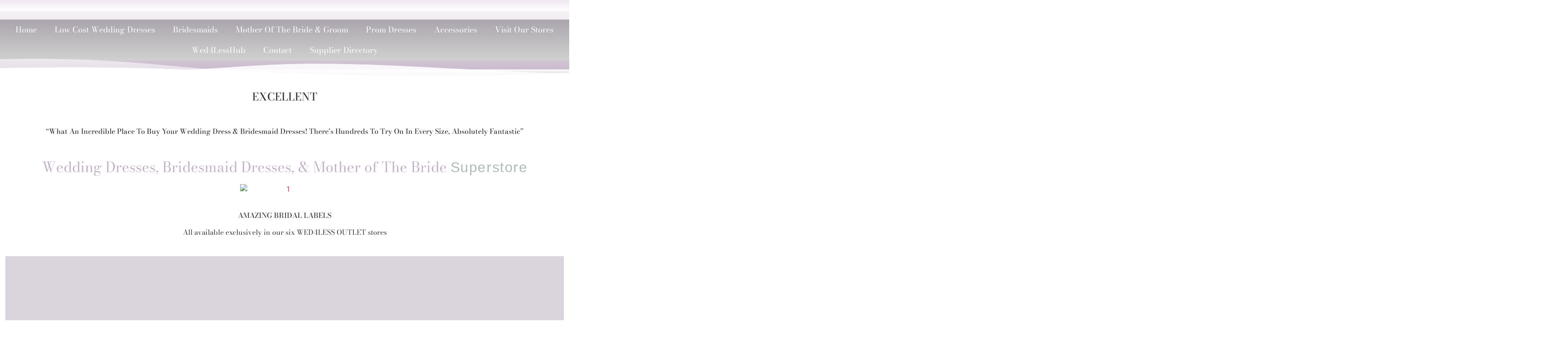

--- FILE ---
content_type: text/html; charset=UTF-8
request_url: https://wed4less.co.uk/
body_size: 47693
content:
<!doctype html><html lang="en-US"><head><script data-no-optimize="1">var litespeed_docref=sessionStorage.getItem("litespeed_docref");litespeed_docref&&(Object.defineProperty(document,"referrer",{get:function(){return litespeed_docref}}),sessionStorage.removeItem("litespeed_docref"));</script> <meta charset="UTF-8"><meta name="viewport" content="width=device-width, initial-scale=1"><link rel="profile" href="https://gmpg.org/xfn/11"><title>Wed4Less Outlets | WED4LESS OUTLETS ~ Wedding Dress &amp; Bridesmaid Dress Outlets | Stockport | Newcastle | Burton | West Bromwich | Halifax</title><meta name='robots' content='max-image-preview:large' /><meta name="robots" content="max-snippet:-1, max-image-preview:large, max-video-preview:-1"/><link rel="canonical" href="https://wed4less.co.uk/" /><meta property="og:locale" content="en_US" /><meta property="og:type" content="website" /><meta property="og:title" content="Wed4Less Outlets | WED4LESS OUTLETS ~ Wedding Dress &amp; Bridesmaid Dress Outlets | Stockport | Newcastle | Burton | West Bromwich | Halifax" /><meta property="og:description" content="EXCELLENT   &#8220;What An Incredible Place To Buy Your Wedding Dress &amp; Bridesmaid Dresses! There&#8217;s Hundreds To Try On In Every Size, Absolutely Fantastic&#8221; Wedding Dresses, Bridesmaid Dresses, &amp; Mother of The Bride Superstore AMAZING BRIDAL LABELS All available exclusively in our six WED4LESS OUTLET stores LUXURY &amp; LIMITED EDITIONS VIEW COLLECTION TRADITIONAL BRIDE VIEW &hellip;" /><meta property="og:url" content="https://wed4less.co.uk/" /><meta property="og:site_name" content="WED4LESS OUTLETS ~  Wedding Dress &amp;  Bridesmaid Dress Outlets | Stockport | Newcastle | Burton | West Bromwich | Halifax" /><meta name="twitter:card" content="summary_large_image" /><meta name="twitter:description" content="EXCELLENT   &#8220;What An Incredible Place To Buy Your Wedding Dress &amp; Bridesmaid Dresses! There&#8217;s Hundreds To Try On In Every Size, Absolutely Fantastic&#8221; Wedding Dresses, Bridesmaid Dresses, &amp; Mother of The Bride Superstore AMAZING BRIDAL LABELS All available exclusively in our six WED4LESS OUTLET stores LUXURY &amp; LIMITED EDITIONS VIEW COLLECTION TRADITIONAL BRIDE VIEW [&hellip;]" /><meta name="twitter:title" content="Wed4Less Outlets | WED4LESS OUTLETS ~ Wedding Dress &amp; Bridesmaid Dress Outlets | Stockport | Newcastle | Burton | West Bromwich | Halifax" /><meta name="twitter:site" content="@wed4lessoutlet" /><meta name="twitter:image" content="https://wed4less.co.uk/wp-content/uploads/elementor/thumbs/1-1-rhb7w5c42un1ju7h67f9c39ijelcii4uir2tb6c5ow.png" /><meta name="twitter:creator" content="@wed4lessoutlet" /><meta name="msvalidate.01" content="D1548F0C42D3CCFC17AD1D71B6FC60DB" /><meta name="google-site-verification" content="GHyaWxbJP2Lner9jebiRY1LlqyroIAo8fZbx-WtXrGc" /><meta name="yandex-verification" content="ff6a425c03a2728e" /> <script type='application/ld+json' class='yoast-schema-graph yoast-schema-graph--main'>{"@context":"https://schema.org","@graph":[{"@type":"Organization","@id":"https://wed4less.co.uk/#organization","name":"WED4LESS OUTLET","url":"https://wed4less.co.uk/","sameAs":["https://www.facebook.com/WED4LESSStockport/","https://www.instagram.com/wed4less/","https://www.linkedin.com/company/13034023/admin/","https://www.youtube.com/channel/UCSD7Fr5GYqREvNktDBxo7PQ","https://nl.pinterest.com/WED4LESS/","https://twitter.com/wed4lessoutlet"],"logo":{"@type":"ImageObject","@id":"https://wed4less.co.uk/#logo","url":"https://wed4less.co.uk/wp-content/uploads/2019/06/wed4less.jpg","width":2000,"height":1413,"caption":"WED4LESS OUTLET"},"image":{"@id":"https://wed4less.co.uk/#logo"}},{"@type":"WebSite","@id":"https://wed4less.co.uk/#website","url":"https://wed4less.co.uk/","name":"WED4LESS OUTLETS","publisher":{"@id":"https://wed4less.co.uk/#organization"},"potentialAction":{"@type":"SearchAction","target":"https://wed4less.co.uk/?s={search_term_string}","query-input":"required name=search_term_string"}},{"@type":"ImageObject","@id":"https://wed4less.co.uk/#primaryimage","url":"https://wed4less.co.uk/wp-content/uploads/elementor/thumbs/1-1-rhb7w5c42un1ju7h67f9c39ijelcii4uir2tb6c5ow.png"},{"@type":"WebPage","@id":"https://wed4less.co.uk/#webpage","url":"https://wed4less.co.uk/","inLanguage":"en-US","name":"Wed4Less Outlets | WED4LESS OUTLETS ~ Wedding Dress &amp; Bridesmaid Dress Outlets | Stockport | Newcastle | Burton | West Bromwich | Halifax","isPartOf":{"@id":"https://wed4less.co.uk/#website"},"about":{"@id":"https://wed4less.co.uk/#organization"},"primaryImageOfPage":{"@id":"https://wed4less.co.uk/#primaryimage"},"datePublished":"2020-04-02T09:40:15+00:00","dateModified":"2026-01-27T09:00:39+00:00"}]}</script> <link rel="alternate" type="application/rss+xml" title="WED4LESS OUTLETS ~  Wedding Dress &amp;  Bridesmaid Dress Outlets | Stockport | Newcastle | Burton | West Bromwich | Halifax &raquo; Feed" href="https://wed4less.co.uk/feed/" /><link rel="alternate" type="application/rss+xml" title="WED4LESS OUTLETS ~  Wedding Dress &amp;  Bridesmaid Dress Outlets | Stockport | Newcastle | Burton | West Bromwich | Halifax &raquo; Comments Feed" href="https://wed4less.co.uk/comments/feed/" /><link rel="alternate" title="oEmbed (JSON)" type="application/json+oembed" href="https://wed4less.co.uk/wp-json/oembed/1.0/embed?url=https%3A%2F%2Fwed4less.co.uk%2F" /><link rel="alternate" title="oEmbed (XML)" type="text/xml+oembed" href="https://wed4less.co.uk/wp-json/oembed/1.0/embed?url=https%3A%2F%2Fwed4less.co.uk%2F&#038;format=xml" /><style id='wp-img-auto-sizes-contain-inline-css'>img:is([sizes=auto i],[sizes^="auto," i]){contain-intrinsic-size:3000px 1500px}
/*# sourceURL=wp-img-auto-sizes-contain-inline-css */</style><link data-optimized="2" rel="stylesheet" href="https://wed4less.co.uk/wp-content/litespeed/css/2192d6d58fd5ce350b5dd694176b024f.css?ver=8e683" /><style id='directorist-main-style-inline-css'>:root{--directorist-color-primary:#a6aece;--directorist-color-primary-rgb:166,174,206;--directorist-color-secondary:#F2F3F5;--directorist-color-secondary-rgb:242,243,245;--directorist-color-dark:#000;--directorist-color-dark-rgb:0,0,0;--directorist-color-success:#28A800;--directorist-color-success-rgb:40,168,0;--directorist-color-info:#2c99ff;--directorist-color-info-rgb:44,153,255;--directorist-color-warning:#f28100;--directorist-color-warning-rgb:242,129,0;--directorist-color-danger:#f80718;--directorist-color-danger-rgb:248,7,24;--directorist-color-white:#fff;--directorist-color-white-rgb:255,255,255;--directorist-color-body:#404040;--directorist-color-gray:#bcbcbc;--directorist-color-gray-rgb:188,188,188;--directorist-color-gray-hover:#BCBCBC;--directorist-color-light:#ededed;--directorist-color-light-hover:#fff;--directorist-color-light-gray:#808080;--directorist-color-light-gray-rgb:237,237,237;--directorist-color-deep-gray:#808080;--directorist-color-bg-gray:#f4f4f4;--directorist-color-bg-light-gray:#F4F5F6;--directorist-color-bg-light:#EDEDED;--directorist-color-placeholder:#6c757d;--directorist-color-overlay:rgba(var(--directorist-color-dark-rgb),.5);--directorist-color-overlay-normal:rgba(var(--directorist-color-dark-rgb),.2);--directorist-color-border:#e9e9e9;--directorist-color-border-light:#f5f5f5;--directorist-color-border-gray:#d9d9d9;--directorist-box-shadow:0 4px 6px rgba(0,0,0,.04);--directorist-box-shadow-sm:0 2px 5px rgba(0,0,0,.05);--directorist-color-open-badge:#28A800;--directorist-color-closed-badge:#e23636;--directorist-color-featured-badge:#b2a2b9;--directorist-color-popular-badge:#b2a2b9;--directorist-color-new-badge:#b2a2b9;--directorist-color-marker-shape:#444752;--directorist-color-marker-icon:#fff;--directorist-color-marker-shape-rgb:68,71,82;--directorist-fw-regular:400;--directorist-fw-medium:500;--directorist-fw-semiBold:600;--directorist-fw-bold:700;--directorist-border-radius-xs:8px;--directorist-border-radius-sm:10px;--directorist-border-radius-md:12px;--directorist-border-radius-lg:16px;--directorist-color-btn:var(--directorist-color-primary);--directorist-color-btn-hover:rgba(var(--directorist-color-primary-rgb),.80);--directorist-color-btn-border:var(--directorist-color-primary);--directorist-color-btn-primary:#fff;--directorist-color-btn-primary-rgb:68,71,82;--directorist-color-btn-primary-bg:#444752;--directorist-color-btn-primary-border:#444752;--directorist-color-btn-secondary:#404040;--directorist-color-btn-secondary-rgb:242,243,245;--directorist-color-btn-secondary-bg:#f2f3f5;--directorist-color-btn-secondary-border:#f2f3f5;--directorist-color-star:var(--directorist-color-warning);--gallery-crop-width:740px;--gallery-crop-height:580px}.pricing .price_action .price_action--btn,#directorist.atbd_wrapper .btn-primary,.default-ad-search .submit_btn .btn-default,.atbd_content_active #directorist.atbd_wrapper.dashboard_area .user_pro_img_area .user_img .choose_btn #upload_pro_pic,#directorist.atbd_wrapper .at-modal .at-modal-close,.atbdp_login_form_shortcode #loginform p input[type=submit],.atbd_manage_fees_wrapper .table tr .action p .btn-block,#directorist.atbd_wrapper #atbdp-checkout-form #atbdp_checkout_submit_btn,#directorist.atbd_wrapper .ezmu__btn,.default-ad-search .submit_btn .btn-primary,.directorist-content-active .widget.atbd_widget .directorist .btn,.directorist-btn.directorist-btn-dark,.atbd-add-payment-method form .atbd-save-card,#bhCopyTime,#bhAddNew,.directorist-content-active .widget.atbd_widget .atbd_author_info_widget .btn{color:var(--directorist-color-white)}.pricing .price_action .price_action--btn:hover,#directorist.atbd_wrapper .btn-primary:hover,.default-ad-search .submit_btn .btn-default:hover,.atbd_content_active #directorist.atbd_wrapper.dashboard_area .user_pro_img_area .user_img .choose_btn #upload_pro_pic:hover,#directorist.atbd_wrapper .at-modal .at-modal-close:hover,.atbdp_login_form_shortcode #loginform p input[type=submit]:hover,.atbd_manage_fees_wrapper .table tr .action p .btn-block:hover,#directorist.atbd_wrapper #atbdp-checkout-form #atbdp_checkout_submit_btn:hover,#directorist.atbd_wrapper .ezmu__btn:hover,.default-ad-search .submit_btn .btn-primary:hover,.directorist-content-active .widget.atbd_widget .directorist .btn:hover,.directorist-btn.directorist-btn-dark:hover,.atbd-add-payment-method form .atbd-save-card:hover,#bhCopyTime:hover,#bhAddNew:hover,.bdb-select-hours .bdb-remove:hover,.directorist-content-active .widget.atbd_widget .atbd_author_info_widget .btn:hover{color:var(--directorist-color-white)}.pricing .price_action .price_action--btn,#directorist.atbd_wrapper .btn-primary,.default-ad-search .submit_btn .btn-default,.atbd_content_active #directorist.atbd_wrapper.dashboard_area .user_pro_img_area .user_img .choose_btn #upload_pro_pic,#directorist.atbd_wrapper .at-modal .at-modal-close,.atbdp_login_form_shortcode #loginform p input[type=submit],.atbd_manage_fees_wrapper .table tr .action p .btn-block,#directorist.atbd_wrapper .ezmu__btn,.default-ad-search .submit_btn .btn-primary .directorist-content-active .widget.atbd_widget .directorist .btn,.directorist-btn.directorist-btn-dark,.atbd-add-payment-method form .atbd-save-card,#bhCopyTime,#bhAddNew,.bdb-select-hours .bdb-remove,.directorist-content-active .widget.atbd_widget .atbd_author_info_widget .btn{background:var(--directorist-color-btn-primary-bg)}.pricing .price_action .price_action--btn:hover,#directorist.atbd_wrapper .btn-primary:hover,#directorist.atbd_wrapper .at-modal .at-modal-close:hover,.default-ad-search .submit_btn .btn-default:hover,.atbd_content_active #directorist.atbd_wrapper.dashboard_area .user_pro_img_area .user_img .choose_btn #upload_pro_pic:hover,.atbdp_login_form_shortcode #loginform p input[type=submit]:hover,#directorist.atbd_wrapper .ezmu__btn:hover,.default-ad-search .submit_btn .btn-primary:hover,.directorist-content-active .widget.atbd_widget .directorist .btn:hover,.directorist-btn.directorist-btn-dark:hover,.atbd-add-payment-method form .atbd-save-card:hover,#bhCopyTime:hover,#bhAddNew:hover,.bdb-select-hours .bdb-remove:hover,.directorist-content-active .widget.atbd_widget .atbd_author_info_widget .btn:hover{background:var(--directorist-color-btn-hover)}#directorist.atbd_wrapper .btn-primary,.default-ad-search .submit_btn .btn-default,.atbdp_login_form_shortcode #loginform p input[type=submit],.default-ad-search .submit_btn .btn-primary,.directorist-content-active .widget.atbd_widget .directorist .btn,.atbd-add-payment-method form .atbd-save-card,.directorist-content-active .widget.atbd_widget .atbd_author_info_widget .btn{border-color:var(--directorist-color-btn-border)}#directorist.atbd_wrapper .btn-primary:hover,.default-ad-search .submit_btn .btn-default:hover,.atbdp_login_form_shortcode #loginform p input[type=submit]:hover,.default-ad-search .submit_btn .btn-primary:hover,.directorist-content-active .widget.atbd_widget .directorist .btn:hover,.atbd-add-payment-method form .atbd-save-card:hover,.directorist-content-active .widget.atbd_widget .atbd_author_info_widget .btn:hover{border-color:var(--directorist-color-primary)}.ads-advanced .price-frequency .pf-btn input:checked+span,.atbdpr-range .ui-slider-horizontal .ui-slider-range,.custom-control .custom-control-input:checked~.check--select,#directorist.atbd_wrapper .pagination .nav-links .current,.atbd_director_social_wrap a,.widget.atbd_widget[id^=bd] .atbd_author_info_widget .directorist-author-social li a,.widget.atbd_widget[id^=dcl] .atbd_author_info_widget .directorist-author-social li a,.atbd_content_active #directorist.atbd_wrapper .widget.atbd_widget .atbdp.atbdp-widget-tags ul li a:hover{background:var(--directorist-color-primary)!important}.ads-advanced .price-frequency .pf-btn input:checked+span,.directorist-content-active .directorist-type-nav__list .directorist-type-nav__list__current .directorist-type-nav__link,.atbdpr-range .ui-slider-horizontal .ui-slider-handle,.custom-control .custom-control-input:checked~.check--select,.custom-control .custom-control-input:checked~.radio--select,#atpp-plan-change-modal .atm-contents-inner .dcl_pricing_plan input:checked+label:before,#dwpp-plan-renew-modal .atm-contents-inner .dcl_pricing_plan input:checked+label:before{border-color:var(--directorist-color-primary)}.atbd_map_shape{background:var(--directorist-color-marker-shape)!important}.map-icon-label i,.atbd_map_shape>span{color:var(--directorist-color-marker-icon)!important}
:root{--directorist-color-primary:#a6aece;--directorist-color-primary-rgb:166,174,206;--directorist-color-secondary:#F2F3F5;--directorist-color-secondary-rgb:242,243,245;--directorist-color-dark:#000;--directorist-color-dark-rgb:0,0,0;--directorist-color-success:#28A800;--directorist-color-success-rgb:40,168,0;--directorist-color-info:#2c99ff;--directorist-color-info-rgb:44,153,255;--directorist-color-warning:#f28100;--directorist-color-warning-rgb:242,129,0;--directorist-color-danger:#f80718;--directorist-color-danger-rgb:248,7,24;--directorist-color-white:#fff;--directorist-color-white-rgb:255,255,255;--directorist-color-body:#404040;--directorist-color-gray:#bcbcbc;--directorist-color-gray-rgb:188,188,188;--directorist-color-gray-hover:#BCBCBC;--directorist-color-light:#ededed;--directorist-color-light-hover:#fff;--directorist-color-light-gray:#808080;--directorist-color-light-gray-rgb:237,237,237;--directorist-color-deep-gray:#808080;--directorist-color-bg-gray:#f4f4f4;--directorist-color-bg-light-gray:#F4F5F6;--directorist-color-bg-light:#EDEDED;--directorist-color-placeholder:#6c757d;--directorist-color-overlay:rgba(var(--directorist-color-dark-rgb),.5);--directorist-color-overlay-normal:rgba(var(--directorist-color-dark-rgb),.2);--directorist-color-border:#e9e9e9;--directorist-color-border-light:#f5f5f5;--directorist-color-border-gray:#d9d9d9;--directorist-box-shadow:0 4px 6px rgba(0,0,0,.04);--directorist-box-shadow-sm:0 2px 5px rgba(0,0,0,.05);--directorist-color-open-badge:#28A800;--directorist-color-closed-badge:#e23636;--directorist-color-featured-badge:#b2a2b9;--directorist-color-popular-badge:#b2a2b9;--directorist-color-new-badge:#b2a2b9;--directorist-color-marker-shape:#444752;--directorist-color-marker-icon:#fff;--directorist-color-marker-shape-rgb:68,71,82;--directorist-fw-regular:400;--directorist-fw-medium:500;--directorist-fw-semiBold:600;--directorist-fw-bold:700;--directorist-border-radius-xs:8px;--directorist-border-radius-sm:10px;--directorist-border-radius-md:12px;--directorist-border-radius-lg:16px;--directorist-color-btn:var(--directorist-color-primary);--directorist-color-btn-hover:rgba(var(--directorist-color-primary-rgb),.80);--directorist-color-btn-border:var(--directorist-color-primary);--directorist-color-btn-primary:#fff;--directorist-color-btn-primary-rgb:68,71,82;--directorist-color-btn-primary-bg:#444752;--directorist-color-btn-primary-border:#444752;--directorist-color-btn-secondary:#404040;--directorist-color-btn-secondary-rgb:242,243,245;--directorist-color-btn-secondary-bg:#f2f3f5;--directorist-color-btn-secondary-border:#f2f3f5;--directorist-color-star:var(--directorist-color-warning);--gallery-crop-width:740px;--gallery-crop-height:580px}.pricing .price_action .price_action--btn,#directorist.atbd_wrapper .btn-primary,.default-ad-search .submit_btn .btn-default,.atbd_content_active #directorist.atbd_wrapper.dashboard_area .user_pro_img_area .user_img .choose_btn #upload_pro_pic,#directorist.atbd_wrapper .at-modal .at-modal-close,.atbdp_login_form_shortcode #loginform p input[type=submit],.atbd_manage_fees_wrapper .table tr .action p .btn-block,#directorist.atbd_wrapper #atbdp-checkout-form #atbdp_checkout_submit_btn,#directorist.atbd_wrapper .ezmu__btn,.default-ad-search .submit_btn .btn-primary,.directorist-content-active .widget.atbd_widget .directorist .btn,.directorist-btn.directorist-btn-dark,.atbd-add-payment-method form .atbd-save-card,#bhCopyTime,#bhAddNew,.directorist-content-active .widget.atbd_widget .atbd_author_info_widget .btn{color:var(--directorist-color-white)}.pricing .price_action .price_action--btn:hover,#directorist.atbd_wrapper .btn-primary:hover,.default-ad-search .submit_btn .btn-default:hover,.atbd_content_active #directorist.atbd_wrapper.dashboard_area .user_pro_img_area .user_img .choose_btn #upload_pro_pic:hover,#directorist.atbd_wrapper .at-modal .at-modal-close:hover,.atbdp_login_form_shortcode #loginform p input[type=submit]:hover,.atbd_manage_fees_wrapper .table tr .action p .btn-block:hover,#directorist.atbd_wrapper #atbdp-checkout-form #atbdp_checkout_submit_btn:hover,#directorist.atbd_wrapper .ezmu__btn:hover,.default-ad-search .submit_btn .btn-primary:hover,.directorist-content-active .widget.atbd_widget .directorist .btn:hover,.directorist-btn.directorist-btn-dark:hover,.atbd-add-payment-method form .atbd-save-card:hover,#bhCopyTime:hover,#bhAddNew:hover,.bdb-select-hours .bdb-remove:hover,.directorist-content-active .widget.atbd_widget .atbd_author_info_widget .btn:hover{color:var(--directorist-color-white)}.pricing .price_action .price_action--btn,#directorist.atbd_wrapper .btn-primary,.default-ad-search .submit_btn .btn-default,.atbd_content_active #directorist.atbd_wrapper.dashboard_area .user_pro_img_area .user_img .choose_btn #upload_pro_pic,#directorist.atbd_wrapper .at-modal .at-modal-close,.atbdp_login_form_shortcode #loginform p input[type=submit],.atbd_manage_fees_wrapper .table tr .action p .btn-block,#directorist.atbd_wrapper .ezmu__btn,.default-ad-search .submit_btn .btn-primary .directorist-content-active .widget.atbd_widget .directorist .btn,.directorist-btn.directorist-btn-dark,.atbd-add-payment-method form .atbd-save-card,#bhCopyTime,#bhAddNew,.bdb-select-hours .bdb-remove,.directorist-content-active .widget.atbd_widget .atbd_author_info_widget .btn{background:var(--directorist-color-btn-primary-bg)}.pricing .price_action .price_action--btn:hover,#directorist.atbd_wrapper .btn-primary:hover,#directorist.atbd_wrapper .at-modal .at-modal-close:hover,.default-ad-search .submit_btn .btn-default:hover,.atbd_content_active #directorist.atbd_wrapper.dashboard_area .user_pro_img_area .user_img .choose_btn #upload_pro_pic:hover,.atbdp_login_form_shortcode #loginform p input[type=submit]:hover,#directorist.atbd_wrapper .ezmu__btn:hover,.default-ad-search .submit_btn .btn-primary:hover,.directorist-content-active .widget.atbd_widget .directorist .btn:hover,.directorist-btn.directorist-btn-dark:hover,.atbd-add-payment-method form .atbd-save-card:hover,#bhCopyTime:hover,#bhAddNew:hover,.bdb-select-hours .bdb-remove:hover,.directorist-content-active .widget.atbd_widget .atbd_author_info_widget .btn:hover{background:var(--directorist-color-btn-hover)}#directorist.atbd_wrapper .btn-primary,.default-ad-search .submit_btn .btn-default,.atbdp_login_form_shortcode #loginform p input[type=submit],.default-ad-search .submit_btn .btn-primary,.directorist-content-active .widget.atbd_widget .directorist .btn,.atbd-add-payment-method form .atbd-save-card,.directorist-content-active .widget.atbd_widget .atbd_author_info_widget .btn{border-color:var(--directorist-color-btn-border)}#directorist.atbd_wrapper .btn-primary:hover,.default-ad-search .submit_btn .btn-default:hover,.atbdp_login_form_shortcode #loginform p input[type=submit]:hover,.default-ad-search .submit_btn .btn-primary:hover,.directorist-content-active .widget.atbd_widget .directorist .btn:hover,.atbd-add-payment-method form .atbd-save-card:hover,.directorist-content-active .widget.atbd_widget .atbd_author_info_widget .btn:hover{border-color:var(--directorist-color-primary)}.ads-advanced .price-frequency .pf-btn input:checked+span,.atbdpr-range .ui-slider-horizontal .ui-slider-range,.custom-control .custom-control-input:checked~.check--select,#directorist.atbd_wrapper .pagination .nav-links .current,.atbd_director_social_wrap a,.widget.atbd_widget[id^=bd] .atbd_author_info_widget .directorist-author-social li a,.widget.atbd_widget[id^=dcl] .atbd_author_info_widget .directorist-author-social li a,.atbd_content_active #directorist.atbd_wrapper .widget.atbd_widget .atbdp.atbdp-widget-tags ul li a:hover{background:var(--directorist-color-primary)!important}.ads-advanced .price-frequency .pf-btn input:checked+span,.directorist-content-active .directorist-type-nav__list .directorist-type-nav__list__current .directorist-type-nav__link,.atbdpr-range .ui-slider-horizontal .ui-slider-handle,.custom-control .custom-control-input:checked~.check--select,.custom-control .custom-control-input:checked~.radio--select,#atpp-plan-change-modal .atm-contents-inner .dcl_pricing_plan input:checked+label:before,#dwpp-plan-renew-modal .atm-contents-inner .dcl_pricing_plan input:checked+label:before{border-color:var(--directorist-color-primary)}.atbd_map_shape{background:var(--directorist-color-marker-shape)!important}.map-icon-label i,.atbd_map_shape>span{color:var(--directorist-color-marker-icon)!important}
:root{--directorist-color-primary:#a6aece;--directorist-color-primary-rgb:166,174,206;--directorist-color-secondary:#F2F3F5;--directorist-color-secondary-rgb:242,243,245;--directorist-color-dark:#000;--directorist-color-dark-rgb:0,0,0;--directorist-color-success:#28A800;--directorist-color-success-rgb:40,168,0;--directorist-color-info:#2c99ff;--directorist-color-info-rgb:44,153,255;--directorist-color-warning:#f28100;--directorist-color-warning-rgb:242,129,0;--directorist-color-danger:#f80718;--directorist-color-danger-rgb:248,7,24;--directorist-color-white:#fff;--directorist-color-white-rgb:255,255,255;--directorist-color-body:#404040;--directorist-color-gray:#bcbcbc;--directorist-color-gray-rgb:188,188,188;--directorist-color-gray-hover:#BCBCBC;--directorist-color-light:#ededed;--directorist-color-light-hover:#fff;--directorist-color-light-gray:#808080;--directorist-color-light-gray-rgb:237,237,237;--directorist-color-deep-gray:#808080;--directorist-color-bg-gray:#f4f4f4;--directorist-color-bg-light-gray:#F4F5F6;--directorist-color-bg-light:#EDEDED;--directorist-color-placeholder:#6c757d;--directorist-color-overlay:rgba(var(--directorist-color-dark-rgb),.5);--directorist-color-overlay-normal:rgba(var(--directorist-color-dark-rgb),.2);--directorist-color-border:#e9e9e9;--directorist-color-border-light:#f5f5f5;--directorist-color-border-gray:#d9d9d9;--directorist-box-shadow:0 4px 6px rgba(0,0,0,.04);--directorist-box-shadow-sm:0 2px 5px rgba(0,0,0,.05);--directorist-color-open-badge:#28A800;--directorist-color-closed-badge:#e23636;--directorist-color-featured-badge:#b2a2b9;--directorist-color-popular-badge:#b2a2b9;--directorist-color-new-badge:#b2a2b9;--directorist-color-marker-shape:#444752;--directorist-color-marker-icon:#fff;--directorist-color-marker-shape-rgb:68,71,82;--directorist-fw-regular:400;--directorist-fw-medium:500;--directorist-fw-semiBold:600;--directorist-fw-bold:700;--directorist-border-radius-xs:8px;--directorist-border-radius-sm:10px;--directorist-border-radius-md:12px;--directorist-border-radius-lg:16px;--directorist-color-btn:var(--directorist-color-primary);--directorist-color-btn-hover:rgba(var(--directorist-color-primary-rgb),.80);--directorist-color-btn-border:var(--directorist-color-primary);--directorist-color-btn-primary:#fff;--directorist-color-btn-primary-rgb:68,71,82;--directorist-color-btn-primary-bg:#444752;--directorist-color-btn-primary-border:#444752;--directorist-color-btn-secondary:#404040;--directorist-color-btn-secondary-rgb:242,243,245;--directorist-color-btn-secondary-bg:#f2f3f5;--directorist-color-btn-secondary-border:#f2f3f5;--directorist-color-star:var(--directorist-color-warning);--gallery-crop-width:740px;--gallery-crop-height:580px}.pricing .price_action .price_action--btn,#directorist.atbd_wrapper .btn-primary,.default-ad-search .submit_btn .btn-default,.atbd_content_active #directorist.atbd_wrapper.dashboard_area .user_pro_img_area .user_img .choose_btn #upload_pro_pic,#directorist.atbd_wrapper .at-modal .at-modal-close,.atbdp_login_form_shortcode #loginform p input[type=submit],.atbd_manage_fees_wrapper .table tr .action p .btn-block,#directorist.atbd_wrapper #atbdp-checkout-form #atbdp_checkout_submit_btn,#directorist.atbd_wrapper .ezmu__btn,.default-ad-search .submit_btn .btn-primary,.directorist-content-active .widget.atbd_widget .directorist .btn,.directorist-btn.directorist-btn-dark,.atbd-add-payment-method form .atbd-save-card,#bhCopyTime,#bhAddNew,.directorist-content-active .widget.atbd_widget .atbd_author_info_widget .btn{color:var(--directorist-color-white)}.pricing .price_action .price_action--btn:hover,#directorist.atbd_wrapper .btn-primary:hover,.default-ad-search .submit_btn .btn-default:hover,.atbd_content_active #directorist.atbd_wrapper.dashboard_area .user_pro_img_area .user_img .choose_btn #upload_pro_pic:hover,#directorist.atbd_wrapper .at-modal .at-modal-close:hover,.atbdp_login_form_shortcode #loginform p input[type=submit]:hover,.atbd_manage_fees_wrapper .table tr .action p .btn-block:hover,#directorist.atbd_wrapper #atbdp-checkout-form #atbdp_checkout_submit_btn:hover,#directorist.atbd_wrapper .ezmu__btn:hover,.default-ad-search .submit_btn .btn-primary:hover,.directorist-content-active .widget.atbd_widget .directorist .btn:hover,.directorist-btn.directorist-btn-dark:hover,.atbd-add-payment-method form .atbd-save-card:hover,#bhCopyTime:hover,#bhAddNew:hover,.bdb-select-hours .bdb-remove:hover,.directorist-content-active .widget.atbd_widget .atbd_author_info_widget .btn:hover{color:var(--directorist-color-white)}.pricing .price_action .price_action--btn,#directorist.atbd_wrapper .btn-primary,.default-ad-search .submit_btn .btn-default,.atbd_content_active #directorist.atbd_wrapper.dashboard_area .user_pro_img_area .user_img .choose_btn #upload_pro_pic,#directorist.atbd_wrapper .at-modal .at-modal-close,.atbdp_login_form_shortcode #loginform p input[type=submit],.atbd_manage_fees_wrapper .table tr .action p .btn-block,#directorist.atbd_wrapper .ezmu__btn,.default-ad-search .submit_btn .btn-primary .directorist-content-active .widget.atbd_widget .directorist .btn,.directorist-btn.directorist-btn-dark,.atbd-add-payment-method form .atbd-save-card,#bhCopyTime,#bhAddNew,.bdb-select-hours .bdb-remove,.directorist-content-active .widget.atbd_widget .atbd_author_info_widget .btn{background:var(--directorist-color-btn-primary-bg)}.pricing .price_action .price_action--btn:hover,#directorist.atbd_wrapper .btn-primary:hover,#directorist.atbd_wrapper .at-modal .at-modal-close:hover,.default-ad-search .submit_btn .btn-default:hover,.atbd_content_active #directorist.atbd_wrapper.dashboard_area .user_pro_img_area .user_img .choose_btn #upload_pro_pic:hover,.atbdp_login_form_shortcode #loginform p input[type=submit]:hover,#directorist.atbd_wrapper .ezmu__btn:hover,.default-ad-search .submit_btn .btn-primary:hover,.directorist-content-active .widget.atbd_widget .directorist .btn:hover,.directorist-btn.directorist-btn-dark:hover,.atbd-add-payment-method form .atbd-save-card:hover,#bhCopyTime:hover,#bhAddNew:hover,.bdb-select-hours .bdb-remove:hover,.directorist-content-active .widget.atbd_widget .atbd_author_info_widget .btn:hover{background:var(--directorist-color-btn-hover)}#directorist.atbd_wrapper .btn-primary,.default-ad-search .submit_btn .btn-default,.atbdp_login_form_shortcode #loginform p input[type=submit],.default-ad-search .submit_btn .btn-primary,.directorist-content-active .widget.atbd_widget .directorist .btn,.atbd-add-payment-method form .atbd-save-card,.directorist-content-active .widget.atbd_widget .atbd_author_info_widget .btn{border-color:var(--directorist-color-btn-border)}#directorist.atbd_wrapper .btn-primary:hover,.default-ad-search .submit_btn .btn-default:hover,.atbdp_login_form_shortcode #loginform p input[type=submit]:hover,.default-ad-search .submit_btn .btn-primary:hover,.directorist-content-active .widget.atbd_widget .directorist .btn:hover,.atbd-add-payment-method form .atbd-save-card:hover,.directorist-content-active .widget.atbd_widget .atbd_author_info_widget .btn:hover{border-color:var(--directorist-color-primary)}.ads-advanced .price-frequency .pf-btn input:checked+span,.atbdpr-range .ui-slider-horizontal .ui-slider-range,.custom-control .custom-control-input:checked~.check--select,#directorist.atbd_wrapper .pagination .nav-links .current,.atbd_director_social_wrap a,.widget.atbd_widget[id^=bd] .atbd_author_info_widget .directorist-author-social li a,.widget.atbd_widget[id^=dcl] .atbd_author_info_widget .directorist-author-social li a,.atbd_content_active #directorist.atbd_wrapper .widget.atbd_widget .atbdp.atbdp-widget-tags ul li a:hover{background:var(--directorist-color-primary)!important}.ads-advanced .price-frequency .pf-btn input:checked+span,.directorist-content-active .directorist-type-nav__list .directorist-type-nav__list__current .directorist-type-nav__link,.atbdpr-range .ui-slider-horizontal .ui-slider-handle,.custom-control .custom-control-input:checked~.check--select,.custom-control .custom-control-input:checked~.radio--select,#atpp-plan-change-modal .atm-contents-inner .dcl_pricing_plan input:checked+label:before,#dwpp-plan-renew-modal .atm-contents-inner .dcl_pricing_plan input:checked+label:before{border-color:var(--directorist-color-primary)}.atbd_map_shape{background:var(--directorist-color-marker-shape)!important}.map-icon-label i,.atbd_map_shape>span{color:var(--directorist-color-marker-icon)!important}
/*# sourceURL=directorist-main-style-inline-css */</style><style id='directorist-account-button-style-inline-css'>.directorist-account-block-logged-mode{position:relative;display:-webkit-box;display:-webkit-flex;display:-ms-flexbox;display:flex;-webkit-box-align:center;-webkit-align-items:center;-ms-flex-align:center;align-items:center}.directorist-account-block-logged-mode .avatar{border-radius:50%;cursor:pointer}.directorist-account-block-logged-mode .directorist-account-block-logged-mode__navigation{position:absolute;opacity:0;visibility:hidden;background-color:var(--directorist-color-white);left:0;top:62px;min-width:190px;border-radius:5px;z-index:-1;-webkit-box-shadow:0 5px 20px rgba(136,140,158,.2);box-shadow:0 5px 20px rgba(136,140,158,.2);-webkit-transition:.3s;transition:.3s}.directorist-account-block-logged-mode .directorist-account-block-logged-mode__navigation.show{opacity:1;visibility:visible;z-index:1031}.directorist-account-block-logged-mode .directorist-account-block-logged-mode__navigation ul{list-style:none;padding:15px 0;margin:0}.directorist-account-block-logged-mode .directorist-account-block-logged-mode__navigation ul li a{display:-webkit-box;display:-webkit-flex;display:-ms-flexbox;display:flex;-webkit-box-align:center;-webkit-align-items:center;-ms-flex-align:center;align-items:center;gap:3px 7px;font-size:14px;font-weight:500;text-decoration:none;padding:5px 20px;color:var(--directorist-color-body);white-space:nowrap;-webkit-transition:.3s;transition:.3s}.directorist-account-block-logged-mode .directorist-account-block-logged-mode__navigation ul li a:hover{color:var(--directorist-color-primary)}.directorist-account-block-logged-mode .directorist-account-block-logged-mode__navigation ul li a:hover .directorist-icon-mask:after{background-color:var(--directorist-color-primary)}.directorist-account-block-logged-mode .directorist-account-block-logged-mode__navigation ul li a .directorist-icon-mask:after{width:16px;height:16px;background-color:var(--directorist-color-body);-webkit-transition:.3s;transition:.3s}.directorist-account-block-logged-mode__overlay{position:fixed;top:0;left:0;width:100%;height:0;background-color:rgba(0,0,0,0);-webkit-transition:.3s;transition:.3s;opacity:0;z-index:-1}.directorist-account-block-logged-mode__overlay.show{height:100%;opacity:1;visibility:visible;z-index:1030}.directorist-account-block-authentication-modal .modal-content{border-radius:8px;-webkit-box-shadow:0 0;box-shadow:0 0;border:0 none}.directorist-account-block-authentication-modal .modal-dialog{max-width:450px;margin:1.75rem auto;display:-webkit-box;display:-webkit-flex;display:-ms-flexbox;display:flex;-webkit-box-align:center;-webkit-align-items:center;-ms-flex-align:center;align-items:center}@media only screen and (max-width: 575px){.directorist-account-block-authentication-modal .modal-dialog{max-width:calc(100% - 30px)}}.directorist-account-block-authentication-modal .modal-content{position:relative;display:-webkit-box;display:-webkit-flex;display:-ms-flexbox;display:flex;-webkit-box-orient:vertical;-webkit-box-direction:normal;-webkit-flex-direction:column;-ms-flex-direction:column;flex-direction:column;width:100%;pointer-events:auto;background-color:var(--directorist-color-white);background-clip:padding-box;border-radius:8px;-webkit-box-shadow:0 0;box-shadow:0 0;border:0 none;outline:0}.directorist-account-block-authentication-modal .modal-header{padding:12px 30px;display:-webkit-box;display:-webkit-flex;display:-ms-flexbox;display:flex;-webkit-box-align:center;-webkit-align-items:center;-ms-flex-align:center;align-items:center;-webkit-box-pack:justify;-webkit-justify-content:space-between;-ms-flex-pack:justify;justify-content:space-between;border-bottom:1px solid var(--directorist-color-light)}.directorist-account-block-authentication-modal .modal-header .modal-title{font-size:18px;font-weight:600;color:var(--directorist-color-dark)}.directorist-account-block-authentication-modal .modal-header .directorist-account-block-close{display:-webkit-box;display:-webkit-flex;display:-ms-flexbox;display:flex;-webkit-box-align:center;-webkit-align-items:center;-ms-flex-align:center;align-items:center;-webkit-box-pack:center;-webkit-justify-content:center;-ms-flex-pack:center;justify-content:center;width:34px;height:34px;border-radius:50%;padding:0;border:0 none;background-color:var(--directorist-color-bg-light);cursor:pointer}.directorist-account-block-authentication-modal .modal-header .directorist-account-block-close:hover span{color:var(--directorist-color-danger)}.directorist-account-block-authentication-modal .modal-header .directorist-account-block-close span{font-size:1.125rem;line-height:normal;color:var(--directorist-color-dark)}.directorist-account-block-authentication-modal .modal-body{padding:0}.directorist-account-block-authentication-modal .directorist-account-block-modal-wrap{padding:20px 30px 30px}@media only screen and (max-width: 375px){.directorist-account-block-authentication-modal .directorist-account-block-modal-wrap{padding:20px}}.directorist-account-block-authentication-modal .directorist-account-block-login-info{padding:15px 20px;border-radius:8px}.directorist-account-block-authentication-modal .directorist-account-block-login-info.alert-success{border:0 none;background-color:rgba(var(--directorist-color-success-rgb), 0.15)}.directorist-account-block-authentication-modal .directorist-account-block-login-info ul{margin-bottom:0}.directorist-account-block-authentication-modal .directorist-account-block-login-info ul li .directorist-account-block-login-info__label{display:inline-block;margin-right:20px;color:var(--directorist-color-dark)}.directorist-account-block-authentication-modal .directorist-account-block-login-info ul li .directorist-account-block-login-info__text{color:var(--directorist-color-success)}.directorist-account-block-authentication-modal .directorist-account-block-register-btn .directorist-btn{width:100%;border-radius:8px}.directorist-account-block-authentication-modal .directorist-account-block-register-btn .directorist-btn:hover{color:var(--directorist-color-primary);background-color:rgba(0,0,0,0)}.directorist-account-block-authentication-modal .directorist-form-group label{margin-bottom:3px;color:var(--directorist-color-dark)}.directorist-account-block-authentication-modal .directorist-form-group .directorist-form-element{border:1px solid var(--directorist-color-light);border-radius:6px;padding:0 20px}.directorist-account-block-authentication-modal .directorist-form-group .directorist-form-element:focus{border-radius:0;border-color:var(--directorist-color-primary)}.directorist-account-block-authentication-modal .directorist-form-group.atbd_login_btn_wrapper .directorist-btn{width:100%;min-height:46px;border-radius:8px;line-height:1}.directorist-account-block-authentication-modal .directorist-form-group.atbd_login_btn_wrapper .directorist-btn:hover{background-color:rgba(0,0,0,0);color:var(--directorist-color-primary)}.directorist-account-block-authentication-modal .directorist-account-block-password-activity{display:-webkit-box;display:-webkit-flex;display:-ms-flexbox;display:flex;-webkit-box-pack:justify;-webkit-justify-content:space-between;-ms-flex-pack:justify;justify-content:space-between}@media only screen and (max-width: 375px){.directorist-account-block-authentication-modal .directorist-account-block-password-activity{display:block}}.directorist-account-block-authentication-modal .directorist-account-block-password-activity p{margin-top:0;margin-bottom:0}@media only screen and (max-width: 375px){.directorist-account-block-authentication-modal .directorist-account-block-password-activity p{margin:5px 0 0}}.directorist-account-block-authentication-modal .directorist-account-block-password-activity p a{text-decoration:none;font-size:14px;font-weight:500;color:var(--directorist-color-dark)}.directorist-account-block-authentication-modal .directorist-account-block-password-activity p a:hover{color:var(--directorist-color-primary)}.directorist-account-block-authentication-modal .directorist-account-block-social-login{display:-webkit-box;display:-webkit-flex;display:-ms-flexbox;display:flex;-webkit-box-pack:center;-webkit-justify-content:center;-ms-flex-pack:center;justify-content:center;-webkit-flex-wrap:wrap;-ms-flex-wrap:wrap;flex-wrap:wrap;-webkit-box-orient:vertical;-webkit-box-direction:normal;-webkit-flex-direction:column;-ms-flex-direction:column;flex-direction:column;-webkit-box-align:center;-webkit-align-items:center;-ms-flex-align:center;align-items:center;gap:5px 10px;margin-top:20px}@media only screen and (max-width: 375px){.directorist-account-block-authentication-modal .directorist-account-block-social-login{display:block}}.directorist-account-block-authentication-modal .directorist-account-block-social-login button{min-height:46px;padding:10px 30px;border-radius:6px;margin:5px;border:1px solid var(--directorist-color-light);-webkit-transition:.3s ease-in-out;transition:.3s ease-in-out;display:-webkit-box;display:-webkit-flex;display:-ms-flexbox;display:flex;-webkit-box-align:center;-webkit-align-items:center;-ms-flex-align:center;align-items:center;gap:5px 8px;cursor:pointer}.directorist-account-block-authentication-modal .directorist-account-block-social-login button img{width:20px;height:20px}.directorist-account-block-authentication-modal .directorist-account-block-social-login button:hover{opacity:.8}.directorist-account-block-authentication-modal .directorist-account-block-social-login button.fb-login{color:#fff;border-color:#1877f2;background-color:#1877f2}.directorist-account-block-authentication-modal .directorist-account-block-social-login button.fb-google{color:var(--directorist-color-closed-badge);border-color:var(--directorist-color-closed-badge)}.directorist-account-block-authentication-modal .directorist-account-block-modal-bottom{padding:20px 25px;border-radius:0 0 8px 8px;text-align:center;background-color:var(--directorist-color-bg-light)}.directorist-account-block-authentication-modal .directorist-account-block-modal-bottom button{border:none;text-decoration:none;display:inline-block;color:var(--directorist-color-dark);-webkit-transition:.3s;transition:.3s;background-color:rgba(0,0,0,0);cursor:pointer;font-size:15px}.directorist-account-block-authentication-modal .directorist-account-block-modal-bottom button:hover{color:var(--directorist-color-primary);opacity:.8}.directorist-account-block-authentication-modal .directorist-account-block-modal-bottom .message{padding:15px 30px;text-align:center}.directorist-account-block-authentication-modal .directorist-account-block-modal-bottom .directory_regi_btn,.directorist-account-block-authentication-modal .directorist-account-block-modal-bottom .directory_login_btn{font-size:1.0625rem;color:var(--directorist-color-body)}.directorist-account-block-authentication-modal #recover-pass-modal{padding:0}.directorist-account-block-authentication-modal #recover-pass-modal .directorist-btn{font-size:14px;margin-top:15px}.directorist-account-block-authentication-modal #recover-pass-modal .directorist-form-element+p{margin-bottom:0}.directorist-account-block-authentication-modal #recover-pass-modal fieldset{color:var(--directorist-color-body)}.directorist-account-block-authentication-modal #recover-pass-modal fieldset p{margin-top:0;font-size:16px}.directorist-account-block-authentication-modal #recover-pass-modal fieldset .directorist-form-element{padding:5px 20px}.directorist-account-block-authentication-modal #recover-pass-modal fieldset .directorist-btn{border-radius:6px}.directorist-account-block-authentication-modal #recover-pass-modal fieldset .directorist-btn:hover{background-color:rgba(0,0,0,0);color:var(--directorist-color-primary)}.directorist-account-block-authentication-modal .error_login{padding:10px 30px 0;text-align:center}.directorist-account-block-authentication-modal .error_login .success{color:var(--directorist-color-warning)}.directorist-account-block-authentication-modal .directorist-checkbox input[type=checkbox]:checked+.directorist-checkbox__label:after{background-color:var(--directorist-color-primary);border-color:var(--directorist-color-primary)}.directorist-account-block-authentication-modal .directorist-form-required{line-height:normal}.directorist-account-block-authentication-modal .modal{position:fixed;top:0;left:0;z-index:1060;display:none;width:100%;height:100%;overflow-x:hidden;overflow-y:auto;outline:0;background-color:rgba(var(--directorist-color-dark-rgb), 0.4)}.directorist-account-block-authentication-modal #directorist-account-block-login-modal .directorist-authentication{width:100%;margin-left:0}.directorist-account-block-authentication-modal #directorist-account-block-login-modal .directorist-authentication .directorist-authentication__form{padding:30px 25px 25px;margin:0;-webkit-box-shadow:none;box-shadow:none;background:rgba(0,0,0,0)}.directorist-account-block-authentication-modal #directorist-account-block-login-modal .directorist-authentication .directorist-authentication__form .directorist-form-element{border:none;padding:15px 0;border-radius:0;border-bottom:1px solid #ececec}.directorist-account-block-authentication-modal #directorist-account-block-login-modal .directorist-authentication .directorist-authentication__form .directorist-form-element:focus{border-color:var(--directorist-color-primary)}.directorist-account-block-authentication-modal #directorist-account-block-login-modal .directorist-authentication .directorist-authentication__form .directorist-authentication__form__btn:hover{color:var(--directorist-color-white);background-color:rgba(var(--directorist-color-primary-rgb), 0.8)}.directorist-account-block-authentication-modal #directorist-account-block-login-modal .directorist-authentication p.status,.directorist-account-block-authentication-modal #directorist-account-block-login-modal .directorist-authentication .directorist-register-error{margin-top:0}.wp-block-button__link{cursor:pointer;display:inline-block;text-align:center;word-break:break-word;-webkit-box-sizing:border-box;box-sizing:border-box}.wp-block-button__link.aligncenter{text-align:center}.wp-block-button__link.alignright{text-align:right}:where(.wp-block-button__link){-webkit-box-shadow:none;box-shadow:none;text-decoration:none;border-radius:9999px;padding:calc(.667em + 2px) calc(1.333em + 2px)}.wp-block-directorist-account-block-directorist-account-block[style*=text-decoration] .wp-block-button__link{text-decoration:inherit}.wp-block-directorist-account-block-directorist-account-block.has-custom-width{max-width:none}.wp-block-directorist-account-block-directorist-account-block.has-custom-width .wp-block-button__link{width:100%}.wp-block-directorist-account-block-directorist-account-block.has-custom-font-size .wp-block-button__link{font-size:inherit}.wp-block-directorist-account-block-directorist-account-block.wp-block-button__width-25{width:calc(25% - var(--wp--style--block-gap, 0.5em)*.75)}.wp-block-directorist-account-block-directorist-account-block.wp-block-button__width-50{width:calc(50% - var(--wp--style--block-gap, 0.5em)*.5)}.wp-block-directorist-account-block-directorist-account-block.wp-block-button__width-75{width:calc(75% - var(--wp--style--block-gap, 0.5em)*.25)}.wp-block-directorist-account-block-directorist-account-block.wp-block-button__width-100{width:100%;-webkit-flex-basis:100%;-ms-flex-preferred-size:100%;flex-basis:100%}.wp-block-directorist-account-block-directorist-account-block.is-style-squared,.wp-block-directorist-account-block-directorist-account-block__link.wp-block-directorist-account-block-directorist-account-block.is-style-squared{border-radius:0}.wp-block-directorist-account-block-directorist-account-block.no-border-radius,.wp-block-button__link.no-border-radius{border-radius:0 !important}:root :where(.wp-block-directorist-account-block-directorist-account-block.is-style-outline>.wp-block-button__link),:root :where(.wp-block-directorist-account-block-directorist-account-block .wp-block-button__link.is-style-outline){border:2px solid currentColor;padding:.667em 1.333em}:root :where(.wp-block-directorist-account-block-directorist-account-block.is-style-outline>.wp-block-button__link:not(.has-text-color)),:root :where(.wp-block-directorist-account-block-directorist-account-block .wp-block-button__link.is-style-outline:not(.has-text-color)){color:currentColor}:root :where(.wp-block-directorist-account-block-directorist-account-block.is-style-outline>.wp-block-button__link:not(.has-background)),:root :where(.wp-block-directorist-account-block-directorist-account-block .wp-block-button__link.is-style-outline:not(.has-background)){background-color:rgba(0,0,0,0);background-image:none}

/*# sourceURL=https://wed4less.co.uk/wp-content/plugins/directorist/blocks/build/account-button/style-index.css */</style><style id='directorist-search-modal-style-inline-css'>.dspb-container,.dspb-container-fluid{width:100%;padding-right:var(--bs-gutter-x, 0.75rem);padding-left:var(--bs-gutter-x, 0.75rem);margin-right:auto;margin-left:auto}@media(min-width: 576px){.dspb-container,.dspb-container-sm{max-width:540px}}@media(min-width: 768px){.dspb-container,.dspb-container-md,.dspb-container-sm{max-width:720px}}@media(min-width: 992px){.dspb-container,.dspb-container-lg,.dspb-container-md,.dspb-container-sm{max-width:960px}}@media(min-width: 1200px){.dspb-container,.dspb-container-lg,.dspb-container-md,.dspb-container-sm,.dspb-container-xl{max-width:1140px}}@media(min-width: 1400px){.dspb-container,.dspb-container-lg,.dspb-container-md,.dspb-container-sm,.dspb-container-xl,.dspb-container-xxl{max-width:1320px}}.dspb-row{--bs-gutter-x: 1.5rem;--bs-gutter-y: 0;display:-webkit-box;display:-webkit-flex;display:-ms-flexbox;display:flex;-webkit-flex-wrap:wrap;-ms-flex-wrap:wrap;flex-wrap:wrap;margin-top:calc(var(--bs-gutter-y)*-1);margin-right:calc(var(--bs-gutter-x)*-0.5);margin-left:calc(var(--bs-gutter-x)*-0.5)}.dspb-row>*{width:100%}.directorist-search-popup-block{display:-webkit-inline-box;display:-webkit-inline-flex;display:-ms-inline-flexbox;display:inline-flex;-webkit-box-align:center;-webkit-align-items:center;-ms-flex-align:center;align-items:center}.directorist-search-popup-block__popup:not(.responsive-true){position:fixed;top:0;left:0;width:100%;height:auto;-webkit-transition:all .3s ease-in-out;transition:all .3s ease-in-out;-webkit-transform:translate(0, -50%) scaleY(0);transform:translate(0, -50%) scaleY(0);opacity:0;visibility:hidden;z-index:1031;background-color:var(--directorist-color-white);-webkit-box-shadow:0 5px 10px rgba(143,142,159,.1);box-shadow:0 5px 10px rgba(143,142,159,.1)}.directorist-search-popup-block__popup:not(.responsive-true).show{-webkit-transform:translate(0, 0) scaleY(1);transform:translate(0, 0) scaleY(1);opacity:1;visibility:visible}@media only screen and (max-width: 575px){.directorist-search-popup-block__popup.responsive-true .directorist-search-form-action__modal{display:none}}.directorist-search-popup-block__form{max-height:400px;overflow-y:auto;overflow-x:hidden;display:-webkit-box;display:-webkit-flex;display:-ms-flexbox;display:flex;padding:30px;margin-bottom:30px;scrollbar-width:thin;scrollbar-color:var(--directorist-color-border) var(--directorist-color-white)}@media only screen and (max-width: 767px){.directorist-search-popup-block__form{padding:30px 0 0}}@media only screen and (max-width: 575px){.directorist-search-popup-block__form{padding:30px 30px 0 6px}}.directorist-search-popup-block__form::-webkit-scrollbar{width:11px}.directorist-search-popup-block__form::-webkit-scrollbar-track{background:var(--directorist-color-white)}.directorist-search-popup-block__form::-webkit-scrollbar-thumb{background-color:var(--directorist-color-border);border-radius:6px;border:3px solid var(--directorist-color-white)}.directorist-search-popup-block__form-close{position:fixed;top:35px;right:50px;border:none;opacity:1;cursor:pointer;-webkit-transition:.3s ease-in-out;transition:.3s ease-in-out;z-index:99999;line-height:.8;display:-webkit-box;display:-webkit-flex;display:-ms-flexbox;display:flex;-webkit-box-align:center;-webkit-align-items:center;-ms-flex-align:center;align-items:center;-webkit-box-pack:center;-webkit-justify-content:center;-ms-flex-pack:center;justify-content:center;width:30px;height:30px;border-radius:50%;background-color:rgba(var(--directorist-color-danger-rgb), 0.15);-webkit-transition:.2s ease-in-out;transition:.2s ease-in-out}.directorist-search-popup-block__form-close .directorist-icon-mask:after{background-color:var(--directorist-color-danger)}@media only screen and (max-width: 767px){.directorist-search-popup-block__form-close{top:50px;right:15px}}@media only screen and (max-width: 575px){.directorist-search-popup-block__form-close{display:none}}.directorist-search-popup-block__overlay{position:fixed;top:0;left:0;width:100%;height:0;background-color:rgba(var(--directorist-color-dark-rgb), 0.2);-webkit-transition:.3s;transition:.3s;opacity:0;z-index:-1}.directorist-search-popup-block__overlay.show{height:100%;opacity:1;visibility:visible;z-index:1030;overflow-y:hidden}.directorist-search-popup-block-hidden{overflow:hidden}.directorist-search-popup-block__button{cursor:pointer;display:-webkit-inline-box;display:-webkit-inline-flex;display:-ms-inline-flexbox;display:inline-flex;-webkit-box-align:center;-webkit-align-items:center;-ms-flex-align:center;align-items:center;gap:6px}@media only screen and (max-width: 600px){.directorist-search-popup-block__button{width:40px;height:40px;-webkit-box-pack:center;-webkit-justify-content:center;-ms-flex-pack:center;justify-content:center;border:1px solid var(--directorist-color-border);border-radius:50%}.directorist-search-popup-block__button:hover .directorist-icon-mask:after{background-color:currentColor}}.directorist-search-popup-block__button .directorist-icon-mask:after{background-color:var(--directorist-color-gray)}.directorist-search-popup-block .directorist-search-contents{padding:65px 0 10px;width:100%}@media only screen and (max-width: 575px){.directorist-search-popup-block .directorist-search-contents{padding:0}}@media only screen and (min-width: 783.99px){.admin-bar .dspb-search__popup{top:32px}}@media only screen and (max-width: 782.99px){.admin-bar .dspb-search__popup{top:46px}}.wp-block-button__link{cursor:pointer;display:inline-block;text-align:center;word-break:break-word;-webkit-box-sizing:border-box;box-sizing:border-box}.wp-block-button__link.aligncenter{text-align:center}.wp-block-button__link.alignright{text-align:right}:where(.wp-block-button__link){-webkit-box-shadow:none;box-shadow:none;text-decoration:none;border-radius:9999px;padding:calc(.667em + 2px) calc(1.333em + 2px)}.wp-block-directorist-account-block-directorist-account-block[style*=text-decoration] .wp-block-button__link{text-decoration:inherit}.wp-block-directorist-account-block-directorist-account-block.has-custom-width{max-width:none}.wp-block-directorist-account-block-directorist-account-block.has-custom-width .wp-block-button__link{width:100%}.wp-block-directorist-account-block-directorist-account-block.has-custom-font-size .wp-block-button__link{font-size:inherit}.wp-block-directorist-account-block-directorist-account-block.wp-block-button__width-25{width:calc(25% - var(--wp--style--block-gap, 0.5em)*.75)}.wp-block-directorist-account-block-directorist-account-block.wp-block-button__width-50{width:calc(50% - var(--wp--style--block-gap, 0.5em)*.5)}.wp-block-directorist-account-block-directorist-account-block.wp-block-button__width-75{width:calc(75% - var(--wp--style--block-gap, 0.5em)*.25)}.wp-block-directorist-account-block-directorist-account-block.wp-block-button__width-100{width:100%;-webkit-flex-basis:100%;-ms-flex-preferred-size:100%;flex-basis:100%}.wp-block-directorist-account-block-directorist-account-block.is-style-squared,.wp-block-directorist-account-block-directorist-account-block__link.wp-block-directorist-account-block-directorist-account-block.is-style-squared{border-radius:0}.wp-block-directorist-account-block-directorist-account-block.no-border-radius,.wp-block-button__link.no-border-radius{border-radius:0 !important}:root :where(.wp-block-directorist-account-block-directorist-account-block.is-style-outline>.wp-block-button__link),:root :where(.wp-block-directorist-account-block-directorist-account-block .wp-block-button__link.is-style-outline){border:2px solid currentColor;padding:.667em 1.333em}:root :where(.wp-block-directorist-account-block-directorist-account-block.is-style-outline>.wp-block-button__link:not(.has-text-color)),:root :where(.wp-block-directorist-account-block-directorist-account-block .wp-block-button__link.is-style-outline:not(.has-text-color)){color:currentColor}:root :where(.wp-block-directorist-account-block-directorist-account-block.is-style-outline>.wp-block-button__link:not(.has-background)),:root :where(.wp-block-directorist-account-block-directorist-account-block .wp-block-button__link.is-style-outline:not(.has-background)){background-color:rgba(0,0,0,0);background-image:none}

/*# sourceURL=https://wed4less.co.uk/wp-content/plugins/directorist/blocks/build/search-modal/style-index.css */</style><style id='global-styles-inline-css'>:root{--wp--preset--aspect-ratio--square: 1;--wp--preset--aspect-ratio--4-3: 4/3;--wp--preset--aspect-ratio--3-4: 3/4;--wp--preset--aspect-ratio--3-2: 3/2;--wp--preset--aspect-ratio--2-3: 2/3;--wp--preset--aspect-ratio--16-9: 16/9;--wp--preset--aspect-ratio--9-16: 9/16;--wp--preset--color--black: #000000;--wp--preset--color--cyan-bluish-gray: #abb8c3;--wp--preset--color--white: #ffffff;--wp--preset--color--pale-pink: #f78da7;--wp--preset--color--vivid-red: #cf2e2e;--wp--preset--color--luminous-vivid-orange: #ff6900;--wp--preset--color--luminous-vivid-amber: #fcb900;--wp--preset--color--light-green-cyan: #7bdcb5;--wp--preset--color--vivid-green-cyan: #00d084;--wp--preset--color--pale-cyan-blue: #8ed1fc;--wp--preset--color--vivid-cyan-blue: #0693e3;--wp--preset--color--vivid-purple: #9b51e0;--wp--preset--gradient--vivid-cyan-blue-to-vivid-purple: linear-gradient(135deg,rgb(6,147,227) 0%,rgb(155,81,224) 100%);--wp--preset--gradient--light-green-cyan-to-vivid-green-cyan: linear-gradient(135deg,rgb(122,220,180) 0%,rgb(0,208,130) 100%);--wp--preset--gradient--luminous-vivid-amber-to-luminous-vivid-orange: linear-gradient(135deg,rgb(252,185,0) 0%,rgb(255,105,0) 100%);--wp--preset--gradient--luminous-vivid-orange-to-vivid-red: linear-gradient(135deg,rgb(255,105,0) 0%,rgb(207,46,46) 100%);--wp--preset--gradient--very-light-gray-to-cyan-bluish-gray: linear-gradient(135deg,rgb(238,238,238) 0%,rgb(169,184,195) 100%);--wp--preset--gradient--cool-to-warm-spectrum: linear-gradient(135deg,rgb(74,234,220) 0%,rgb(151,120,209) 20%,rgb(207,42,186) 40%,rgb(238,44,130) 60%,rgb(251,105,98) 80%,rgb(254,248,76) 100%);--wp--preset--gradient--blush-light-purple: linear-gradient(135deg,rgb(255,206,236) 0%,rgb(152,150,240) 100%);--wp--preset--gradient--blush-bordeaux: linear-gradient(135deg,rgb(254,205,165) 0%,rgb(254,45,45) 50%,rgb(107,0,62) 100%);--wp--preset--gradient--luminous-dusk: linear-gradient(135deg,rgb(255,203,112) 0%,rgb(199,81,192) 50%,rgb(65,88,208) 100%);--wp--preset--gradient--pale-ocean: linear-gradient(135deg,rgb(255,245,203) 0%,rgb(182,227,212) 50%,rgb(51,167,181) 100%);--wp--preset--gradient--electric-grass: linear-gradient(135deg,rgb(202,248,128) 0%,rgb(113,206,126) 100%);--wp--preset--gradient--midnight: linear-gradient(135deg,rgb(2,3,129) 0%,rgb(40,116,252) 100%);--wp--preset--font-size--small: 13px;--wp--preset--font-size--medium: 20px;--wp--preset--font-size--large: 36px;--wp--preset--font-size--x-large: 42px;--wp--preset--spacing--20: 0.44rem;--wp--preset--spacing--30: 0.67rem;--wp--preset--spacing--40: 1rem;--wp--preset--spacing--50: 1.5rem;--wp--preset--spacing--60: 2.25rem;--wp--preset--spacing--70: 3.38rem;--wp--preset--spacing--80: 5.06rem;--wp--preset--shadow--natural: 6px 6px 9px rgba(0, 0, 0, 0.2);--wp--preset--shadow--deep: 12px 12px 50px rgba(0, 0, 0, 0.4);--wp--preset--shadow--sharp: 6px 6px 0px rgba(0, 0, 0, 0.2);--wp--preset--shadow--outlined: 6px 6px 0px -3px rgb(255, 255, 255), 6px 6px rgb(0, 0, 0);--wp--preset--shadow--crisp: 6px 6px 0px rgb(0, 0, 0);}:root { --wp--style--global--content-size: 800px;--wp--style--global--wide-size: 1200px; }:where(body) { margin: 0; }.wp-site-blocks > .alignleft { float: left; margin-right: 2em; }.wp-site-blocks > .alignright { float: right; margin-left: 2em; }.wp-site-blocks > .aligncenter { justify-content: center; margin-left: auto; margin-right: auto; }:where(.wp-site-blocks) > * { margin-block-start: 24px; margin-block-end: 0; }:where(.wp-site-blocks) > :first-child { margin-block-start: 0; }:where(.wp-site-blocks) > :last-child { margin-block-end: 0; }:root { --wp--style--block-gap: 24px; }:root :where(.is-layout-flow) > :first-child{margin-block-start: 0;}:root :where(.is-layout-flow) > :last-child{margin-block-end: 0;}:root :where(.is-layout-flow) > *{margin-block-start: 24px;margin-block-end: 0;}:root :where(.is-layout-constrained) > :first-child{margin-block-start: 0;}:root :where(.is-layout-constrained) > :last-child{margin-block-end: 0;}:root :where(.is-layout-constrained) > *{margin-block-start: 24px;margin-block-end: 0;}:root :where(.is-layout-flex){gap: 24px;}:root :where(.is-layout-grid){gap: 24px;}.is-layout-flow > .alignleft{float: left;margin-inline-start: 0;margin-inline-end: 2em;}.is-layout-flow > .alignright{float: right;margin-inline-start: 2em;margin-inline-end: 0;}.is-layout-flow > .aligncenter{margin-left: auto !important;margin-right: auto !important;}.is-layout-constrained > .alignleft{float: left;margin-inline-start: 0;margin-inline-end: 2em;}.is-layout-constrained > .alignright{float: right;margin-inline-start: 2em;margin-inline-end: 0;}.is-layout-constrained > .aligncenter{margin-left: auto !important;margin-right: auto !important;}.is-layout-constrained > :where(:not(.alignleft):not(.alignright):not(.alignfull)){max-width: var(--wp--style--global--content-size);margin-left: auto !important;margin-right: auto !important;}.is-layout-constrained > .alignwide{max-width: var(--wp--style--global--wide-size);}body .is-layout-flex{display: flex;}.is-layout-flex{flex-wrap: wrap;align-items: center;}.is-layout-flex > :is(*, div){margin: 0;}body .is-layout-grid{display: grid;}.is-layout-grid > :is(*, div){margin: 0;}body{padding-top: 0px;padding-right: 0px;padding-bottom: 0px;padding-left: 0px;}a:where(:not(.wp-element-button)){text-decoration: underline;}:root :where(.wp-element-button, .wp-block-button__link){background-color: #32373c;border-width: 0;color: #fff;font-family: inherit;font-size: inherit;font-style: inherit;font-weight: inherit;letter-spacing: inherit;line-height: inherit;padding-top: calc(0.667em + 2px);padding-right: calc(1.333em + 2px);padding-bottom: calc(0.667em + 2px);padding-left: calc(1.333em + 2px);text-decoration: none;text-transform: inherit;}.has-black-color{color: var(--wp--preset--color--black) !important;}.has-cyan-bluish-gray-color{color: var(--wp--preset--color--cyan-bluish-gray) !important;}.has-white-color{color: var(--wp--preset--color--white) !important;}.has-pale-pink-color{color: var(--wp--preset--color--pale-pink) !important;}.has-vivid-red-color{color: var(--wp--preset--color--vivid-red) !important;}.has-luminous-vivid-orange-color{color: var(--wp--preset--color--luminous-vivid-orange) !important;}.has-luminous-vivid-amber-color{color: var(--wp--preset--color--luminous-vivid-amber) !important;}.has-light-green-cyan-color{color: var(--wp--preset--color--light-green-cyan) !important;}.has-vivid-green-cyan-color{color: var(--wp--preset--color--vivid-green-cyan) !important;}.has-pale-cyan-blue-color{color: var(--wp--preset--color--pale-cyan-blue) !important;}.has-vivid-cyan-blue-color{color: var(--wp--preset--color--vivid-cyan-blue) !important;}.has-vivid-purple-color{color: var(--wp--preset--color--vivid-purple) !important;}.has-black-background-color{background-color: var(--wp--preset--color--black) !important;}.has-cyan-bluish-gray-background-color{background-color: var(--wp--preset--color--cyan-bluish-gray) !important;}.has-white-background-color{background-color: var(--wp--preset--color--white) !important;}.has-pale-pink-background-color{background-color: var(--wp--preset--color--pale-pink) !important;}.has-vivid-red-background-color{background-color: var(--wp--preset--color--vivid-red) !important;}.has-luminous-vivid-orange-background-color{background-color: var(--wp--preset--color--luminous-vivid-orange) !important;}.has-luminous-vivid-amber-background-color{background-color: var(--wp--preset--color--luminous-vivid-amber) !important;}.has-light-green-cyan-background-color{background-color: var(--wp--preset--color--light-green-cyan) !important;}.has-vivid-green-cyan-background-color{background-color: var(--wp--preset--color--vivid-green-cyan) !important;}.has-pale-cyan-blue-background-color{background-color: var(--wp--preset--color--pale-cyan-blue) !important;}.has-vivid-cyan-blue-background-color{background-color: var(--wp--preset--color--vivid-cyan-blue) !important;}.has-vivid-purple-background-color{background-color: var(--wp--preset--color--vivid-purple) !important;}.has-black-border-color{border-color: var(--wp--preset--color--black) !important;}.has-cyan-bluish-gray-border-color{border-color: var(--wp--preset--color--cyan-bluish-gray) !important;}.has-white-border-color{border-color: var(--wp--preset--color--white) !important;}.has-pale-pink-border-color{border-color: var(--wp--preset--color--pale-pink) !important;}.has-vivid-red-border-color{border-color: var(--wp--preset--color--vivid-red) !important;}.has-luminous-vivid-orange-border-color{border-color: var(--wp--preset--color--luminous-vivid-orange) !important;}.has-luminous-vivid-amber-border-color{border-color: var(--wp--preset--color--luminous-vivid-amber) !important;}.has-light-green-cyan-border-color{border-color: var(--wp--preset--color--light-green-cyan) !important;}.has-vivid-green-cyan-border-color{border-color: var(--wp--preset--color--vivid-green-cyan) !important;}.has-pale-cyan-blue-border-color{border-color: var(--wp--preset--color--pale-cyan-blue) !important;}.has-vivid-cyan-blue-border-color{border-color: var(--wp--preset--color--vivid-cyan-blue) !important;}.has-vivid-purple-border-color{border-color: var(--wp--preset--color--vivid-purple) !important;}.has-vivid-cyan-blue-to-vivid-purple-gradient-background{background: var(--wp--preset--gradient--vivid-cyan-blue-to-vivid-purple) !important;}.has-light-green-cyan-to-vivid-green-cyan-gradient-background{background: var(--wp--preset--gradient--light-green-cyan-to-vivid-green-cyan) !important;}.has-luminous-vivid-amber-to-luminous-vivid-orange-gradient-background{background: var(--wp--preset--gradient--luminous-vivid-amber-to-luminous-vivid-orange) !important;}.has-luminous-vivid-orange-to-vivid-red-gradient-background{background: var(--wp--preset--gradient--luminous-vivid-orange-to-vivid-red) !important;}.has-very-light-gray-to-cyan-bluish-gray-gradient-background{background: var(--wp--preset--gradient--very-light-gray-to-cyan-bluish-gray) !important;}.has-cool-to-warm-spectrum-gradient-background{background: var(--wp--preset--gradient--cool-to-warm-spectrum) !important;}.has-blush-light-purple-gradient-background{background: var(--wp--preset--gradient--blush-light-purple) !important;}.has-blush-bordeaux-gradient-background{background: var(--wp--preset--gradient--blush-bordeaux) !important;}.has-luminous-dusk-gradient-background{background: var(--wp--preset--gradient--luminous-dusk) !important;}.has-pale-ocean-gradient-background{background: var(--wp--preset--gradient--pale-ocean) !important;}.has-electric-grass-gradient-background{background: var(--wp--preset--gradient--electric-grass) !important;}.has-midnight-gradient-background{background: var(--wp--preset--gradient--midnight) !important;}.has-small-font-size{font-size: var(--wp--preset--font-size--small) !important;}.has-medium-font-size{font-size: var(--wp--preset--font-size--medium) !important;}.has-large-font-size{font-size: var(--wp--preset--font-size--large) !important;}.has-x-large-font-size{font-size: var(--wp--preset--font-size--x-large) !important;}
:root :where(.wp-block-pullquote){font-size: 1.5em;line-height: 1.6;}
/*# sourceURL=global-styles-inline-css */</style><style id='woocommerce-inline-inline-css'>.woocommerce form .form-row .required { visibility: visible; }
/*# sourceURL=woocommerce-inline-inline-css */</style> <script id="jquery-core-js-extra" type="litespeed/javascript">var directorist={"request_headers":{"Referer-Page-ID":4466},"nonce":"9bbeb0c754","directorist_nonce":"d996af4ab5","ajax_nonce":"534cc39e00","is_admin":"","ajaxurl":"https://wed4less.co.uk/wp-admin/admin-ajax.php","assets_url":"https://wed4less.co.uk/wp-content/plugins/directorist/assets/","home_url":"https://wed4less.co.uk","rest_url":"https://wed4less.co.uk/wp-json/","rest_nonce":"51f2c0a7da","nonceName":"atbdp_nonce_js","login_alert_message":"Sorry, you need to login first.","rtl":"false","warning":"WARNING!","success":"SUCCESS!","not_add_more_than_one":"You can not add more than one review. Refresh the page to edit or delete your review!,","duplicate_review_error":"Sorry! your review already in process.","review_success":"Reviews Saved Successfully!","review_approval_text":"Your review has been received. It requires admin approval to publish.","review_error":"Something went wrong. Check the form and try again!!!","review_loaded":"Reviews Loaded!","review_not_available":"NO MORE REVIEWS AVAILABLE!,","review_have_not_for_delete":"You do not have any review to delete. Refresh the page to submit new review!!!,","review_sure_msg":"Are you sure?","review_want_to_remove":"Do you really want to remove this review!","review_delete_msg":"Yes, Delete it!","review_cancel_btn_text":"Cancel","review_wrong_msg":"Something went wrong!, Try again","listing_remove_title":"Are you sure?","listing_remove_text":"Do you really want to delete this item?!","listing_remove_confirm_text":"Yes, Delete it!","listing_delete":"Deleted!!","listing_error_title":"ERROR!!","listing_error_text":"Something went wrong!!!, Try again","upload_pro_pic_title":"Select or Upload a profile picture","upload_pro_pic_text":"Use this Image","payNow":"Pay Now","completeSubmission":"Complete Submission","waiting_msg":"Sending the message, please wait...","plugin_url":"https://wed4less.co.uk/wp-content/plugins/directorist/","currentDate":"April 2, 2020","enable_reviewer_content":"1","add_listing_data":{"nonce":"9bbeb0c754","ajaxurl":"https://wed4less.co.uk/wp-admin/admin-ajax.php","nonceName":"atbdp_nonce_js","is_admin":!1,"media_uploader":[{"element_id":"directorist-image-upload","meta_name":"listing_img","files_meta_name":"files_meta","error_msg":"Listing gallery has invalid files"}],"i18n_text":{"see_more_text":"See More","see_less_text":"See Less","confirmation_text":"Are you sure","ask_conf_sl_lnk_del_txt":"Do you really want to remove this Social Link!","ask_conf_faqs_del_txt":"Do you really want to remove this FAQ!","confirm_delete":"Yes, Delete it!","deleted":"Deleted!","max_location_creation":"","max_location_msg":"You can only use ","submission_wait_msg":"Please wait, your submission is being processed.","image_uploading_msg":"Please wait, your selected images being uploaded."},"create_new_tag":"","create_new_loc":"","create_new_cat":"","image_notice":"Sorry! You have crossed the maximum image limit","category_custom_field_relations":{"1808":[]}},"lazy_load_taxonomy_fields":"","current_page_id":"4466","icon_markup":"\u003Ci class=\"directorist-icon-mask ##CLASS##\" aria-hidden=\"true\" style=\"--directorist-icon: url(##URL##)\"\u003E\u003C/i\u003E","search_form_default_label":"Label","search_form_default_placeholder":"Placeholder","add_listing_url":"https://wed4less.co.uk/add-listing-3/","enabled_multi_directory":"1","site_name":"WED4LESS OUTLETS ~  Wedding Dress &  Bridesmaid Dress Outlets | Stockport | Newcastle | Burton | West Bromwich | Halifax","dynamic_view_count_cache":"","loading_more_text":"Loading more...","script_debugging":[null],"ajax_url":"https://wed4less.co.uk/wp-admin/admin-ajax.php","redirect_url":"?rand=1769509130&rand=1769509130","loading_message":"Sending user info, please wait...","login_error_message":"Wrong username or password.","i18n_text":{"category_selection":"Select a category","location_selection":"Select a location","show_more":"Show More","show_less":"Show Less","added_favourite":"Added to favorite","please_login":"Please login first","select_listing_map":"openstreet","Miles":" Miles"},"args":{"search_max_radius_distance":1000},"directory_type":"1808","default_directory_type":"business","directory_type_term_data":{"submission_form_fields":{"fields":{"title":{"widget_group":"preset","widget_name":"title","type":"text","field_key":"listing_title","required":"1","label":"Name of company","placeholder":"","widget_key":"title"},"category":{"field_key":"admin_category_select[]","label":"Main Category for your listing","type":"multiple","placeholder":"","required":"","only_for_admin":"","widget_name":"category","widget_group":"preset","widget_key":"category","create_new_cat":""},"email":{"type":"email","field_key":"email","label":"Email address","placeholder":"","required":"1","only_for_admin":"","widget_group":"preset","widget_name":"email","widget_key":"email"},"phone":{"type":"tel","field_key":"phone","label":"Contact phone number","placeholder":"","required":"1","only_for_admin":"","widget_group":"preset","widget_name":"phone","widget_key":"phone","whatsapp":""},"website":{"type":"text","field_key":"website","label":"Company website","placeholder":"","required":"1","only_for_admin":"","widget_group":"preset","widget_name":"website","widget_key":"website"},"address":{"type":"text","field_key":"address","label":"Address","placeholder":"Listing address eg. New York, USA","required":"1","only_for_admin":"","widget_group":"preset","widget_name":"address","widget_key":"address"},"image_upload":{"type":"media","field_key":"listing_img","label":"Images","required":"","select_files_label":"Select Files","max_image_limit":"5","max_per_image_limit":"0","max_total_image_limit":"2","only_for_admin":"","widget_group":"preset","widget_name":"image_upload","widget_key":"image_upload"},"video":{"type":"text","field_key":"videourl","label":"Video (Optional)","placeholder":"Only YouTube &amp; Vimeo URLs.","required":"","only_for_admin":"","widget_group":"preset","widget_name":"video","widget_key":"video"},"textarea":{"type":"textarea","field_key":"custom-textarea","label":"Please let us know if you like to offer an exclusive offer to any WED4LESS OUTLETS customers","description":"","placeholder":"","rows":"8","required":"","only_for_admin":"","assign_to":"1","category":"","widget_group":"custom","widget_name":"textarea","widget_key":"textarea"},"description":{"type":"wp_editor","field_key":"listing_content","label":"Description: This is the main information for your listing. We recommend around 500 characters.","placeholder":"","required":"","only_for_admin":"","widget_group":"preset","widget_name":"description","widget_key":"description"},"url":{"type":"text","field_key":"custom-url","label":"Company Youtube","description":"","placeholder":"","target":"","required":"","only_for_admin":"","assign_to":"","category":"","widget_group":"custom","widget_name":"url","widget_key":"url"},"url_2":{"type":"text","field_key":"custom-url-2","label":"Company Facebook","description":"","placeholder":"","target":"","required":"","only_for_admin":"","assign_to":"","category":"","widget_group":"custom","widget_name":"url","widget_key":"url_2"},"url_3":{"type":"text","field_key":"custom-url-3","label":"Company Instagram","description":"","placeholder":"","target":"","required":"","only_for_admin":"","assign_to":"","category":"","widget_group":"custom","widget_name":"url","widget_key":"url_3"},"url_4":{"type":"text","field_key":"custom-url-4","label":"Company Pinterest","description":"","placeholder":"","target":"","required":"","only_for_admin":"","assign_to":"","category":"","widget_group":"custom","widget_name":"url","widget_key":"url_4"},"listing-type":{"type":"radio","field_key":"listing_type","label":"Select Listing Type","general_label":"General","featured_label":"Featured","featured_description":"Promote your listing to the top of search results and listings pages for a specific duration, with an additional payment","widget_group":"preset","widget_name":"listing-type","widget_key":"listing-type"},"text_3":{"type":"text","field_key":"custom-text-3","label":"First Name","description":"","placeholder":"","required":"1","only_for_admin":"","assign_to":"","category":"","widget_group":"custom","widget_name":"text","widget_key":"text_3"},"text_4":{"type":"text","field_key":"custom-text-4","label":"Last Name","description":"","placeholder":"","required":"1","only_for_admin":"","assign_to":"","category":"","widget_group":"custom","widget_name":"text","widget_key":"text_4"},"text_11":{"type":"text","field_key":"custom-text-11","label":"The nearest WED4LESS OUTLETS store to you","description":"","placeholder":"","required":"","only_for_admin":"","assign_to":"","category":"","widget_group":"custom","widget_name":"text","widget_key":"text_11"},"select":{"type":"select","field_key":"custom-select","label":"By submitting this form I agree to the Supplier Directory Terms &amp; Conditions here: ","description":"https://wed4less.co.uk/terms-conditions/","options":[],"required":"1","only_for_admin":"","assign_to":"","category":"","widget_group":"custom","widget_name":"select","widget_key":"select"},"zip":{"type":"text","field_key":"zip","label":"Zip/Post Code","placeholder":"","required":"","only_for_admin":"","widget_group":"preset","widget_name":"zip","widget_key":"zip"}},"groups":[{"type":"general_group","label":"Your Information","fields":["text_3","text_4","title","website","phone","email"],"defaultGroupLabel":"Section","disableTrashIfGroupHasWidgets":[{"widget_name":"title","widget_group":"preset"}],"icon":"las la-info"},{"type":"general_group","label":"Social Media","fields":["listing-type","url_2","url_3","url_4","url"],"defaultGroupLabel":"Section","disableTrashIfGroupHasWidgets":[{"widget_name":"title","widget_group":"preset"}],"icon":"las la-people-carry"},{"type":"general_group","label":"Offer","fields":["textarea"],"defaultGroupLabel":"Section","disableTrashIfGroupHasWidgets":[{"widget_name":"title","widget_group":"preset"}],"icon":"las la-gift"},{"type":"general_group","label":"Location","fields":["address","zip","text_11"],"defaultGroupLabel":"Section","disableTrashIfGroupHasWidgets":[{"widget_name":"title","widget_group":"preset"}],"icon":"las la-map-marked-alt"},{"type":"general_group","label":"Media","fields":["category","description","image_upload","video","select"],"defaultGroupLabel":"Section","disableTrashIfGroupHasWidgets":[{"widget_name":"title","widget_group":"preset"}],"icon":"las la-images"}]},"search_form_fields":{"fields":{"title":{"required":"","label":"What are you looking for?","placeholder":"","widget_name":"title","widget_group":"available_widgets","original_widget_key":"title","widget_key":"title"},"location":{"required":"","label":"","placeholder":"Location","location_source":"from_map_api","widget_name":"location","widget_group":"available_widgets","original_widget_key":"location","widget_key":"location"},"pricing":{"price_range_min_placeholder":"Min","price_range_max_placeholder":"Max","widget_name":"pricing","widget_group":"available_widgets","original_widget_key":"pricing","widget_key":"pricing"},"category":{"required":"","label":"","placeholder":"Category","widget_group":"available_widgets","widget_name":"category","original_widget_key":"category","widget_key":"category"}},"groups":[{"label":"Basic","lock":"1","draggable":"","fields":["title","location","category"],"type":"general_group"},{"label":"Advanced","lock":"1","draggable":"","fields":["pricing"],"type":"general_group"}]}},"miles":" Miles","default_val":"0","countryRestriction":"","restricted_countries":"","use_def_lat_long":"","ajaxnonce":"534cc39e00"};var directorist={"request_headers":{"Referer-Page-ID":4466},"nonce":"9bbeb0c754","directorist_nonce":"d996af4ab5","ajax_nonce":"534cc39e00","is_admin":"","ajaxurl":"https://wed4less.co.uk/wp-admin/admin-ajax.php","assets_url":"https://wed4less.co.uk/wp-content/plugins/directorist/assets/","home_url":"https://wed4less.co.uk","rest_url":"https://wed4less.co.uk/wp-json/","rest_nonce":"51f2c0a7da","nonceName":"atbdp_nonce_js","login_alert_message":"Sorry, you need to login first.","rtl":"false","warning":"WARNING!","success":"SUCCESS!","not_add_more_than_one":"You can not add more than one review. Refresh the page to edit or delete your review!,","duplicate_review_error":"Sorry! your review already in process.","review_success":"Reviews Saved Successfully!","review_approval_text":"Your review has been received. It requires admin approval to publish.","review_error":"Something went wrong. Check the form and try again!!!","review_loaded":"Reviews Loaded!","review_not_available":"NO MORE REVIEWS AVAILABLE!,","review_have_not_for_delete":"You do not have any review to delete. Refresh the page to submit new review!!!,","review_sure_msg":"Are you sure?","review_want_to_remove":"Do you really want to remove this review!","review_delete_msg":"Yes, Delete it!","review_cancel_btn_text":"Cancel","review_wrong_msg":"Something went wrong!, Try again","listing_remove_title":"Are you sure?","listing_remove_text":"Do you really want to delete this item?!","listing_remove_confirm_text":"Yes, Delete it!","listing_delete":"Deleted!!","listing_error_title":"ERROR!!","listing_error_text":"Something went wrong!!!, Try again","upload_pro_pic_title":"Select or Upload a profile picture","upload_pro_pic_text":"Use this Image","payNow":"Pay Now","completeSubmission":"Complete Submission","waiting_msg":"Sending the message, please wait...","plugin_url":"https://wed4less.co.uk/wp-content/plugins/directorist/","currentDate":"April 2, 2020","enable_reviewer_content":"1","add_listing_data":{"nonce":"9bbeb0c754","ajaxurl":"https://wed4less.co.uk/wp-admin/admin-ajax.php","nonceName":"atbdp_nonce_js","is_admin":!1,"media_uploader":[{"element_id":"directorist-image-upload","meta_name":"listing_img","files_meta_name":"files_meta","error_msg":"Listing gallery has invalid files"}],"i18n_text":{"see_more_text":"See More","see_less_text":"See Less","confirmation_text":"Are you sure","ask_conf_sl_lnk_del_txt":"Do you really want to remove this Social Link!","ask_conf_faqs_del_txt":"Do you really want to remove this FAQ!","confirm_delete":"Yes, Delete it!","deleted":"Deleted!","max_location_creation":"","max_location_msg":"You can only use ","submission_wait_msg":"Please wait, your submission is being processed.","image_uploading_msg":"Please wait, your selected images being uploaded."},"create_new_tag":"","create_new_loc":"","create_new_cat":"","image_notice":"Sorry! You have crossed the maximum image limit","category_custom_field_relations":{"1808":[]}},"lazy_load_taxonomy_fields":"","current_page_id":"4466","icon_markup":"\u003Ci class=\"directorist-icon-mask ##CLASS##\" aria-hidden=\"true\" style=\"--directorist-icon: url(##URL##)\"\u003E\u003C/i\u003E","search_form_default_label":"Label","search_form_default_placeholder":"Placeholder","add_listing_url":"https://wed4less.co.uk/add-listing-3/","enabled_multi_directory":"1","site_name":"WED4LESS OUTLETS ~  Wedding Dress &  Bridesmaid Dress Outlets | Stockport | Newcastle | Burton | West Bromwich | Halifax","dynamic_view_count_cache":"","loading_more_text":"Loading more...","script_debugging":[null],"ajax_url":"https://wed4less.co.uk/wp-admin/admin-ajax.php","redirect_url":"?rand=1769509130&rand=1769509130","loading_message":"Sending user info, please wait...","login_error_message":"Wrong username or password.","i18n_text":{"category_selection":"Select a category","location_selection":"Select a location","show_more":"Show More","show_less":"Show Less","added_favourite":"Added to favorite","please_login":"Please login first","select_listing_map":"openstreet","Miles":" Miles"},"args":{"search_max_radius_distance":1000},"directory_type":"1808","default_directory_type":"business","directory_type_term_data":{"submission_form_fields":{"fields":{"title":{"widget_group":"preset","widget_name":"title","type":"text","field_key":"listing_title","required":"1","label":"Name of company","placeholder":"","widget_key":"title"},"category":{"field_key":"admin_category_select[]","label":"Main Category for your listing","type":"multiple","placeholder":"","required":"","only_for_admin":"","widget_name":"category","widget_group":"preset","widget_key":"category","create_new_cat":""},"email":{"type":"email","field_key":"email","label":"Email address","placeholder":"","required":"1","only_for_admin":"","widget_group":"preset","widget_name":"email","widget_key":"email"},"phone":{"type":"tel","field_key":"phone","label":"Contact phone number","placeholder":"","required":"1","only_for_admin":"","widget_group":"preset","widget_name":"phone","widget_key":"phone","whatsapp":""},"website":{"type":"text","field_key":"website","label":"Company website","placeholder":"","required":"1","only_for_admin":"","widget_group":"preset","widget_name":"website","widget_key":"website"},"address":{"type":"text","field_key":"address","label":"Address","placeholder":"Listing address eg. New York, USA","required":"1","only_for_admin":"","widget_group":"preset","widget_name":"address","widget_key":"address"},"image_upload":{"type":"media","field_key":"listing_img","label":"Images","required":"","select_files_label":"Select Files","max_image_limit":"5","max_per_image_limit":"0","max_total_image_limit":"2","only_for_admin":"","widget_group":"preset","widget_name":"image_upload","widget_key":"image_upload"},"video":{"type":"text","field_key":"videourl","label":"Video (Optional)","placeholder":"Only YouTube &amp; Vimeo URLs.","required":"","only_for_admin":"","widget_group":"preset","widget_name":"video","widget_key":"video"},"textarea":{"type":"textarea","field_key":"custom-textarea","label":"Please let us know if you like to offer an exclusive offer to any WED4LESS OUTLETS customers","description":"","placeholder":"","rows":"8","required":"","only_for_admin":"","assign_to":"1","category":"","widget_group":"custom","widget_name":"textarea","widget_key":"textarea"},"description":{"type":"wp_editor","field_key":"listing_content","label":"Description: This is the main information for your listing. We recommend around 500 characters.","placeholder":"","required":"","only_for_admin":"","widget_group":"preset","widget_name":"description","widget_key":"description"},"url":{"type":"text","field_key":"custom-url","label":"Company Youtube","description":"","placeholder":"","target":"","required":"","only_for_admin":"","assign_to":"","category":"","widget_group":"custom","widget_name":"url","widget_key":"url"},"url_2":{"type":"text","field_key":"custom-url-2","label":"Company Facebook","description":"","placeholder":"","target":"","required":"","only_for_admin":"","assign_to":"","category":"","widget_group":"custom","widget_name":"url","widget_key":"url_2"},"url_3":{"type":"text","field_key":"custom-url-3","label":"Company Instagram","description":"","placeholder":"","target":"","required":"","only_for_admin":"","assign_to":"","category":"","widget_group":"custom","widget_name":"url","widget_key":"url_3"},"url_4":{"type":"text","field_key":"custom-url-4","label":"Company Pinterest","description":"","placeholder":"","target":"","required":"","only_for_admin":"","assign_to":"","category":"","widget_group":"custom","widget_name":"url","widget_key":"url_4"},"listing-type":{"type":"radio","field_key":"listing_type","label":"Select Listing Type","general_label":"General","featured_label":"Featured","featured_description":"Promote your listing to the top of search results and listings pages for a specific duration, with an additional payment","widget_group":"preset","widget_name":"listing-type","widget_key":"listing-type"},"text_3":{"type":"text","field_key":"custom-text-3","label":"First Name","description":"","placeholder":"","required":"1","only_for_admin":"","assign_to":"","category":"","widget_group":"custom","widget_name":"text","widget_key":"text_3"},"text_4":{"type":"text","field_key":"custom-text-4","label":"Last Name","description":"","placeholder":"","required":"1","only_for_admin":"","assign_to":"","category":"","widget_group":"custom","widget_name":"text","widget_key":"text_4"},"text_11":{"type":"text","field_key":"custom-text-11","label":"The nearest WED4LESS OUTLETS store to you","description":"","placeholder":"","required":"","only_for_admin":"","assign_to":"","category":"","widget_group":"custom","widget_name":"text","widget_key":"text_11"},"select":{"type":"select","field_key":"custom-select","label":"By submitting this form I agree to the Supplier Directory Terms &amp; Conditions here: ","description":"https://wed4less.co.uk/terms-conditions/","options":[],"required":"1","only_for_admin":"","assign_to":"","category":"","widget_group":"custom","widget_name":"select","widget_key":"select"},"zip":{"type":"text","field_key":"zip","label":"Zip/Post Code","placeholder":"","required":"","only_for_admin":"","widget_group":"preset","widget_name":"zip","widget_key":"zip"}},"groups":[{"type":"general_group","label":"Your Information","fields":["text_3","text_4","title","website","phone","email"],"defaultGroupLabel":"Section","disableTrashIfGroupHasWidgets":[{"widget_name":"title","widget_group":"preset"}],"icon":"las la-info"},{"type":"general_group","label":"Social Media","fields":["listing-type","url_2","url_3","url_4","url"],"defaultGroupLabel":"Section","disableTrashIfGroupHasWidgets":[{"widget_name":"title","widget_group":"preset"}],"icon":"las la-people-carry"},{"type":"general_group","label":"Offer","fields":["textarea"],"defaultGroupLabel":"Section","disableTrashIfGroupHasWidgets":[{"widget_name":"title","widget_group":"preset"}],"icon":"las la-gift"},{"type":"general_group","label":"Location","fields":["address","zip","text_11"],"defaultGroupLabel":"Section","disableTrashIfGroupHasWidgets":[{"widget_name":"title","widget_group":"preset"}],"icon":"las la-map-marked-alt"},{"type":"general_group","label":"Media","fields":["category","description","image_upload","video","select"],"defaultGroupLabel":"Section","disableTrashIfGroupHasWidgets":[{"widget_name":"title","widget_group":"preset"}],"icon":"las la-images"}]},"search_form_fields":{"fields":{"title":{"required":"","label":"What are you looking for?","placeholder":"","widget_name":"title","widget_group":"available_widgets","original_widget_key":"title","widget_key":"title"},"location":{"required":"","label":"","placeholder":"Location","location_source":"from_map_api","widget_name":"location","widget_group":"available_widgets","original_widget_key":"location","widget_key":"location"},"pricing":{"price_range_min_placeholder":"Min","price_range_max_placeholder":"Max","widget_name":"pricing","widget_group":"available_widgets","original_widget_key":"pricing","widget_key":"pricing"},"category":{"required":"","label":"","placeholder":"Category","widget_group":"available_widgets","widget_name":"category","original_widget_key":"category","widget_key":"category"}},"groups":[{"label":"Basic","lock":"1","draggable":"","fields":["title","location","category"],"type":"general_group"},{"label":"Advanced","lock":"1","draggable":"","fields":["pricing"],"type":"general_group"}]}},"miles":" Miles","default_val":"0","countryRestriction":"","restricted_countries":"","use_def_lat_long":"","ajaxnonce":"534cc39e00"};var directorist={"request_headers":{"Referer-Page-ID":4466},"nonce":"9bbeb0c754","directorist_nonce":"d996af4ab5","ajax_nonce":"534cc39e00","is_admin":"","ajaxurl":"https://wed4less.co.uk/wp-admin/admin-ajax.php","assets_url":"https://wed4less.co.uk/wp-content/plugins/directorist/assets/","home_url":"https://wed4less.co.uk","rest_url":"https://wed4less.co.uk/wp-json/","rest_nonce":"51f2c0a7da","nonceName":"atbdp_nonce_js","login_alert_message":"Sorry, you need to login first.","rtl":"false","warning":"WARNING!","success":"SUCCESS!","not_add_more_than_one":"You can not add more than one review. Refresh the page to edit or delete your review!,","duplicate_review_error":"Sorry! your review already in process.","review_success":"Reviews Saved Successfully!","review_approval_text":"Your review has been received. It requires admin approval to publish.","review_error":"Something went wrong. Check the form and try again!!!","review_loaded":"Reviews Loaded!","review_not_available":"NO MORE REVIEWS AVAILABLE!,","review_have_not_for_delete":"You do not have any review to delete. Refresh the page to submit new review!!!,","review_sure_msg":"Are you sure?","review_want_to_remove":"Do you really want to remove this review!","review_delete_msg":"Yes, Delete it!","review_cancel_btn_text":"Cancel","review_wrong_msg":"Something went wrong!, Try again","listing_remove_title":"Are you sure?","listing_remove_text":"Do you really want to delete this item?!","listing_remove_confirm_text":"Yes, Delete it!","listing_delete":"Deleted!!","listing_error_title":"ERROR!!","listing_error_text":"Something went wrong!!!, Try again","upload_pro_pic_title":"Select or Upload a profile picture","upload_pro_pic_text":"Use this Image","payNow":"Pay Now","completeSubmission":"Complete Submission","waiting_msg":"Sending the message, please wait...","plugin_url":"https://wed4less.co.uk/wp-content/plugins/directorist/","currentDate":"April 2, 2020","enable_reviewer_content":"1","add_listing_data":{"nonce":"9bbeb0c754","ajaxurl":"https://wed4less.co.uk/wp-admin/admin-ajax.php","nonceName":"atbdp_nonce_js","is_admin":!1,"media_uploader":[{"element_id":"directorist-image-upload","meta_name":"listing_img","files_meta_name":"files_meta","error_msg":"Listing gallery has invalid files"}],"i18n_text":{"see_more_text":"See More","see_less_text":"See Less","confirmation_text":"Are you sure","ask_conf_sl_lnk_del_txt":"Do you really want to remove this Social Link!","ask_conf_faqs_del_txt":"Do you really want to remove this FAQ!","confirm_delete":"Yes, Delete it!","deleted":"Deleted!","max_location_creation":"","max_location_msg":"You can only use ","submission_wait_msg":"Please wait, your submission is being processed.","image_uploading_msg":"Please wait, your selected images being uploaded."},"create_new_tag":"","create_new_loc":"","create_new_cat":"","image_notice":"Sorry! You have crossed the maximum image limit","category_custom_field_relations":{"1808":[]}},"lazy_load_taxonomy_fields":"","current_page_id":"4466","icon_markup":"\u003Ci class=\"directorist-icon-mask ##CLASS##\" aria-hidden=\"true\" style=\"--directorist-icon: url(##URL##)\"\u003E\u003C/i\u003E","search_form_default_label":"Label","search_form_default_placeholder":"Placeholder","add_listing_url":"https://wed4less.co.uk/add-listing-3/","enabled_multi_directory":"1","site_name":"WED4LESS OUTLETS ~  Wedding Dress &  Bridesmaid Dress Outlets | Stockport | Newcastle | Burton | West Bromwich | Halifax","dynamic_view_count_cache":"","loading_more_text":"Loading more...","script_debugging":[null],"ajax_url":"https://wed4less.co.uk/wp-admin/admin-ajax.php","redirect_url":"?rand=1769509130&rand=1769509130","loading_message":"Sending user info, please wait...","login_error_message":"Wrong username or password.","i18n_text":{"category_selection":"Select a category","location_selection":"Select a location","show_more":"Show More","show_less":"Show Less","added_favourite":"Added to favorite","please_login":"Please login first","select_listing_map":"openstreet","Miles":" Miles"},"args":{"search_max_radius_distance":1000},"directory_type":"1808","default_directory_type":"business","directory_type_term_data":{"submission_form_fields":{"fields":{"title":{"widget_group":"preset","widget_name":"title","type":"text","field_key":"listing_title","required":"1","label":"Name of company","placeholder":"","widget_key":"title"},"category":{"field_key":"admin_category_select[]","label":"Main Category for your listing","type":"multiple","placeholder":"","required":"","only_for_admin":"","widget_name":"category","widget_group":"preset","widget_key":"category","create_new_cat":""},"email":{"type":"email","field_key":"email","label":"Email address","placeholder":"","required":"1","only_for_admin":"","widget_group":"preset","widget_name":"email","widget_key":"email"},"phone":{"type":"tel","field_key":"phone","label":"Contact phone number","placeholder":"","required":"1","only_for_admin":"","widget_group":"preset","widget_name":"phone","widget_key":"phone","whatsapp":""},"website":{"type":"text","field_key":"website","label":"Company website","placeholder":"","required":"1","only_for_admin":"","widget_group":"preset","widget_name":"website","widget_key":"website"},"address":{"type":"text","field_key":"address","label":"Address","placeholder":"Listing address eg. New York, USA","required":"1","only_for_admin":"","widget_group":"preset","widget_name":"address","widget_key":"address"},"image_upload":{"type":"media","field_key":"listing_img","label":"Images","required":"","select_files_label":"Select Files","max_image_limit":"5","max_per_image_limit":"0","max_total_image_limit":"2","only_for_admin":"","widget_group":"preset","widget_name":"image_upload","widget_key":"image_upload"},"video":{"type":"text","field_key":"videourl","label":"Video (Optional)","placeholder":"Only YouTube &amp; Vimeo URLs.","required":"","only_for_admin":"","widget_group":"preset","widget_name":"video","widget_key":"video"},"textarea":{"type":"textarea","field_key":"custom-textarea","label":"Please let us know if you like to offer an exclusive offer to any WED4LESS OUTLETS customers","description":"","placeholder":"","rows":"8","required":"","only_for_admin":"","assign_to":"1","category":"","widget_group":"custom","widget_name":"textarea","widget_key":"textarea"},"description":{"type":"wp_editor","field_key":"listing_content","label":"Description: This is the main information for your listing. We recommend around 500 characters.","placeholder":"","required":"","only_for_admin":"","widget_group":"preset","widget_name":"description","widget_key":"description"},"url":{"type":"text","field_key":"custom-url","label":"Company Youtube","description":"","placeholder":"","target":"","required":"","only_for_admin":"","assign_to":"","category":"","widget_group":"custom","widget_name":"url","widget_key":"url"},"url_2":{"type":"text","field_key":"custom-url-2","label":"Company Facebook","description":"","placeholder":"","target":"","required":"","only_for_admin":"","assign_to":"","category":"","widget_group":"custom","widget_name":"url","widget_key":"url_2"},"url_3":{"type":"text","field_key":"custom-url-3","label":"Company Instagram","description":"","placeholder":"","target":"","required":"","only_for_admin":"","assign_to":"","category":"","widget_group":"custom","widget_name":"url","widget_key":"url_3"},"url_4":{"type":"text","field_key":"custom-url-4","label":"Company Pinterest","description":"","placeholder":"","target":"","required":"","only_for_admin":"","assign_to":"","category":"","widget_group":"custom","widget_name":"url","widget_key":"url_4"},"listing-type":{"type":"radio","field_key":"listing_type","label":"Select Listing Type","general_label":"General","featured_label":"Featured","featured_description":"Promote your listing to the top of search results and listings pages for a specific duration, with an additional payment","widget_group":"preset","widget_name":"listing-type","widget_key":"listing-type"},"text_3":{"type":"text","field_key":"custom-text-3","label":"First Name","description":"","placeholder":"","required":"1","only_for_admin":"","assign_to":"","category":"","widget_group":"custom","widget_name":"text","widget_key":"text_3"},"text_4":{"type":"text","field_key":"custom-text-4","label":"Last Name","description":"","placeholder":"","required":"1","only_for_admin":"","assign_to":"","category":"","widget_group":"custom","widget_name":"text","widget_key":"text_4"},"text_11":{"type":"text","field_key":"custom-text-11","label":"The nearest WED4LESS OUTLETS store to you","description":"","placeholder":"","required":"","only_for_admin":"","assign_to":"","category":"","widget_group":"custom","widget_name":"text","widget_key":"text_11"},"select":{"type":"select","field_key":"custom-select","label":"By submitting this form I agree to the Supplier Directory Terms &amp; Conditions here: ","description":"https://wed4less.co.uk/terms-conditions/","options":[],"required":"1","only_for_admin":"","assign_to":"","category":"","widget_group":"custom","widget_name":"select","widget_key":"select"},"zip":{"type":"text","field_key":"zip","label":"Zip/Post Code","placeholder":"","required":"","only_for_admin":"","widget_group":"preset","widget_name":"zip","widget_key":"zip"}},"groups":[{"type":"general_group","label":"Your Information","fields":["text_3","text_4","title","website","phone","email"],"defaultGroupLabel":"Section","disableTrashIfGroupHasWidgets":[{"widget_name":"title","widget_group":"preset"}],"icon":"las la-info"},{"type":"general_group","label":"Social Media","fields":["listing-type","url_2","url_3","url_4","url"],"defaultGroupLabel":"Section","disableTrashIfGroupHasWidgets":[{"widget_name":"title","widget_group":"preset"}],"icon":"las la-people-carry"},{"type":"general_group","label":"Offer","fields":["textarea"],"defaultGroupLabel":"Section","disableTrashIfGroupHasWidgets":[{"widget_name":"title","widget_group":"preset"}],"icon":"las la-gift"},{"type":"general_group","label":"Location","fields":["address","zip","text_11"],"defaultGroupLabel":"Section","disableTrashIfGroupHasWidgets":[{"widget_name":"title","widget_group":"preset"}],"icon":"las la-map-marked-alt"},{"type":"general_group","label":"Media","fields":["category","description","image_upload","video","select"],"defaultGroupLabel":"Section","disableTrashIfGroupHasWidgets":[{"widget_name":"title","widget_group":"preset"}],"icon":"las la-images"}]},"search_form_fields":{"fields":{"title":{"required":"","label":"What are you looking for?","placeholder":"","widget_name":"title","widget_group":"available_widgets","original_widget_key":"title","widget_key":"title"},"location":{"required":"","label":"","placeholder":"Location","location_source":"from_map_api","widget_name":"location","widget_group":"available_widgets","original_widget_key":"location","widget_key":"location"},"pricing":{"price_range_min_placeholder":"Min","price_range_max_placeholder":"Max","widget_name":"pricing","widget_group":"available_widgets","original_widget_key":"pricing","widget_key":"pricing"},"category":{"required":"","label":"","placeholder":"Category","widget_group":"available_widgets","widget_name":"category","original_widget_key":"category","widget_key":"category"}},"groups":[{"label":"Basic","lock":"1","draggable":"","fields":["title","location","category"],"type":"general_group"},{"label":"Advanced","lock":"1","draggable":"","fields":["pricing"],"type":"general_group"}]}},"miles":" Miles","default_val":"0","countryRestriction":"","restricted_countries":"","use_def_lat_long":"","ajaxnonce":"534cc39e00"}</script> <script type="litespeed/javascript" data-src="https://wed4less.co.uk/wp-includes/js/jquery/jquery.min.js" id="jquery-core-js"></script> <script id="woocommerce-js-extra" type="litespeed/javascript">var woocommerce_params={"ajax_url":"/wp-admin/admin-ajax.php","wc_ajax_url":"/?wc-ajax=%%endpoint%%","i18n_password_show":"Show password","i18n_password_hide":"Hide password"}</script> <script id="kk-script-js-extra" type="litespeed/javascript">var fetchCartItems={"ajax_url":"https://wed4less.co.uk/wp-admin/admin-ajax.php","action":"kk_wc_fetchcartitems","nonce":"0a45adb818","currency":"GBP"}</script> <script id="WCPAY_ASSETS-js-extra" type="litespeed/javascript">var wcpayAssets={"url":"https://wed4less.co.uk/wp-content/plugins/woocommerce-payments/dist/"}</script> <link rel="https://api.w.org/" href="https://wed4less.co.uk/wp-json/" /><link rel="alternate" title="JSON" type="application/json" href="https://wed4less.co.uk/wp-json/wp/v2/pages/4466" /><link rel="EditURI" type="application/rsd+xml" title="RSD" href="https://wed4less.co.uk/xmlrpc.php?rsd" /><meta name="generator" content="WordPress 6.9" /><meta name="generator" content="WooCommerce 10.4.3" /><link rel='shortlink' href='https://wed4less.co.uk/' /><style id="essential-blocks-global-styles">:root {
                --eb-global-primary-color: #101828;
--eb-global-secondary-color: #475467;
--eb-global-tertiary-color: #98A2B3;
--eb-global-text-color: #475467;
--eb-global-heading-color: #1D2939;
--eb-global-link-color: #444CE7;
--eb-global-background-color: #F9FAFB;
--eb-global-button-text-color: #FFFFFF;
--eb-global-button-background-color: #101828;
--eb-gradient-primary-color: linear-gradient(90deg, hsla(259, 84%, 78%, 1) 0%, hsla(206, 67%, 75%, 1) 100%);
--eb-gradient-secondary-color: linear-gradient(90deg, hsla(18, 76%, 85%, 1) 0%, hsla(203, 69%, 84%, 1) 100%);
--eb-gradient-tertiary-color: linear-gradient(90deg, hsla(248, 21%, 15%, 1) 0%, hsla(250, 14%, 61%, 1) 100%);
--eb-gradient-background-color: linear-gradient(90deg, rgb(250, 250, 250) 0%, rgb(233, 233, 233) 49%, rgb(244, 243, 243) 100%);

                --eb-tablet-breakpoint: 1024px;
--eb-mobile-breakpoint: 767px;

            }</style> <script type="litespeed/javascript">var _swaMa=["464679715"];"undefined"==typeof sw&&!function(e,s,a){function t(){for(;o[0]&&"loaded"==o[0][d];)i=o.shift(),i[w]=!c.parentNode.insertBefore(i,c)}for(var r,n,i,o=[],c=e.scripts[0],w="onreadystatechange",d="readyState";r=a.shift();)n=e.createElement(s),"async"in c?(n.async=!1,e.head.appendChild(n)):c[d]?(o.push(n),n[w]=t):e.write("<"+s+' src="'+r+'" defer></'+s+">"),n.src=r}(document,"script",["//analytics.sitewit.com/v3/"+_swaMa[0]+"/sw.js"]);</script> <meta name="google-site-verification" content="GHyaWxbJP2Lner9jebiRY1LlqyroIAo8fZbx-WtXrGc" />
<noscript><style>.woocommerce-product-gallery{ opacity: 1 !important; }</style></noscript><meta name="generator" content="Elementor 3.34.3; features: e_font_icon_svg, additional_custom_breakpoints; settings: css_print_method-external, google_font-enabled, font_display-auto"><link rel="preconnect" href="//code.tidio.co"><style>.e-con.e-parent:nth-of-type(n+4):not(.e-lazyloaded):not(.e-no-lazyload),
				.e-con.e-parent:nth-of-type(n+4):not(.e-lazyloaded):not(.e-no-lazyload) * {
					background-image: none !important;
				}
				@media screen and (max-height: 1024px) {
					.e-con.e-parent:nth-of-type(n+3):not(.e-lazyloaded):not(.e-no-lazyload),
					.e-con.e-parent:nth-of-type(n+3):not(.e-lazyloaded):not(.e-no-lazyload) * {
						background-image: none !important;
					}
				}
				@media screen and (max-height: 640px) {
					.e-con.e-parent:nth-of-type(n+2):not(.e-lazyloaded):not(.e-no-lazyload),
					.e-con.e-parent:nth-of-type(n+2):not(.e-lazyloaded):not(.e-no-lazyload) * {
						background-image: none !important;
					}
				}</style><meta name="generator" content="Powered by Slider Revolution 6.7.40 - responsive, Mobile-Friendly Slider Plugin for WordPress with comfortable drag and drop interface." /><link rel="icon" href="https://wed4less.co.uk/wp-content/uploads/2025/03/cropped-wed4less-heart-only-32x32.png" sizes="32x32" /><link rel="icon" href="https://wed4less.co.uk/wp-content/uploads/2025/03/cropped-wed4less-heart-only-192x192.png" sizes="192x192" /><link rel="apple-touch-icon" href="https://wed4less.co.uk/wp-content/uploads/2025/03/cropped-wed4less-heart-only-180x180.png" /><meta name="msapplication-TileImage" content="https://wed4less.co.uk/wp-content/uploads/2025/03/cropped-wed4less-heart-only-270x270.png" /> <script type="litespeed/javascript">function setREVStartSize(e){window.RSIW=window.RSIW===undefined?window.innerWidth:window.RSIW;window.RSIH=window.RSIH===undefined?window.innerHeight:window.RSIH;try{var pw=document.getElementById(e.c).parentNode.offsetWidth,newh;pw=pw===0||isNaN(pw)||(e.l=="fullwidth"||e.layout=="fullwidth")?window.RSIW:pw;e.tabw=e.tabw===undefined?0:parseInt(e.tabw);e.thumbw=e.thumbw===undefined?0:parseInt(e.thumbw);e.tabh=e.tabh===undefined?0:parseInt(e.tabh);e.thumbh=e.thumbh===undefined?0:parseInt(e.thumbh);e.tabhide=e.tabhide===undefined?0:parseInt(e.tabhide);e.thumbhide=e.thumbhide===undefined?0:parseInt(e.thumbhide);e.mh=e.mh===undefined||e.mh==""||e.mh==="auto"?0:parseInt(e.mh,0);if(e.layout==="fullscreen"||e.l==="fullscreen")
newh=Math.max(e.mh,window.RSIH);else{e.gw=Array.isArray(e.gw)?e.gw:[e.gw];for(var i in e.rl)if(e.gw[i]===undefined||e.gw[i]===0)e.gw[i]=e.gw[i-1];e.gh=e.el===undefined||e.el===""||(Array.isArray(e.el)&&e.el.length==0)?e.gh:e.el;e.gh=Array.isArray(e.gh)?e.gh:[e.gh];for(var i in e.rl)if(e.gh[i]===undefined||e.gh[i]===0)e.gh[i]=e.gh[i-1];var nl=new Array(e.rl.length),ix=0,sl;e.tabw=e.tabhide>=pw?0:e.tabw;e.thumbw=e.thumbhide>=pw?0:e.thumbw;e.tabh=e.tabhide>=pw?0:e.tabh;e.thumbh=e.thumbhide>=pw?0:e.thumbh;for(var i in e.rl)nl[i]=e.rl[i]<window.RSIW?0:e.rl[i];sl=nl[0];for(var i in nl)if(sl>nl[i]&&nl[i]>0){sl=nl[i];ix=i}
var m=pw>(e.gw[ix]+e.tabw+e.thumbw)?1:(pw-(e.tabw+e.thumbw))/(e.gw[ix]);newh=(e.gh[ix]*m)+(e.tabh+e.thumbh)}
var el=document.getElementById(e.c);if(el!==null&&el)el.style.height=newh+"px";el=document.getElementById(e.c+"_wrapper");if(el!==null&&el){el.style.height=newh+"px";el.style.display="block"}}catch(e){console.log("Failure at Presize of Slider:"+e)}}</script> <style id="wp-custom-css">/* HEADER */

.elementor-sticky--effects {
	background: #ffffffe1;
	backdrop-filter: blur(5px);
	-webkit-backdrop-filter: blur(5px);
	box-shadow: 0px 0px 10px rgba(0,0,0,0.25);
	transition: 0.3s;
}

.elementor-sticky--effects .eael-advanced-menu li a {
	color: #000000 !important;
		transition: 0.3s;
}

.elementor-sticky--effects .elementor-search-form__toggle {
	color: #000000;
}

.sub-menu {
	width: 300px !important;
}

/* MENU */

.eael-advanced-menu-container .eael-advanced-menu li.current-menu-item>a.eael-item-active {
	background-color: rgba(0,0,0,0) !important;
}

/* MISCELLANEOUS */

.elementor-search-form__container {
	backdrop-filter: blur(5px);
	-webkit-backdrop-filter: blur(5px);
}

html, body, #content { 
	overflow-x: hidden !important;
}

.elementor-shape {
	width: 300%;
  animation: shape 30s linear infinite;
	overflow-x: hidden !important;
}

@keyframes shape {
0% {left: 0;}
25% {left: -50%;}
50% {left: -100%;}
75% {left: -50%;}
100% {left: 0;}
}

.elementor-slideshow__title {
	display: none;
}

/* OLD */

.product_meta {
	display: none;
	
}

.popUpImage {
	width: 400px;
	z-index: 999;
	position:fixed;
	bottom: -15px;
}

.popCloseBar {
	background-color: #d1c5d9;
		color:white;
	text-align:right;
	padding-right:10px;
	cursor: pointer;
	
}

.cff {
	height: 450px!important;
}

.vc_general.vc_cta3.vc_cta3-style-classic {
	background:none;
	border:none;
}

.vc_general.vc_cta3.vc_cta3-style-classic h2 {
	font-size:18px;
	line-height:30px;
}

.vc_general.vc_cta3.vc_cta3-style-classic p {
	margin-top: -20px;
	margin-bottom:40px;
	font-size:16px;
	height: 45px;
}

.block_cta {
	background-color: #d1c5d9!important;
	color: black!important;

}
	.block_cta:hover {
background-color: #000!important;		
		color: white!important;
	}

.cata-single-navigation {
	display: none;
}

.dhvc-woo-price .amount {
	display: none;
}

#dhvc_woo_b54ff1e8be .dhvc-woo-addtocart {
	    margin-bottom: -30px;
    margin-top: 10px;
	
}



.home-cta-dress a {
	background-color:#d1c5d9!important;
	border:1px solid white!important;
	font-size: 16px!important;
	font-weight: 700;

}


.tick-text {
	text-align:center;
	color: #55595E;
}

.tick-text img {
	width: 175px;
	position: absolute;
	top:40px;
	margin-left:-20px

}

.top-bar {
	height:30px;
	
}

.icon-set{
    background: #d1c5d9;
		
}

.icon-set .navbar-nav {
	width: 100%!important;
	
}

.mobile-top-bar {
	display: none;
}

.premium-blog-post-container.premium-blog-skin-modern .premium-blog-content-wrapper {
	max-height: 200px !important;
}

.sticky-wrapper.is-sticky .cata-header.cata-dark .header-bottom {
	width: 100% !important;
	box-shadow: 10px 10px 10px rgba(0,0,0,0.25);
	background: #ffffffe1 !important;
}
.cata-header.cata-dark  {
	backdrop-filter: blur(5px) !important;
}

/* Scrollbar */
/* Works on Firefox */
* {
  scrollbar-width: thin;
  scrollbar-color: #d1c5d9 #aaaaaa;
}

/* Works on Chrome, Edge, and Safari */
*::-webkit-scrollbar {
  width: 12px;
}

*::-webkit-scrollbar-track {
  background: #aaaaaa;
}

*::-webkit-scrollbar-thumb {
  background-color: #d1c5d9;

}

@media all and (max-width: 1000px) {
	.icon-set .navbar-nav {
	display: none;

		
	}
	
	
	.mobile-top-bar {
		display: block!important;
		background: #d1c5d9!important;

	}	
	
	.mob-link {
		width:50%;
		float: left;
		text-align: center;
	}
	
	.mobile-top-bar a {
		color: white;
		font-weight: 800!important;
		text-align: center;

	}
	
}

.fa {
    color: #fff;
}

.nav > li.facebook > a:hover {
    background: #3b5998 !important;
}

.nav > li.twitter > a:hover {
    background: #55acee !important;
}

.nav > li.pintrest > a:hover {
    background: #c8232c !important;
}

.nav > li.youtube > a:hover {
    background: #FF0000 !important;
}


.nav > li.instagram > a:hover {
    background: #405de6;
    background: -webkit-linear-gradient(left top, #405de6, #833ab4, #fd1d1d, #f56040, #fcaf45);
    background: -o-linear-gradient(bottom right, #405de6, #833ab4, #fd1d1d, #f56040, #fcaf45);
    background: -moz-linear-gradient(bottom right, #405de6, #833ab4, #fd1d1d, #f56040, #fcaf45);
    background: linear-gradient(to bottom right, #405de6, #833ab4, #fd1d1d, #f56040, #fcaf45);
}

.nav > li.linkedin > a:hover {
    background: #0077b5 !important;
}

.navbar-nav > li > a {
    padding-top: 10px;
    padding-bottom: 10px;
}

.dhvc-woo-toolbar {
	display:none;
}

.mobile-top-bar {
	display: none;
	}

.sgpb-theme-1-overlay {
background-image: url();	
}

.sl {
	float: right!important;
}

.open-next {
	float: left;
	color: white;
	font-size:20px;
	padding-top:5px;
	font-weight: 800;
	font-family: 'Lato', sans-serif;
	cursor: pointer;
}

.show_times {
	position: absolute;
	top:40px;
	background-color:#d1c5d9;
	padding:20px;
	font-size: 18px;
	color: white;
	font-family: 'Lato', sans-serif;
	font-weight: 600;
	border-bottom-left-radius: 10px;
	border-bottom-right-radius: 10px;
	display:none;

}


@media only screen and (max-width: 1000px) {
	.desktop-only {
		display: none!important;
	}
}

@media only screen and (min-width: 1000px) {
	.mobile-only {
		display: none!important;
	}
}



.single_add_to_cart_button {
	margin-bottom: 10px!important;
}

.reset_variations {
	display:none!important;
}


    @media only screen and (min-device-width: 1000px) and (max-device-width: 1250px) and (orientation:landscape) {

.catanis-main-menu {
	background-color:white;
	width:80%;	
}

}


.woocommerce .cata-product-single .cata-product-wrapper .product_title, .woocommerce-page .cata-product-single .cata-product-wrapper .product_title {
	display: none;
}

.woocommerce .cata-product-single .cata-product-wrapper form.cart .button {
	background-color: #d1c5d9;
}

.woocommerce .cata-product-single .cata-product-wrapper form.cart .button:hover {
	background-color: #000;
}

.woocommerce .products .cata-product-item .product-excerpt, .woocommerce-page .products .cata-product-item .product-excerpt {
	display: none!important;
}

@media only screen and (min-width: 1024px) {
.awards img {
	height: 150px;
}
}

.cata-store-notice {
	display:none;
}

.woocommerce .cata-product-single .cata-product-wrapper .cata-product-summary, .woocommerce-page .cata-product-single .cata-product-wrapper .cata-product-summary {
	
	width: 50%;
}

.elementor-element-f5386bc h5 {
	color: #D2C6D9!important;
	text-align: center!important;
}
}

.woocommerce div.product div.images .flex-control-thumbs li img {
	opacity:1!important;
}
/*DIRECTORIES*/
.profile-userbuttons .btn {
    background-color: white !important;
	color:rgb(196,179,199) !important;
}
#profile-account2 .profile-sidebar-portlet {
    background-color: rgb(196,179,199) !important;
}
.profile-usertitle-name {
  color:white !important;
}
#profile-account2 .profile-usermenu ul li.active a {
color:rgb(196,179,199) !important;
}
#profile-account2 .profile-usermenu ul li a {
    color:white
}
#profile-account2 .listng-acc table tbody .green-haze {
    background-color:rgb(196,179,199) !important;
}
.dataTables_paginate.paging_simple_numbers .paginate_button.next.disabled {
  background-color:rgb(196,179,199) !important;
}
.dataTables_paginate.paging_simple_numbers .paginate_button.previous.disabled {
  background-color:rgb(196,179,199) !important;
}
.listng-acc .dataTables_wrapper.dataTables_paginate.paginate_button.current {
        background-color: white !important;
    color: rgb(196,179,199) !important;
}
.slider-track-high {
    background-color: rgb(196,179,199) !important;
}


.ln-letters{
	display: none;
}



.agent-info__address, .row.my-3.px-3

{
 display:none;
}



.cbp-wrapper{
	margin-left:-380px !important;
}

#\33 3409{
 display:none !important;
}


.text-break{
	
	display:none !important;
}


/* Mobile-first approach (applies to all by default) */
.cbp-wrapper {
	position: inherit !important;
		
	}
 #\33 3784 {
      display: none !important;
	/* Hide on mobile */
}

/* Override for desktop (screens 1024px and wider) */
@media (min-width: 1024px) {
  
 #\33 3784 {
      display: none !important;
	/* Hide on mobile */
}
}</style> <script type="litespeed/javascript" data-src="https://www.googletagmanager.com/gtag/js?id=AW-998942653"></script> <script type="litespeed/javascript">window.dataLayer=window.dataLayer||[];function gtag(){dataLayer.push(arguments)}
gtag('consent','default',{analytics_storage:'denied',ad_storage:'denied',ad_user_data:'denied',ad_personalization:'denied',region:['AT','BE','BG','HR','CY','CZ','DK','EE','FI','FR','DE','GR','HU','IS','IE','IT','LV','LI','LT','LU','MT','NL','NO','PL','PT','RO','SK','SI','ES','SE','GB','CH'],wait_for_update:500,});gtag('js',new Date());gtag('set','developer_id.dOGY3NW',!0);gtag("config","AW-998942653",{"groups":"GLA","send_page_view":!1})</script> </head><body class="home wp-singular page-template page-template-elementor_header_footer page page-id-4466 wp-custom-logo wp-embed-responsive wp-theme-hello-elementor wp-child-theme-wed4less theme-hello-elementor woocommerce-no-js hello-elementor-default fpt-template-hello-elementor elementor-default elementor-template-full-width elementor-kit-4465 elementor-page elementor-page-4466 directorist-content-active directorist-preload"> <script type="litespeed/javascript">gtag("event","page_view",{send_to:"GLA"})</script> <a class="skip-link screen-reader-text" href="#content">Skip to content</a><header data-elementor-type="header" data-elementor-id="27997" class="elementor elementor-27997 elementor-location-header" data-elementor-post-type="elementor_library"><section data-particle_enable="false" data-particle-mobile-disabled="false true" class="elementor-section elementor-top-section elementor-element elementor-element-0889900 elementor-section-full_width elementor-section-height-default elementor-section-height-default" data-id="0889900" data-element_type="section" data-settings="{&quot;shape_divider_bottom&quot;:&quot;mountains&quot;,&quot;background_background&quot;:&quot;gradient&quot;}"><div class="elementor-shape elementor-shape-bottom" aria-hidden="true" data-negative="false">
<svg xmlns="http://www.w3.org/2000/svg" viewBox="0 0 1000 100" preserveAspectRatio="none">
<path class="elementor-shape-fill" opacity="0.33" d="M473,67.3c-203.9,88.3-263.1-34-320.3,0C66,119.1,0,59.7,0,59.7V0h1000v59.7 c0,0-62.1,26.1-94.9,29.3c-32.8,3.3-62.8-12.3-75.8-22.1C806,49.6,745.3,8.7,694.9,4.7S492.4,59,473,67.3z"/>
<path class="elementor-shape-fill" opacity="0.66" d="M734,67.3c-45.5,0-77.2-23.2-129.1-39.1c-28.6-8.7-150.3-10.1-254,39.1 s-91.7-34.4-149.2,0C115.7,118.3,0,39.8,0,39.8V0h1000v36.5c0,0-28.2-18.5-92.1-18.5C810.2,18.1,775.7,67.3,734,67.3z"/>
<path class="elementor-shape-fill" d="M766.1,28.9c-200-57.5-266,65.5-395.1,19.5C242,1.8,242,5.4,184.8,20.6C128,35.8,132.3,44.9,89.9,52.5C28.6,63.7,0,0,0,0 h1000c0,0-9.9,40.9-83.6,48.1S829.6,47,766.1,28.9z"/>
</svg></div><div class="elementor-container elementor-column-gap-default"><div class="elementor-column elementor-col-100 elementor-top-column elementor-element elementor-element-e3e69a9" data-id="e3e69a9" data-element_type="column" data-settings="{&quot;background_background&quot;:&quot;gradient&quot;}"><div class="elementor-widget-wrap elementor-element-populated"><div class="elementor-element elementor-element-745fa14 elementor-widget elementor-widget-image" data-id="745fa14" data-element_type="widget" data-widget_type="image.default"><div class="elementor-widget-container">
<img data-lazyloaded="1" src="[data-uri]" width="768" height="220" data-src="https://wed4less.co.uk/wp-content/uploads/2024/07/cropped-w4l-new-logo-768x220.png" class="attachment-medium_large size-medium_large wp-image-36688" alt="" data-srcset="https://wed4less.co.uk/wp-content/uploads/2024/07/cropped-w4l-new-logo-768x220.png 768w, https://wed4less.co.uk/wp-content/uploads/2024/07/cropped-w4l-new-logo-1000x286.png 1000w, https://wed4less.co.uk/wp-content/uploads/2024/07/cropped-w4l-new-logo-680x195.png 680w, https://wed4less.co.uk/wp-content/uploads/2024/07/cropped-w4l-new-logo.png 1311w" data-sizes="(max-width: 768px) 100vw, 768px" /></div></div><div class="elementor-element elementor-element-457b2ae elementor-nav-menu--dropdown-mobile elementor-nav-menu__text-align-center elementor-nav-menu__align-center elementor-nav-menu--toggle elementor-nav-menu--burger elementor-widget elementor-widget-nav-menu" data-id="457b2ae" data-element_type="widget" data-settings="{&quot;layout&quot;:&quot;horizontal&quot;,&quot;submenu_icon&quot;:{&quot;value&quot;:&quot;&lt;svg aria-hidden=\&quot;true\&quot; class=\&quot;e-font-icon-svg e-fas-caret-down\&quot; viewBox=\&quot;0 0 320 512\&quot; xmlns=\&quot;http:\/\/www.w3.org\/2000\/svg\&quot;&gt;&lt;path d=\&quot;M31.3 192h257.3c17.8 0 26.7 21.5 14.1 34.1L174.1 354.8c-7.8 7.8-20.5 7.8-28.3 0L17.2 226.1C4.6 213.5 13.5 192 31.3 192z\&quot;&gt;&lt;\/path&gt;&lt;\/svg&gt;&quot;,&quot;library&quot;:&quot;fa-solid&quot;},&quot;toggle&quot;:&quot;burger&quot;}" data-widget_type="nav-menu.default"><div class="elementor-widget-container"><nav aria-label="MENU " class="elementor-nav-menu--main elementor-nav-menu__container elementor-nav-menu--layout-horizontal e--pointer-underline e--animation-none"><ul id="menu-1-457b2ae" class="elementor-nav-menu"><li class="menu-item menu-item-type-post_type menu-item-object-page menu-item-home current-menu-item page_item page-item-4466 current_page_item menu-item-5680"><a href="https://wed4less.co.uk/" aria-current="page" class="elementor-item elementor-item-active">Home</a></li><li class="menu-item menu-item-type-taxonomy menu-item-object-product_cat menu-item-has-children menu-item-894"><a href="https://wed4less.co.uk/category/low-cost-wedding-dresses/" class="elementor-item">Low Cost Wedding Dresses</a><ul class="sub-menu elementor-nav-menu--dropdown"><li class="menu-item menu-item-type-taxonomy menu-item-object-product_cat menu-item-1996"><a href="https://wed4less.co.uk/category/low-cost-wedding-dresses/wedding-dress-outlet-beaux-bride/" class="elementor-sub-item">Traditional Bridal Collection</a></li><li class="menu-item menu-item-type-taxonomy menu-item-object-product_cat menu-item-1997"><a href="https://wed4less.co.uk/category/low-cost-wedding-dresses/rose-amelia/" class="elementor-sub-item">Curvy Bride Collection</a></li><li class="menu-item menu-item-type-taxonomy menu-item-object-product_cat menu-item-1998"><a href="https://wed4less.co.uk/category/low-cost-wedding-dresses/la-premiere-bride/" class="elementor-sub-item">Limited Edition Bridal Collection</a></li><li class="menu-item menu-item-type-taxonomy menu-item-object-product_cat menu-item-2036"><a href="https://wed4less.co.uk/category/low-cost-wedding-dresses/heart-nouveau/" class="elementor-sub-item">Modern Bride Collection</a></li><li class="menu-item menu-item-type-taxonomy menu-item-object-product_cat menu-item-2037"><a href="https://wed4less.co.uk/category/low-cost-wedding-dresses/millesime-vintage-bride/" class="elementor-sub-item">Vintage Bride Collection</a></li><li class="menu-item menu-item-type-taxonomy menu-item-object-product_cat menu-item-36792"><a href="https://wed4less.co.uk/category/low-cost-wedding-dresses/the-definition-of-incredible/" class="elementor-sub-item">Elevate</a></li></ul></li><li class="menu-item menu-item-type-custom menu-item-object-custom menu-item-has-children menu-item-23677"><a href="https://wed4less.co.uk/category/bridesmaids/" class="elementor-item">Bridesmaids</a><ul class="sub-menu elementor-nav-menu--dropdown"><li class="menu-item menu-item-type-custom menu-item-object-custom menu-item-24149"><a href="https://wed4less.co.uk/category/bridesmaids/junior-bridesmaid-dresses" class="elementor-sub-item">Junior Bridesmaid Dresses</a></li><li class="menu-item menu-item-type-custom menu-item-object-custom menu-item-22883"><a href="https://wed4less.co.uk/product/swatch-order-form1/" class="elementor-sub-item">Order Swatch Samples</a></li></ul></li><li class="menu-item menu-item-type-custom menu-item-object-custom menu-item-has-children menu-item-36930"><a href="https://wed4less.co.uk/category/mother-of-the-bride-groom/" class="elementor-item">Mother Of The Bride &#038; Groom</a><ul class="sub-menu elementor-nav-menu--dropdown"><li class="menu-item menu-item-type-taxonomy menu-item-object-product_cat menu-item-37485"><a href="https://wed4less.co.uk/category/fascinators-for-mother-of-the-bride/" class="elementor-sub-item">Fascinators</a></li><li class="menu-item menu-item-type-taxonomy menu-item-object-product_cat menu-item-37604"><a href="https://wed4less.co.uk/category/bags/" class="elementor-sub-item">Bags</a></li></ul></li><li class="menu-item menu-item-type-custom menu-item-object-custom menu-item-has-children menu-item-31511"><a href="https://prom4less.co.uk/" class="elementor-item">Prom Dresses</a><ul class="sub-menu elementor-nav-menu--dropdown"><li class="menu-item menu-item-type-taxonomy menu-item-object-product_cat menu-item-37666"><a href="https://wed4less.co.uk/category/junior-prom-dresses/" class="elementor-sub-item">Junior Prom Dresses</a></li></ul></li><li class="menu-item menu-item-type-taxonomy menu-item-object-product_cat menu-item-has-children menu-item-1087"><a href="https://wed4less.co.uk/category/accessories/" class="elementor-item">Accessories</a><ul class="sub-menu elementor-nav-menu--dropdown"><li class="menu-item menu-item-type-taxonomy menu-item-object-product_cat menu-item-2000"><a href="https://wed4less.co.uk/category/accessories/belts/" class="elementor-sub-item">Belts</a></li><li class="menu-item menu-item-type-taxonomy menu-item-object-product_cat menu-item-14416"><a href="https://wed4less.co.uk/category/accessories/boleros/" class="elementor-sub-item">Boleros</a></li><li class="menu-item menu-item-type-taxonomy menu-item-object-product_cat menu-item-1999"><a href="https://wed4less.co.uk/category/accessories/hair/" class="elementor-sub-item">Hair</a></li></ul></li><li class="menu-item menu-item-type-post_type menu-item-object-page menu-item-has-children menu-item-39"><a href="https://wed4less.co.uk/stores/" class="elementor-item">Visit Our Stores</a><ul class="sub-menu elementor-nav-menu--dropdown"><li class="menu-item menu-item-type-post_type menu-item-object-page menu-item-25157"><a href="https://wed4less.co.uk/burton-upon-trent/" class="elementor-sub-item">Burton Upon Trent</a></li><li class="menu-item menu-item-type-post_type menu-item-object-page menu-item-25209"><a href="https://wed4less.co.uk/west-bromwich/" class="elementor-sub-item">West Bromwich</a></li><li class="menu-item menu-item-type-post_type menu-item-object-page menu-item-25482"><a href="https://wed4less.co.uk/stockport/" class="elementor-sub-item">Stockport</a></li><li class="menu-item menu-item-type-post_type menu-item-object-page menu-item-25569"><a href="https://wed4less.co.uk/rotherham/" class="elementor-sub-item">Rotherham</a></li><li class="menu-item menu-item-type-post_type menu-item-object-page menu-item-25222"><a href="https://wed4less.co.uk/newcastle/" class="elementor-sub-item">Newcastle</a></li><li class="menu-item menu-item-type-post_type menu-item-object-page menu-item-28366"><a href="https://wed4less.co.uk/halifax/" class="elementor-sub-item">Halifax</a></li></ul></li><li class="menu-item menu-item-type-post_type menu-item-object-page menu-item-26087"><a href="https://wed4less.co.uk/wed4less-hub/" class="elementor-item">Wed4LessHub</a></li><li class="menu-item menu-item-type-post_type menu-item-object-page menu-item-40743"><a href="https://wed4less.co.uk/contactn/" class="elementor-item">Contact</a></li><li class="menu-item menu-item-type-custom menu-item-object-custom menu-item-34946"><a href="https://wed4less.co.uk/directoryi/" class="elementor-item">Supplier Directory</a></li></ul></nav><div class="elementor-menu-toggle" role="button" tabindex="0" aria-label="Menu Toggle" aria-expanded="false">
<svg aria-hidden="true" role="presentation" class="elementor-menu-toggle__icon--open e-font-icon-svg e-eicon-menu-bar" viewBox="0 0 1000 1000" xmlns="http://www.w3.org/2000/svg"><path d="M104 333H896C929 333 958 304 958 271S929 208 896 208H104C71 208 42 237 42 271S71 333 104 333ZM104 583H896C929 583 958 554 958 521S929 458 896 458H104C71 458 42 487 42 521S71 583 104 583ZM104 833H896C929 833 958 804 958 771S929 708 896 708H104C71 708 42 737 42 771S71 833 104 833Z"></path></svg><svg aria-hidden="true" role="presentation" class="elementor-menu-toggle__icon--close e-font-icon-svg e-eicon-close" viewBox="0 0 1000 1000" xmlns="http://www.w3.org/2000/svg"><path d="M742 167L500 408 258 167C246 154 233 150 217 150 196 150 179 158 167 167 154 179 150 196 150 212 150 229 154 242 171 254L408 500 167 742C138 771 138 800 167 829 196 858 225 858 254 829L496 587 738 829C750 842 767 846 783 846 800 846 817 842 829 829 842 817 846 804 846 783 846 767 842 750 829 737L588 500 833 258C863 229 863 200 833 171 804 137 775 137 742 167Z"></path></svg></div><nav class="elementor-nav-menu--dropdown elementor-nav-menu__container" aria-hidden="true"><ul id="menu-2-457b2ae" class="elementor-nav-menu"><li class="menu-item menu-item-type-post_type menu-item-object-page menu-item-home current-menu-item page_item page-item-4466 current_page_item menu-item-5680"><a href="https://wed4less.co.uk/" aria-current="page" class="elementor-item elementor-item-active" tabindex="-1">Home</a></li><li class="menu-item menu-item-type-taxonomy menu-item-object-product_cat menu-item-has-children menu-item-894"><a href="https://wed4less.co.uk/category/low-cost-wedding-dresses/" class="elementor-item" tabindex="-1">Low Cost Wedding Dresses</a><ul class="sub-menu elementor-nav-menu--dropdown"><li class="menu-item menu-item-type-taxonomy menu-item-object-product_cat menu-item-1996"><a href="https://wed4less.co.uk/category/low-cost-wedding-dresses/wedding-dress-outlet-beaux-bride/" class="elementor-sub-item" tabindex="-1">Traditional Bridal Collection</a></li><li class="menu-item menu-item-type-taxonomy menu-item-object-product_cat menu-item-1997"><a href="https://wed4less.co.uk/category/low-cost-wedding-dresses/rose-amelia/" class="elementor-sub-item" tabindex="-1">Curvy Bride Collection</a></li><li class="menu-item menu-item-type-taxonomy menu-item-object-product_cat menu-item-1998"><a href="https://wed4less.co.uk/category/low-cost-wedding-dresses/la-premiere-bride/" class="elementor-sub-item" tabindex="-1">Limited Edition Bridal Collection</a></li><li class="menu-item menu-item-type-taxonomy menu-item-object-product_cat menu-item-2036"><a href="https://wed4less.co.uk/category/low-cost-wedding-dresses/heart-nouveau/" class="elementor-sub-item" tabindex="-1">Modern Bride Collection</a></li><li class="menu-item menu-item-type-taxonomy menu-item-object-product_cat menu-item-2037"><a href="https://wed4less.co.uk/category/low-cost-wedding-dresses/millesime-vintage-bride/" class="elementor-sub-item" tabindex="-1">Vintage Bride Collection</a></li><li class="menu-item menu-item-type-taxonomy menu-item-object-product_cat menu-item-36792"><a href="https://wed4less.co.uk/category/low-cost-wedding-dresses/the-definition-of-incredible/" class="elementor-sub-item" tabindex="-1">Elevate</a></li></ul></li><li class="menu-item menu-item-type-custom menu-item-object-custom menu-item-has-children menu-item-23677"><a href="https://wed4less.co.uk/category/bridesmaids/" class="elementor-item" tabindex="-1">Bridesmaids</a><ul class="sub-menu elementor-nav-menu--dropdown"><li class="menu-item menu-item-type-custom menu-item-object-custom menu-item-24149"><a href="https://wed4less.co.uk/category/bridesmaids/junior-bridesmaid-dresses" class="elementor-sub-item" tabindex="-1">Junior Bridesmaid Dresses</a></li><li class="menu-item menu-item-type-custom menu-item-object-custom menu-item-22883"><a href="https://wed4less.co.uk/product/swatch-order-form1/" class="elementor-sub-item" tabindex="-1">Order Swatch Samples</a></li></ul></li><li class="menu-item menu-item-type-custom menu-item-object-custom menu-item-has-children menu-item-36930"><a href="https://wed4less.co.uk/category/mother-of-the-bride-groom/" class="elementor-item" tabindex="-1">Mother Of The Bride &#038; Groom</a><ul class="sub-menu elementor-nav-menu--dropdown"><li class="menu-item menu-item-type-taxonomy menu-item-object-product_cat menu-item-37485"><a href="https://wed4less.co.uk/category/fascinators-for-mother-of-the-bride/" class="elementor-sub-item" tabindex="-1">Fascinators</a></li><li class="menu-item menu-item-type-taxonomy menu-item-object-product_cat menu-item-37604"><a href="https://wed4less.co.uk/category/bags/" class="elementor-sub-item" tabindex="-1">Bags</a></li></ul></li><li class="menu-item menu-item-type-custom menu-item-object-custom menu-item-has-children menu-item-31511"><a href="https://prom4less.co.uk/" class="elementor-item" tabindex="-1">Prom Dresses</a><ul class="sub-menu elementor-nav-menu--dropdown"><li class="menu-item menu-item-type-taxonomy menu-item-object-product_cat menu-item-37666"><a href="https://wed4less.co.uk/category/junior-prom-dresses/" class="elementor-sub-item" tabindex="-1">Junior Prom Dresses</a></li></ul></li><li class="menu-item menu-item-type-taxonomy menu-item-object-product_cat menu-item-has-children menu-item-1087"><a href="https://wed4less.co.uk/category/accessories/" class="elementor-item" tabindex="-1">Accessories</a><ul class="sub-menu elementor-nav-menu--dropdown"><li class="menu-item menu-item-type-taxonomy menu-item-object-product_cat menu-item-2000"><a href="https://wed4less.co.uk/category/accessories/belts/" class="elementor-sub-item" tabindex="-1">Belts</a></li><li class="menu-item menu-item-type-taxonomy menu-item-object-product_cat menu-item-14416"><a href="https://wed4less.co.uk/category/accessories/boleros/" class="elementor-sub-item" tabindex="-1">Boleros</a></li><li class="menu-item menu-item-type-taxonomy menu-item-object-product_cat menu-item-1999"><a href="https://wed4less.co.uk/category/accessories/hair/" class="elementor-sub-item" tabindex="-1">Hair</a></li></ul></li><li class="menu-item menu-item-type-post_type menu-item-object-page menu-item-has-children menu-item-39"><a href="https://wed4less.co.uk/stores/" class="elementor-item" tabindex="-1">Visit Our Stores</a><ul class="sub-menu elementor-nav-menu--dropdown"><li class="menu-item menu-item-type-post_type menu-item-object-page menu-item-25157"><a href="https://wed4less.co.uk/burton-upon-trent/" class="elementor-sub-item" tabindex="-1">Burton Upon Trent</a></li><li class="menu-item menu-item-type-post_type menu-item-object-page menu-item-25209"><a href="https://wed4less.co.uk/west-bromwich/" class="elementor-sub-item" tabindex="-1">West Bromwich</a></li><li class="menu-item menu-item-type-post_type menu-item-object-page menu-item-25482"><a href="https://wed4less.co.uk/stockport/" class="elementor-sub-item" tabindex="-1">Stockport</a></li><li class="menu-item menu-item-type-post_type menu-item-object-page menu-item-25569"><a href="https://wed4less.co.uk/rotherham/" class="elementor-sub-item" tabindex="-1">Rotherham</a></li><li class="menu-item menu-item-type-post_type menu-item-object-page menu-item-25222"><a href="https://wed4less.co.uk/newcastle/" class="elementor-sub-item" tabindex="-1">Newcastle</a></li><li class="menu-item menu-item-type-post_type menu-item-object-page menu-item-28366"><a href="https://wed4less.co.uk/halifax/" class="elementor-sub-item" tabindex="-1">Halifax</a></li></ul></li><li class="menu-item menu-item-type-post_type menu-item-object-page menu-item-26087"><a href="https://wed4less.co.uk/wed4less-hub/" class="elementor-item" tabindex="-1">Wed4LessHub</a></li><li class="menu-item menu-item-type-post_type menu-item-object-page menu-item-40743"><a href="https://wed4less.co.uk/contactn/" class="elementor-item" tabindex="-1">Contact</a></li><li class="menu-item menu-item-type-custom menu-item-object-custom menu-item-34946"><a href="https://wed4less.co.uk/directoryi/" class="elementor-item" tabindex="-1">Supplier Directory</a></li></ul></nav></div></div></div></div></div></section></header><div data-elementor-type="wp-page" data-elementor-id="4466" class="elementor elementor-4466" data-elementor-post-type="page"><section data-particle_enable="false" data-particle-mobile-disabled="false true" class="elementor-section elementor-top-section elementor-element elementor-element-2433e5eb elementor-section-full_width elementor-section-height-default elementor-section-height-default" data-id="2433e5eb" data-element_type="section" data-settings="{&quot;shape_divider_bottom&quot;:&quot;mountains&quot;,&quot;background_background&quot;:&quot;gradient&quot;}"><div class="elementor-shape elementor-shape-bottom" aria-hidden="true" data-negative="false">
<svg xmlns="http://www.w3.org/2000/svg" viewBox="0 0 1000 100" preserveAspectRatio="none">
<path class="elementor-shape-fill" opacity="0.33" d="M473,67.3c-203.9,88.3-263.1-34-320.3,0C66,119.1,0,59.7,0,59.7V0h1000v59.7 c0,0-62.1,26.1-94.9,29.3c-32.8,3.3-62.8-12.3-75.8-22.1C806,49.6,745.3,8.7,694.9,4.7S492.4,59,473,67.3z"/>
<path class="elementor-shape-fill" opacity="0.66" d="M734,67.3c-45.5,0-77.2-23.2-129.1-39.1c-28.6-8.7-150.3-10.1-254,39.1 s-91.7-34.4-149.2,0C115.7,118.3,0,39.8,0,39.8V0h1000v36.5c0,0-28.2-18.5-92.1-18.5C810.2,18.1,775.7,67.3,734,67.3z"/>
<path class="elementor-shape-fill" d="M766.1,28.9c-200-57.5-266,65.5-395.1,19.5C242,1.8,242,5.4,184.8,20.6C128,35.8,132.3,44.9,89.9,52.5C28.6,63.7,0,0,0,0 h1000c0,0-9.9,40.9-83.6,48.1S829.6,47,766.1,28.9z"/>
</svg></div><div class="elementor-container elementor-column-gap-default"><div class="elementor-column elementor-col-100 elementor-top-column elementor-element elementor-element-c6da526" data-id="c6da526" data-element_type="column" data-settings="{&quot;background_background&quot;:&quot;gradient&quot;}"><div class="elementor-widget-wrap elementor-element-populated"><div class="elementor-element elementor-element-9542dfe elementor-widget elementor-widget-slider_revolution" data-id="9542dfe" data-element_type="widget" data-widget_type="slider_revolution.default"><div class="elementor-widget-container"><div class="wp-block-themepunch-revslider"><p class="rs-p-wp-fix"></p>
<rs-module-wrap id="rev_slider_1_1_wrapper" data-source="gallery" style="visibility:hidden;background:transparent;padding:0;margin:0px auto;margin-top:0;margin-bottom:0;">
<rs-module id="rev_slider_1_1" style="" data-version="6.7.40">
<rs-slides style="overflow: hidden; position: absolute;">
<rs-slide style="position: absolute;" data-key="rs-62" data-title="Seduction" data-duration="1200ms" data-anim="eng:transitionPack;d:5;e:tpbasic;ms:1200;" data-in="o:1;" data-out="a:false;" data-sloop="s:2500;e:4500;">
<img data-lazyloaded="1" src="[data-uri]" fetchpriority="high" decoding="async" data-src="//wed4less.co.uk/wp-content/plugins/revslider/sr6/assets/assets/dummy.png" alt="" title="tamia 11" width="720" height="996" class="rev-slidebg tp-rs-img rs-lazyload" data-lazyload="//wed4less.co.uk/wp-content/uploads/2025/11/tamia-11.jpg" data-parallax="off" data-panzoom="d:10000;ss:100;se:110%;oe:-200px/0;" data-no-retina>
<rs-zone id="rrzt_62" class="rev_row_zone_top" style="z-index: 7;"><rs-row
id="slider-1-slide-62-layer-0"
data-type="row"
data-xy="xo:50px;yo:50px;"
data-rsp_bd="off"
data-margin="r:100,100,100,40;l:100,150,150,40;"
data-frame_0="o:1;"
data-frame_0_mask="u:t;"
data-frame_0_reverse="y:true;"
data-frame_1="e:circ.out;sp:1200;"
data-frame_1_mask="u:t;"
data-frame_999="y:0px;o:1;e:circ.out;st:w;sp:800;sR:7800;sA:1200;"
data-tloop="u:true;"
style="z-index:6;"
><rs-column
id="slider-1-slide-62-layer-1"
data-type="column"
data-xy="xo:50px;yo:50px;"
data-rsp_bd="off"
data-column="w:100%;"
data-frame_0="o:1;"
data-frame_999="o:1;st:w;sp:800;sR:8700;sA:1200;"
style="z-index:6;width:100%;"
><rs-layer
id="slider-1-slide-62-layer-4"
data-type="text"
data-color="#4a00a5"
data-rsp_ch="on"
data-xy=""
data-pos="r"
data-text="w:normal;s:90,74,56,60;l:110,90,68,80;ls:-6,-4,-3,-1;fw:100;"
data-dim="minh:0px,none,none,none;"
data-tst="c:#ffffff;"
data-basealign="group"
data-sba="so:100ms"
data-margin="b:-30,-25,-19,-12;"
data-frame_0="y:100%;o:1;"
data-frame_0_mask="u:t;"
data-frame_0_reverse="y:true;"
data-frame_1="e:circ.out;st:200;sp:1000;"
data-frame_1_mask="u:t;"
data-frame_999="y:-100%;o:1;st:w;sp:800;"
data-frame_999_mask="u:t;"
data-frame_999_reverse="y:true;"
style="z-index:10;font-family:'Montserrat';"
>WED4LESS OUTLETS
</rs-layer><rs-layer
id="slider-1-slide-62-layer-5"
data-type="text"
data-rsp_ch="on"
data-xy=""
data-pos="r"
data-text="w:normal;s:135,90,80,60;l:161,115,101,80;ls:-5px,-4px,-3px,-1px;fw:700;"
data-basealign="group"
data-frame_0="y:100%;o:1;"
data-frame_0_mask="u:t;"
data-frame_0_reverse="y:true;"
data-frame_1="e:circ.out;st:200;sp:1000;"
data-frame_1_mask="u:t;"
data-frame_999="y:-100%;o:1;st:w;sp:800;"
data-frame_999_mask="u:t;"
data-frame_999_reverse="y:true;"
style="z-index:9;font-family:'Urbanist';"
>Low Priced Wedding Dresses
</rs-layer><a
id="slider-1-slide-62-layer-6"
class="rs-layer"
href="https://wed4less.co.uk/stores/" target="_blank" rel="noopener"
data-type="text"
data-color="#fff"
data-rsp_ch="on"
data-xy=""
data-pos="r"
data-text="w:normal;s:20,16,12,18;l:45,37,28,40;ls:2,1,0,0;fw:300;a:center;"
data-dim="w:230px,189px,143px,auto;minh:0px,none,none,none;"
data-basealign="group"
data-disp="inline-block"
data-margin="t:20,17,13,8;"
data-padding="r:0,0,0,10;l:0,0,0,10;"
data-frame_0="y:100%;o:1;"
data-frame_0_mask="u:t;"
data-frame_0_reverse="y:true;"
data-frame_1="e:circ.out;st:200;sp:1000;"
data-frame_1_mask="u:t;"
data-frame_999="y:-100%;o:1;st:w;sp:800;"
data-frame_999_mask="u:t;"
data-frame_999_reverse="y:true;"
data-frame_hover="sX:0.9;sY:0.9;c:#fff;bgc:transparent;bor:0,0,0,0;"
style="z-index:8;background-color:#9589a5;font-family:'Manrope';cursor:pointer;display:inline-block;"
> VISIT OUR  OUTLETS
</a><rs-layer
id="slider-1-slide-62-layer-9"
data-type="text"
data-rsp_ch="on"
data-xy=""
data-pos="r"
data-text="w:normal;s:12,12,12,10;l:62,51,38,42;ls:-1px,0px,0px,0px;fw:700;"
data-basealign="group"
data-disp="inline-block"
data-margin="t:20,17,13,8;"
data-padding="r:10,8,6,4;l:10,8,6,4;"
data-frame_0="y:100%;o:1;"
data-frame_0_mask="u:t;"
data-frame_0_reverse="y:true;"
data-frame_1="e:circ.out;st:200;sp:1000;"
data-frame_1_mask="u:t;"
data-frame_999="y:-100%;o:1;st:w;sp:800;"
data-frame_999_mask="u:t;"
data-frame_999_reverse="y:true;"
style="z-index:7;font-family:'Manrope';display:inline-block;"
><i class="fa-chevron-right"></i>
</rs-layer><rs-layer
id="slider-1-slide-62-layer-3"
data-type="text"
data-color="#685082"
data-rsp_ch="on"
data-xy="x:c;y:m;"
data-pos="r"
data-text="w:normal;s:30,16,16,9;l:24,22,22,13;"
data-dim="w:573px,473px,#2/3#,#2/3#;h:35px,28px,21px,12px;"
data-vbility="t,t,t,f"
data-basealign="group"
data-disp="inline-block"
data-margin="t:30,25,19,12;l:80,66,30,19;"
data-padding="r:15,12,60,37;l:15,12,0,0;"
data-frame_0="y:100%;o:1;"
data-frame_0_mask="u:t;"
data-frame_0_reverse="y:true;"
data-frame_1="e:circ.out;st:200;sp:1000;"
data-frame_1_mask="u:t;"
data-frame_999="y:-100%;o:1;st:w;sp:800;"
data-frame_999_mask="u:t;"
data-frame_999_reverse="y:true;"
style="z-index:6;font-family:'Manrope';display:inline-block;"
>2026 DESIGNS ARE IN NOW!
</rs-layer></rs-column></rs-row></rs-zone>					</rs-slide>
<rs-slide style="position: absolute;" data-key="rs-63" data-title="Seduction" data-duration="1500ms" data-anim="eng:transitionPack;d:20;e:tpbasic;ms:1500ms;" data-in="o:1;" data-out="a:false;">
<img data-lazyloaded="1" src="[data-uri]" decoding="async" data-src="//wed4less.co.uk/wp-content/plugins/revslider/sr6/assets/assets/dummy.png" alt="" title="Ruffle landscape_20251026_201248" width="2016" height="1512" class="rev-slidebg tp-rs-img rs-lazyload" data-lazyload="//wed4less.co.uk/wp-content/uploads/2025/10/Ruffle-landscape_20251026_201248.png" data-parallax="off" data-panzoom="d:10000;ss:100;se:110%;oe:-200px/0;" data-no-retina>
<rs-zone id="rrzm_63" class="rev_row_zone_middle" style="z-index: 6;"><rs-row
id="slider-1-slide-63-layer-0"
data-type="row"
data-xy="xo:50px;yo:50px;"
data-rsp_bd="off"
data-margin="r:100,100,100,40;l:100,150,150,40;"
data-frame_0="o:1;"
data-frame_0_mask="u:t;"
data-frame_0_reverse="y:true;"
data-frame_1="e:circ.out;sp:1200;"
data-frame_1_mask="u:t;"
data-frame_999="y:0px;o:1;e:circ.out;st:w;sp:800;sR:7800;sA:1500;"
style="z-index:6;"
><rs-column
id="slider-1-slide-63-layer-1"
data-type="column"
data-xy="xo:50px;yo:50px;"
data-rsp_bd="off"
data-column="w:100%;"
data-frame_0="o:1;"
data-frame_999="o:1;st:w;sp:800;sR:8700;sA:1500;"
style="z-index:6;width:100%;"
><rs-layer
id="slider-1-slide-63-layer-4"
data-type="text"
data-color="#4a00a5"
data-rsp_ch="on"
data-xy=""
data-pos="r"
data-text="w:normal;s:90,74,56,60;l:110,90,68,80;ls:-6,-4,-3,-1;fw:100;"
data-dim="minh:0px,none,none,none;"
data-tst="c:#ffffff;"
data-basealign="group"
data-sba="so:100ms"
data-margin="b:-30,-25,-19,-12;"
data-frame_0="y:100%;o:1;"
data-frame_0_mask="u:t;"
data-frame_0_reverse="y:true;"
data-frame_1="e:circ.out;st:200;sp:1000;sR:200;"
data-frame_1_mask="u:t;"
data-frame_999="y:-100%;o:1;st:w;sp:800;sR:7800;"
data-frame_999_mask="u:t;"
data-frame_999_reverse="y:true;"
style="z-index:10;font-family:'Montserrat';"
>BRAND NEW WEDDING DRESSES
</rs-layer><rs-layer
id="slider-1-slide-63-layer-5"
data-type="text"
data-rsp_ch="on"
data-xy=""
data-pos="r"
data-text="w:normal;s:135,90,80,60;l:161,115,101,80;ls:-5px,-4px,-3px,-1px;fw:700;"
data-basealign="group"
data-frame_0="y:100%;o:1;"
data-frame_0_mask="u:t;"
data-frame_0_reverse="y:true;"
data-frame_1="e:circ.out;st:200;sp:1000;sR:200;"
data-frame_1_mask="u:t;"
data-frame_999="y:-100%;o:1;st:w;sp:800;sR:7800;"
data-frame_999_mask="u:t;"
data-frame_999_reverse="y:true;"
style="z-index:9;font-family:'Urbanist';"
>From Only £299
</rs-layer><a
id="slider-1-slide-63-layer-6"
class="rs-layer"
href="https://wed4less.co.uk/stores/" target="_blank" rel="noopener"
data-type="text"
data-color="#fff"
data-rsp_ch="on"
data-xy=""
data-pos="r"
data-text="w:normal;s:20,16,12,18;l:45,37,28,40;ls:2,1,0,0;fw:300;a:center;"
data-dim="w:238px,196px,148px,auto;minh:0px,none,none,none;"
data-basealign="group"
data-disp="inline-block"
data-margin="t:20,17,13,8;"
data-padding="r:0,0,0,10;l:0,0,0,10;"
data-frame_0="y:100%;o:1;"
data-frame_0_mask="u:t;"
data-frame_0_reverse="y:true;"
data-frame_1="e:circ.out;st:200;sp:1000;sR:200;"
data-frame_1_mask="u:t;"
data-frame_999="y:-100%;o:1;st:w;sp:800;sR:7800;"
data-frame_999_mask="u:t;"
data-frame_999_reverse="y:true;"
data-frame_hover="sX:0.9;sY:0.9;c:#fff;bgc:transparent;bor:0,0,0,0;"
style="z-index:8;background-color:#9589a5;font-family:'Manrope';cursor:pointer;display:inline-block;"
> VISIT OUR  OUTLETS
</a><rs-layer
id="slider-1-slide-63-layer-9"
data-type="text"
data-rsp_ch="on"
data-xy=""
data-pos="r"
data-text="w:normal;s:12,12,12,10;l:62,51,38,42;ls:-1px,0px,0px,0px;fw:700;"
data-basealign="group"
data-disp="inline-block"
data-margin="t:20,17,13,8;"
data-padding="r:10,8,6,4;l:10,8,6,4;"
data-frame_0="y:100%;o:1;"
data-frame_0_mask="u:t;"
data-frame_0_reverse="y:true;"
data-frame_1="e:circ.out;st:200;sp:1000;sR:200;"
data-frame_1_mask="u:t;"
data-frame_999="y:-100%;o:1;st:w;sp:800;sR:7800;"
data-frame_999_mask="u:t;"
data-frame_999_reverse="y:true;"
style="z-index:7;font-family:'Manrope';display:inline-block;"
><i class="fa-chevron-right"></i>
</rs-layer><rs-layer
id="slider-1-slide-63-layer-2"
data-type="text"
data-rsp_ch="on"
data-xy="x:c;y:m;"
data-pos="r"
data-text="w:normal;s:30,16,16,9;l:24,22,22,13;"
data-dim="w:573px,473px,#2/3#,#2/3#;h:35px,28px,21px,12px;"
data-vbility="t,t,t,f"
data-basealign="group"
data-disp="inline-block"
data-margin="t:30,25,19,12;l:80,66,30,19;"
data-padding="r:15,12,60,37;l:15,12,0,0;"
data-frame_0="y:100%;o:1;"
data-frame_0_mask="u:t;"
data-frame_0_reverse="y:true;"
data-frame_1="e:circ.out;st:200;sp:1000;sR:200;"
data-frame_1_mask="u:t;"
data-frame_999="y:-100%;o:1;st:w;sp:800;sR:7800;"
data-frame_999_mask="u:t;"
data-frame_999_reverse="y:true;"
style="z-index:6;font-family:'Manrope';display:inline-block;"
>WE STOCK UP TO SIZE 32!
</rs-layer></rs-column></rs-row></rs-zone><rs-layer
id="slider-1-slide-63-layer-8"
data-type="shape"
data-rsp_ch="on"
data-xy="x:c;"
data-text="w:normal;s:20,16,12,7;l:0,20,15,9;"
data-dim="w:100%;h:100%;"
data-basealign="slide"
data-frame_1="sp:1500;"
data-frame_999="o:0;st:w;sR:7500;"
style="z-index:4;background-color:rgba(0,0,0,0.5);"
>
</rs-layer>					</rs-slide>
<rs-slide style="position: absolute;" data-key="rs-64" data-title="Seduction" data-duration="1200ms" data-anim="eng:transitionPack;d:20;e:tpbasic;ms:1500ms;" data-in="o:1;" data-out="a:false;">
<img data-lazyloaded="1" src="[data-uri]" decoding="async" data-src="//wed4less.co.uk/wp-content/plugins/revslider/sr6/assets/assets/dummy.png" alt="" title="Photoroom_20251026_202819" width="1248" height="832" class="rev-slidebg tp-rs-img rs-lazyload" data-lazyload="//wed4less.co.uk/wp-content/uploads/2025/10/Photoroom_20251026_202819.png" data-parallax="off" data-panzoom="d:10000;ss:100;se:110%;oe:-200px/0;" data-no-retina>
<rs-zone id="rrzm_64" class="rev_row_zone_middle" style="z-index: 6;"><rs-row
id="slider-1-slide-64-layer-0"
data-type="row"
data-xy="xo:50px;yo:50px;"
data-rsp_bd="off"
data-margin="r:100,100,100,40;l:100,150,150,40;"
data-frame_0="o:1;"
data-frame_0_mask="u:t;"
data-frame_0_reverse="y:true;"
data-frame_1="e:circ.out;sp:1200;"
data-frame_1_mask="u:t;"
data-frame_999="y:0px;o:1;e:circ.out;st:w;sp:800;sR:7800;sA:1200;"
style="z-index:6;"
><rs-column
id="slider-1-slide-64-layer-1"
data-type="column"
data-xy="xo:50px;yo:50px;"
data-rsp_bd="off"
data-column="w:100%;"
data-frame_0="o:1;"
data-frame_999="o:1;st:w;sp:800;sR:8700;sA:1200;"
style="z-index:6;width:100%;"
><rs-layer
id="slider-1-slide-64-layer-4"
data-type="text"
data-rsp_ch="on"
data-xy=""
data-pos="r"
data-text="w:normal;s:90,74,56,60;l:110,90,68,80;ls:-6,-4,-3,-1;fw:200;"
data-dim="minh:0px,none,none,none;"
data-tst="c:#ffffff;"
data-basealign="group"
data-sba="so:100ms"
data-margin="b:-30,-25,-19,-12;"
data-frame_0="y:100%;o:1;"
data-frame_0_mask="u:t;"
data-frame_0_reverse="y:true;"
data-frame_1="e:circ.out;st:200;sp:1000;sR:200;"
data-frame_1_mask="u:t;"
data-frame_999="y:-100%;o:1;st:w;sp:800;sR:7800;"
data-frame_999_mask="u:t;"
data-frame_999_reverse="y:true;"
style="z-index:9;font-family:'Montserrat';"
>TRY ON YOUR OWN SIZE TODAY
</rs-layer><rs-layer
id="slider-1-slide-64-layer-5"
data-type="text"
data-rsp_ch="on"
data-xy=""
data-pos="r"
data-text="w:normal;s:115,90,80,60;l:161,115,101,80;ls:-5px,-4px,-3px,-1px;fw:700;"
data-basealign="group"
data-frame_0="y:100%;o:1;"
data-frame_0_mask="u:t;"
data-frame_0_reverse="y:true;"
data-frame_1="e:circ.out;st:200;sp:1000;sR:200;"
data-frame_1_mask="u:t;"
data-frame_999="y:-100%;o:1;st:w;sp:800;sR:7800;"
data-frame_999_mask="u:t;"
data-frame_999_reverse="y:true;"
style="z-index:8;font-family:'Urbanist';"
>Sizes 6-32  In Stock
</rs-layer><a
id="slider-1-slide-64-layer-6"
class="rs-layer"
href="https://wed4less.co.uk/stores/" target="_blank" rel="noopener"
data-type="text"
data-color="#fff"
data-rsp_ch="on"
data-xy=""
data-pos="r"
data-text="w:normal;s:20,16,12,18;l:45,37,28,40;ls:2,1,0,0;fw:300;a:center;"
data-dim="w:235px,194px,147px,auto;minh:0px,none,none,none;"
data-basealign="group"
data-disp="inline-block"
data-margin="t:20,17,13,8;"
data-padding="r:0,0,0,10;l:0,0,0,10;"
data-frame_0="y:100%;o:1;"
data-frame_0_mask="u:t;"
data-frame_0_reverse="y:true;"
data-frame_1="e:circ.out;st:200;sp:1000;sR:200;"
data-frame_1_mask="u:t;"
data-frame_999="y:-100%;o:1;st:w;sp:800;sR:7800;"
data-frame_999_mask="u:t;"
data-frame_999_reverse="y:true;"
data-frame_hover="sX:0.9;sY:0.9;c:#fff;bgc:transparent;bor:0,0,0,0;"
style="z-index:7;background-color:#9589a5;font-family:'Manrope';cursor:pointer;display:inline-block;"
> VISIT OUR  OUTLETS
</a><rs-layer
id="slider-1-slide-64-layer-9"
data-type="text"
data-rsp_ch="on"
data-xy=""
data-pos="r"
data-text="w:normal;s:12,12,12,10;l:62,51,38,42;ls:-1px,0px,0px,0px;fw:700;"
data-basealign="group"
data-disp="inline-block"
data-margin="t:20,17,13,8;"
data-padding="r:10,8,6,4;l:10,8,6,4;"
data-frame_0="y:100%;o:1;"
data-frame_0_mask="u:t;"
data-frame_0_reverse="y:true;"
data-frame_1="e:circ.out;st:200;sp:1000;sR:200;"
data-frame_1_mask="u:t;"
data-frame_999="y:-100%;o:1;st:w;sp:800;sR:7800;"
data-frame_999_mask="u:t;"
data-frame_999_reverse="y:true;"
style="z-index:6;font-family:'Manrope';display:inline-block;"
><i class="fa-chevron-right"></i>
</rs-layer></rs-column></rs-row></rs-zone>					</rs-slide>
<rs-slide style="position: absolute;" data-key="rs-60" data-title="Imagination" data-duration="1200ms" data-anim="eng:transitionPack;d:20;e:tpbasic;ms:1500ms;" data-in="o:1;" data-out="a:false;">
<img data-lazyloaded="1" src="[data-uri]" loading="lazy" decoding="async" data-src="//wed4less.co.uk/wp-content/plugins/revslider/sr6/assets/assets/dummy.png" alt="" title="bridesm" width="550" height="367" class="rev-slidebg tp-rs-img rs-lazyload" data-lazyload="//wed4less.co.uk/wp-content/uploads/2022/11/bridesm.jpeg" data-parallax="off" data-panzoom="d:10000;ss:100;se:110%;oe:-200px/0;" data-no-retina>
<rs-zone id="rrzm_60" class="rev_row_zone_middle" style="z-index: 6;"><rs-row
id="slider-1-slide-60-layer-0"
data-type="row"
data-xy="xo:50px;yo:50px;"
data-rsp_bd="off"
data-margin="r:100,100,100,40;l:100,150,150,40;"
data-frame_0="o:1;"
data-frame_0_mask="u:t;"
data-frame_0_reverse="y:true;"
data-frame_1="e:circ.out;sp:1200;"
data-frame_1_mask="u:t;"
data-frame_999="y:0px;o:1;e:circ.out;st:w;sp:800;sR:7800;sA:1200;"
style="z-index:6;"
><rs-column
id="slider-1-slide-60-layer-1"
data-type="column"
data-xy="xo:50px;yo:50px;"
data-rsp_bd="off"
data-column="w:100%;"
data-frame_0="o:1;"
data-frame_999="o:1;st:w;sp:800;sR:8700;sA:1200;"
style="z-index:6;width:100%;"
><rs-layer
id="slider-1-slide-60-layer-4"
data-type="text"
data-color="#4a00a5"
data-tsh="c:rgba(0,0,0,0.75);"
data-rsp_ch="on"
data-xy=""
data-pos="r"
data-text="w:normal;s:90,74,56,43;l:110,90,68,50;ls:-6px,-4px,-3px,-1px;fw:100,100,100,200;"
data-dim="minh:0px,none,none,none;"
data-tst="c:#ffffff;"
data-basealign="group"
data-sba="so:100ms"
data-margin="b:-30,-25,-19,-12;"
data-frame_0="y:100%;o:1;"
data-frame_0_mask="u:t;"
data-frame_0_reverse="y:true;"
data-frame_1="e:circ.out;st:200;sp:1000;sR:200;"
data-frame_1_mask="u:t;"
data-frame_999="y:-100%;o:1;st:w;sp:800;sR:7800;"
data-frame_999_mask="u:t;"
data-frame_999_reverse="y:true;"
style="z-index:9;font-family:'Montserrat';"
>THE  BEST  <br />
BRIDESMAID  DRESSES
</rs-layer><rs-layer
id="slider-1-slide-60-layer-5"
data-type="text"
data-rsp_ch="on"
data-xy=""
data-pos="r"
data-text="w:normal;s:135,90,80,60;l:161,115,101,80;ls:-5px,-4px,-3px,-1px;fw:700;"
data-basealign="group"
data-frame_0="y:100%;o:1;"
data-frame_0_mask="u:t;"
data-frame_0_reverse="y:true;"
data-frame_1="e:circ.out;st:200;sp:1000;sR:200;"
data-frame_1_mask="u:t;"
data-frame_999="y:-100%;o:1;st:w;sp:800;sR:7800;"
data-frame_999_mask="u:t;"
data-frame_999_reverse="y:true;"
style="z-index:8;font-family:'Urbanist';"
>In Over 300 Colours
</rs-layer><a
id="slider-1-slide-60-layer-6"
class="rs-layer"
href="https://wed4less.co.uk/category/bridesmaids/beaux-bridesmaids/" target="_blank" rel="noopener"
data-type="text"
data-rsp_ch="on"
data-xy=""
data-pos="r"
data-text="w:normal;s:20,16,20,18;l:45,37,28,40;ls:2px,1px,0px,0px;fw:300;"
data-dim="w:312px,257px,195px,225px;"
data-basealign="group"
data-disp="inline-block"
data-margin="t:20,17,13,8;"
data-padding="r:0,0,0,10;l:15,12,9,10;"
data-frame_0="y:100%;o:1;"
data-frame_0_mask="u:t;"
data-frame_0_reverse="y:true;"
data-frame_1="e:circ.out;st:200;sp:1000;sR:200;"
data-frame_1_mask="u:t;"
data-frame_999="y:-100%;o:1;st:w;sp:800;sR:7800;"
data-frame_999_mask="u:t;"
data-frame_999_reverse="y:true;"
data-frame_hover="sX:0.9;sY:0.9;bgc:transparent;"
style="z-index:7;background-color:#9481a5;font-family:'Manrope';cursor:pointer;display:inline-block;"
>View Bridesmaid Dresses
</a><rs-layer
id="slider-1-slide-60-layer-9"
data-type="text"
data-rsp_ch="on"
data-xy=""
data-pos="r"
data-text="w:normal;s:12,12,12,10;l:62,51,38,42;ls:-1px,0px,0px,0px;fw:700;"
data-basealign="group"
data-disp="inline-block"
data-margin="t:20,17,13,8;"
data-padding="r:10,8,6,4;l:10,8,6,4;"
data-frame_0="y:100%;o:1;"
data-frame_0_mask="u:t;"
data-frame_0_reverse="y:true;"
data-frame_1="e:circ.out;st:200;sp:1000;sR:200;"
data-frame_1_mask="u:t;"
data-frame_999="y:-100%;o:1;st:w;sp:800;sR:7800;"
data-frame_999_mask="u:t;"
data-frame_999_reverse="y:true;"
style="z-index:6;font-family:'Manrope';display:inline-block;"
><i class="fa-chevron-right"></i>
</rs-layer></rs-column></rs-row></rs-zone><rs-layer
id="slider-1-slide-60-layer-11"
data-type="shape"
data-rsp_ch="on"
data-xy="xo:-11px,-9px,-6px,-3px;yo:-90px,-74px,-56px,-34px;"
data-text="w:normal;s:20,16,12,7;l:0,20,15,9;"
data-dim="w:1530px,1263px,959px,591px;h:1913px,1579px,1199px,739px;"
data-basealign="slide"
data-frame_999="o:0;st:w;"
style="z-index:4;background-color:rgba(0,0,0,0.5);"
><rs-bg-elem style="background: url('//wed4less.co.uk/wp-content/uploads/2025/10/Untitled-design-65.png') no-repeat center center; background-size: cover;"></rs-bg-elem>
</rs-layer>					</rs-slide>
<rs-slide style="position: absolute;" data-key="rs-61" data-title="Temptation" data-duration="1200ms" data-anim="eng:transitionPack;d:20;e:tpbasic;ms:1500ms;" data-in="o:1;" data-out="a:false;">
<img data-lazyloaded="1" src="[data-uri]" loading="lazy" decoding="async" data-src="//wed4less.co.uk/wp-content/plugins/revslider/sr6/assets/assets/dummy.png" alt="" title="Bride and bridesmaids. Beautiful young women in dresses" width="2560" height="2560" class="rev-slidebg tp-rs-img rs-lazyload" data-lazyload="//wed4less.co.uk/wp-content/uploads/2022/11/bridesmaid-pic-scaled.jpeg" data-parallax="off" data-panzoom="d:10000;ss:100;se:110%;oe:-200px/0;" data-no-retina>
<rs-zone id="rrzm_61" class="rev_row_zone_middle" style="z-index: 6;"><rs-row
id="slider-1-slide-61-layer-0"
data-type="row"
data-xy="xo:50px;yo:50px;"
data-rsp_bd="off"
data-margin="r:100,100,100,40;l:100,150,150,40;"
data-frame_0="o:1;"
data-frame_0_mask="u:t;"
data-frame_0_reverse="y:true;"
data-frame_1="e:circ.out;sp:1200;"
data-frame_1_mask="u:t;"
data-frame_999="y:0px;o:1;e:circ.out;st:w;sp:800;sR:7800;sA:1200;"
style="z-index:6;"
><rs-column
id="slider-1-slide-61-layer-1"
data-type="column"
data-xy="xo:50px;yo:50px;"
data-rsp_bd="off"
data-column="w:100%;"
data-frame_0="o:1;"
data-frame_999="o:1;st:w;sp:800;sR:8700;sA:1200;"
style="z-index:6;width:100%;"
><rs-layer
id="slider-1-slide-61-layer-4"
data-type="text"
data-color="#4a00a5"
data-bsh="c:rgba(0,0,0,0.15);"
data-tsh="c:rgba(0,0,0,0.75);"
data-rsp_ch="on"
data-xy=""
data-pos="r"
data-text="w:normal;s:90,74,56,43;l:110,90,68,50;ls:-6px,-4px,-3px,-1px;fw:100,100,100,200;"
data-dim="minh:0px,none,none,none;"
data-tst="c:#ffffff;"
data-basealign="group"
data-sba="so:100ms"
data-margin="b:-30,-25,-19,-12;"
data-frame_0="y:100%;o:1;"
data-frame_0_mask="u:t;"
data-frame_0_reverse="y:true;"
data-frame_1="e:circ.out;st:200;sp:1000;"
data-frame_1_mask="u:t;"
data-frame_999="y:-100%;o:1;st:w;sp:800;"
data-frame_999_mask="u:t;"
data-frame_999_reverse="y:true;"
style="z-index:9;font-family:'Montserrat';"
>EVERY SIZE FOR YOUR<br />
BRIDESMAIDS
</rs-layer><rs-layer
id="slider-1-slide-61-layer-5"
data-type="text"
data-rsp_ch="on"
data-xy=""
data-pos="r"
data-text="w:normal;s:135,90,80,60;l:161,115,101,80;ls:-5px,-4px,-3px,-1px;fw:700;"
data-basealign="group"
data-frame_0="y:100%;o:1;"
data-frame_0_mask="u:t;"
data-frame_0_reverse="y:true;"
data-frame_1="x:-3px,-2px,-1px,0px;y:20px,16px,12px,7px;e:circ.out;st:200;sp:1000;"
data-frame_1_mask="u:t;"
data-frame_999="y:-100%;o:1;st:w;sp:800;"
data-frame_999_mask="u:t;"
data-frame_999_reverse="y:true;"
style="z-index:8;font-family:'Urbanist';"
>To Try On In Store
</rs-layer><a
id="slider-1-slide-61-layer-6"
class="rs-layer"
href="https://wed4less.co.uk/category/bridesmaids/beaux-bridesmaids/" target="_blank" rel="noopener"
data-type="text"
data-rsp_ch="on"
data-xy=""
data-pos="r"
data-text="w:normal;s:20,16,20,18;l:45,37,28,40;ls:2px,1px,0px,0px;fw:300;"
data-dim="w:297px,245px,186px,225px;"
data-basealign="group"
data-disp="inline-block"
data-margin="t:20,17,13,8;"
data-padding="r:0,0,0,10;l:15,12,9,10;"
data-frame_0="y:100%;o:1;"
data-frame_0_mask="u:t;"
data-frame_0_reverse="y:true;"
data-frame_1="e:circ.out;st:200;sp:1000;"
data-frame_1_mask="u:t;"
data-frame_999="y:-100%;o:1;st:w;sp:800;"
data-frame_999_mask="u:t;"
data-frame_999_reverse="y:true;"
data-frame_hover="sX:0.9;sY:0.9;bgc:transparent;"
style="z-index:7;background-color:#9589a5;font-family:'Manrope';cursor:pointer;display:inline-block;"
>View Bridesmaid Dresses<br />
</a><rs-layer
id="slider-1-slide-61-layer-9"
data-type="text"
data-rsp_ch="on"
data-xy=""
data-pos="r"
data-text="w:normal;s:12,12,12,10;l:62,51,38,42;ls:-1px,0px,0px,0px;fw:700;"
data-basealign="group"
data-disp="inline-block"
data-margin="t:20,17,13,8;"
data-padding="r:10,8,6,4;l:10,8,6,4;"
data-frame_0="y:100%;o:1;"
data-frame_0_mask="u:t;"
data-frame_0_reverse="y:true;"
data-frame_1="e:circ.out;st:200;sp:1000;"
data-frame_1_mask="u:t;"
data-frame_999="y:-100%;o:1;st:w;sp:800;"
data-frame_999_mask="u:t;"
data-frame_999_reverse="y:true;"
style="z-index:6;font-family:'Manrope';display:inline-block;"
><i class="fa-chevron-right"></i>
</rs-layer></rs-column></rs-row></rs-zone><rs-layer
id="slider-1-slide-61-layer-12"
data-type="shape"
data-rsp_ch="on"
data-text="w:normal;s:20,16,12,7;l:0,20,15,9;"
data-dim="w:100%;h:100%;"
data-basealign="slide"
data-frame_999="o:0;st:w;"
style="z-index:4;background-color:rgba(0,0,0,0.5);"
><rs-bg-elem style="background: url('//wed4less.co.uk/wp-content/uploads/2024/12/hannah-16.jpg') no-repeat center center; background-size: cover;"></rs-bg-elem>
</rs-layer>					</rs-slide>
<rs-slide style="position: absolute;" data-key="rs-73" data-title="No appointment" data-duration="1200ms" data-anim="eng:transitionPack;d:5;e:tpbasic;ms:500ms;" data-in="o:1;" data-out="a:false;">
<img data-lazyloaded="1" src="[data-uri]" loading="lazy" decoding="async" data-src="//wed4less.co.uk/wp-content/plugins/revslider/sr6/assets/assets/dummy.png" alt="" title="window-rotherham-1500&#215;1257" width="1500" height="1257" class="rev-slidebg tp-rs-img rs-lazyload" data-lazyload="//wed4less.co.uk/wp-content/uploads/2024/05/window-rotherham-1500x1257-1.jpeg" data-parallax="off" data-panzoom="d:10000;ss:100;se:110%;oe:-200px/0;" data-no-retina>
<rs-zone id="rrzm_73" class="rev_row_zone_middle" style="z-index: 6;"><rs-row
id="slider-1-slide-73-layer-0"
data-type="row"
data-xy="xo:50px;yo:50px;"
data-rsp_bd="off"
data-margin="r:100,100,100,40;l:100,150,150,40;"
data-frame_0="o:1;"
data-frame_0_mask="u:t;"
data-frame_0_reverse="y:true;"
data-frame_1="e:circ.out;sp:1200;"
data-frame_1_mask="u:t;"
data-frame_999="y:0px;o:1;e:circ.out;st:w;sp:800;sR:7800;sA:1200;"
style="z-index:6;"
><rs-column
id="slider-1-slide-73-layer-1"
data-type="column"
data-xy="xo:50px;yo:50px;"
data-rsp_bd="off"
data-column="w:100%;"
data-frame_0="o:1;"
data-frame_999="o:1;st:w;sp:800;sR:8700;sA:1200;"
style="z-index:6;width:100%;"
><rs-layer
id="slider-1-slide-73-layer-4"
data-type="text"
data-color="#4a00a5"
data-rsp_ch="on"
data-xy=""
data-pos="r"
data-text="w:normal;s:90,74,56,60;l:110,90,68,80;ls:-6,-4,-3,-1;fw:100;"
data-dim="minh:0px,none,none,none;"
data-tst="c:#ffffff;"
data-basealign="group"
data-sba="so:100ms"
data-margin="b:-30,-25,-19,-12;"
data-frame_0="y:100%;o:1;"
data-frame_0_mask="u:t;"
data-frame_0_reverse="y:true;"
data-frame_1="e:circ.out;st:200;sp:1000;"
data-frame_1_mask="u:t;"
data-frame_999="y:-100%;o:1;st:w;sp:800;"
data-frame_999_mask="u:t;"
data-frame_999_reverse="y:true;"
style="z-index:10;font-family:'Montserrat';"
>WED4LESS OUTLETS
</rs-layer><rs-layer
id="slider-1-slide-73-layer-5"
data-type="text"
data-rsp_ch="on"
data-xy=""
data-pos="r"
data-text="w:normal;s:135,90,80,60;l:161,115,101,80;ls:-5px,-4px,-3px,-1px;fw:700;"
data-basealign="group"
data-frame_0="y:100%;o:1;"
data-frame_0_mask="u:t;"
data-frame_0_reverse="y:true;"
data-frame_1="e:circ.out;st:200;sp:1000;"
data-frame_1_mask="u:t;"
data-frame_999="y:-100%;o:1;st:w;sp:800;"
data-frame_999_mask="u:t;"
data-frame_999_reverse="y:true;"
style="z-index:9;font-family:'Urbanist';"
>No Appointment<br />
Needed
</rs-layer><a
id="slider-1-slide-73-layer-6"
class="rs-layer"
href="https://wed4less.co.uk/stores/" target="_blank" rel="noopener"
data-type="text"
data-color="#fff"
data-rsp_ch="on"
data-xy=""
data-pos="r"
data-text="w:normal;s:20,16,12,18;l:45,37,28,40;ls:2,1,0,0;fw:300;a:center;"
data-dim="w:230px,189px,143px,auto;minh:0px,none,none,none;"
data-basealign="group"
data-disp="inline-block"
data-margin="t:20,17,13,8;"
data-padding="r:0,0,0,10;l:0,0,0,10;"
data-frame_0="y:100%;o:1;"
data-frame_0_mask="u:t;"
data-frame_0_reverse="y:true;"
data-frame_1="e:circ.out;st:200;sp:1000;"
data-frame_1_mask="u:t;"
data-frame_999="y:-100%;o:1;st:w;sp:800;"
data-frame_999_mask="u:t;"
data-frame_999_reverse="y:true;"
data-frame_hover="sX:0.9;sY:0.9;c:#fff;bgc:transparent;bor:0,0,0,0;"
style="z-index:8;background-color:#9589a5;font-family:'Manrope';cursor:pointer;display:inline-block;"
> VISIT OUR  OUTLETS
</a><rs-layer
id="slider-1-slide-73-layer-9"
data-type="text"
data-rsp_ch="on"
data-xy=""
data-pos="r"
data-text="w:normal;s:12,12,12,10;l:62,51,38,42;ls:-1px,0px,0px,0px;fw:700;"
data-basealign="group"
data-disp="inline-block"
data-margin="t:20,17,13,8;"
data-padding="r:10,8,6,4;l:10,8,6,4;"
data-frame_0="y:100%;o:1;"
data-frame_0_mask="u:t;"
data-frame_0_reverse="y:true;"
data-frame_1="e:circ.out;st:200;sp:1000;"
data-frame_1_mask="u:t;"
data-frame_999="y:-100%;o:1;st:w;sp:800;"
data-frame_999_mask="u:t;"
data-frame_999_reverse="y:true;"
style="z-index:7;font-family:'Manrope';display:inline-block;"
><i class="fa-chevron-right"></i>
</rs-layer><rs-layer
id="slider-1-slide-73-layer-3"
data-type="text"
data-rsp_ch="on"
data-xy="x:c;y:m;"
data-pos="r"
data-text="w:normal;s:30,16,16,9;l:24,22,22,13;"
data-dim="w:573px,473px,#2/3#,#2/3#;h:35px,28px,21px,12px;"
data-vbility="t,t,t,f"
data-basealign="group"
data-disp="inline-block"
data-margin="t:30,25,19,12;l:80,66,30,19;"
data-padding="r:15,12,60,37;l:15,12,0,0;"
data-frame_0="y:100%;o:1;"
data-frame_0_mask="u:t;"
data-frame_0_reverse="y:true;"
data-frame_1="e:circ.out;st:200;sp:1000;"
data-frame_1_mask="u:t;"
data-frame_999="y:-100%;o:1;st:w;sp:800;"
data-frame_999_mask="u:t;"
data-frame_999_reverse="y:true;"
style="z-index:6;font-family:'Manrope';display:inline-block;"
>2026 DESIGNS ARE IN NOW!
</rs-layer></rs-column></rs-row></rs-zone><rs-layer
id="slider-1-slide-73-layer-7"
data-type="shape"
data-rsp_ch="on"
data-text="w:normal;s:20,16,12,7;l:0,20,15,9;"
data-dim="w:100%;h:100%;"
data-basealign="slide"
data-frame_999="o:0;st:w;"
style="z-index:4;background-color:rgba(0,0,0,0.5);"
>
</rs-layer>					</rs-slide>
<rs-slide style="position: absolute;" data-key="rs-79" data-title="No appointment" data-duration="1200ms" data-anim="eng:transitionPack;d:5;e:tpbasic;ms:500ms;" data-in="o:1;" data-out="a:false;">
<img data-lazyloaded="1" src="[data-uri]" loading="lazy" decoding="async" data-src="//wed4less.co.uk/wp-content/plugins/revslider/sr6/assets/assets/dummy.png" alt="" title="window-rotherham-1500&#215;1257" width="1500" height="1257" class="rev-slidebg tp-rs-img rs-lazyload" data-lazyload="//wed4less.co.uk/wp-content/uploads/2024/05/window-rotherham-1500x1257-1.jpeg" data-parallax="off" data-panzoom="d:10000;ss:100;se:110%;oe:-200px/0;" data-no-retina>
<rs-zone id="rrzm_79" class="rev_row_zone_middle" style="z-index: 6;"><rs-row
id="slider-1-slide-79-layer-0"
data-type="row"
data-xy="xo:50px;yo:50px;"
data-rsp_bd="off"
data-margin="r:100,100,100,40;l:100,150,150,40;"
data-frame_0="o:1;"
data-frame_0_mask="u:t;"
data-frame_0_reverse="y:true;"
data-frame_1="e:circ.out;sp:1200;"
data-frame_1_mask="u:t;"
data-frame_999="y:0px;o:1;e:circ.out;st:w;sp:800;sR:7800;sA:1200;"
style="z-index:6;"
><rs-column
id="slider-1-slide-79-layer-1"
data-type="column"
data-xy="xo:50px;yo:50px;"
data-rsp_bd="off"
data-column="w:100%;"
data-frame_0="o:1;"
data-frame_999="o:1;st:w;sp:800;sR:8700;sA:1200;"
style="z-index:6;width:100%;"
><rs-layer
id="slider-1-slide-79-layer-4"
data-type="text"
data-color="#4a00a5"
data-rsp_ch="on"
data-xy=""
data-pos="r"
data-text="w:normal;s:90,74,56,60;l:110,90,68,80;ls:-6,-4,-3,-1;fw:100;"
data-dim="minh:0px,none,none,none;"
data-tst="c:#ffffff;"
data-basealign="group"
data-sba="so:100ms"
data-margin="b:-30,-25,-19,-12;"
data-frame_0="y:100%;o:1;"
data-frame_0_mask="u:t;"
data-frame_0_reverse="y:true;"
data-frame_1="e:circ.out;st:200;sp:1000;"
data-frame_1_mask="u:t;"
data-frame_999="y:-100%;o:1;st:w;sp:800;"
data-frame_999_mask="u:t;"
data-frame_999_reverse="y:true;"
style="z-index:10;font-family:'Montserrat';"
>WED4LESS OUTLETS
</rs-layer><rs-layer
id="slider-1-slide-79-layer-5"
data-type="text"
data-rsp_ch="on"
data-xy=""
data-pos="r"
data-text="w:normal;s:135,90,80,60;l:161,115,101,80;ls:-5px,-4px,-3px,-1px;fw:700;"
data-basealign="group"
data-frame_0="y:100%;o:1;"
data-frame_0_mask="u:t;"
data-frame_0_reverse="y:true;"
data-frame_1="e:circ.out;st:200;sp:1000;"
data-frame_1_mask="u:t;"
data-frame_999="y:-100%;o:1;st:w;sp:800;"
data-frame_999_mask="u:t;"
data-frame_999_reverse="y:true;"
style="z-index:9;font-family:'Urbanist';"
>Mother Dresses Too!
</rs-layer><a
id="slider-1-slide-79-layer-6"
class="rs-layer"
href="https://wed4less.co.uk/stores/" target="_blank" rel="noopener"
data-type="text"
data-color="#fff"
data-rsp_ch="on"
data-xy=""
data-pos="r"
data-text="w:normal;s:20,16,12,18;l:45,37,28,40;ls:2,1,0,0;fw:300;a:center;"
data-dim="w:230px,189px,143px,auto;minh:0px,none,none,none;"
data-basealign="group"
data-disp="inline-block"
data-margin="t:20,17,13,8;"
data-padding="r:0,0,0,10;l:0,0,0,10;"
data-frame_0="y:100%;o:1;"
data-frame_0_mask="u:t;"
data-frame_0_reverse="y:true;"
data-frame_1="e:circ.out;st:200;sp:1000;"
data-frame_1_mask="u:t;"
data-frame_999="y:-100%;o:1;st:w;sp:800;"
data-frame_999_mask="u:t;"
data-frame_999_reverse="y:true;"
data-frame_hover="sX:0.9;sY:0.9;c:#fff;bgc:transparent;bor:0,0,0,0;"
style="z-index:8;background-color:#9589a5;font-family:'Manrope';cursor:pointer;display:inline-block;"
> VISIT OUR  OUTLETS
</a><rs-layer
id="slider-1-slide-79-layer-9"
data-type="text"
data-rsp_ch="on"
data-xy=""
data-pos="r"
data-text="w:normal;s:12,12,12,10;l:62,51,38,42;ls:-1px,0px,0px,0px;fw:700;"
data-basealign="group"
data-disp="inline-block"
data-margin="t:20,17,13,8;"
data-padding="r:10,8,6,4;l:10,8,6,4;"
data-frame_0="y:100%;o:1;"
data-frame_0_mask="u:t;"
data-frame_0_reverse="y:true;"
data-frame_1="e:circ.out;st:200;sp:1000;"
data-frame_1_mask="u:t;"
data-frame_999="y:-100%;o:1;st:w;sp:800;"
data-frame_999_mask="u:t;"
data-frame_999_reverse="y:true;"
style="z-index:7;font-family:'Manrope';display:inline-block;"
><i class="fa-chevron-right"></i>
</rs-layer><rs-layer
id="slider-1-slide-79-layer-3"
data-type="text"
data-rsp_ch="on"
data-xy="x:c;y:m;"
data-pos="r"
data-text="w:normal;s:30,16,16,9;l:24,22,22,13;"
data-dim="w:573px,473px,#2/3#,#2/3#;h:35px,28px,21px,12px;"
data-vbility="t,t,t,f"
data-basealign="group"
data-disp="inline-block"
data-margin="t:30,25,19,12;l:80,66,30,19;"
data-padding="r:15,12,60,37;l:15,12,0,0;"
data-frame_0="y:100%;o:1;"
data-frame_0_mask="u:t;"
data-frame_0_reverse="y:true;"
data-frame_1="e:circ.out;st:200;sp:1000;"
data-frame_1_mask="u:t;"
data-frame_999="y:-100%;o:1;st:w;sp:800;"
data-frame_999_mask="u:t;"
data-frame_999_reverse="y:true;"
style="z-index:6;font-family:'Manrope';display:inline-block;"
>2026 DESIGNS ARE IN NOW!
</rs-layer></rs-column></rs-row></rs-zone><rs-layer
id="slider-1-slide-79-layer-7"
data-type="shape"
data-rsp_ch="on"
data-text="w:normal;s:20,16,12,7;l:0,20,15,9;"
data-dim="w:100%;h:100%;"
data-basealign="slide"
data-frame_999="o:0;st:w;"
style="z-index:4;background-color:rgba(0,0,0,0.5);"
><rs-bg-elem style="background: url('//wed4less.co.uk/wp-content/uploads/2025/10/Untitled-design-67-scaled.png') no-repeat center center; background-size: cover;"></rs-bg-elem>
</rs-layer>					</rs-slide>
</rs-slides>
<rs-static-layers><rs-layer
id="slider-1-slide-1-layer-52"
class="rs-layer-static"
data-type="text"
data-rsp_ch="on"
data-xy="xo:50px,41px,31px,19px;yo:50px,41px,31px,19px;"
data-text="w:normal;s:20,16,12,7;l:25,20,15,9;"
data-onslides="s:1;"
data-frame_999="o:0;st:w;sR:8700;"
style="z-index:5;font-family:'Roboto';"
>
</rs-layer></rs-static-layers>
</rs-module> <script type="litespeed/javascript">setREVStartSize({c:'rev_slider_1_1',rl:[1240,1024,778,480],el:[960,768,960,720],gw:[1240,1024,778,480],gh:[960,768,960,720],type:'standard',justify:'',layout:'fullwidth',mh:"0"});if(window.RS_MODULES!==undefined&&window.RS_MODULES.modules!==undefined&&window.RS_MODULES.modules.revslider11!==undefined){window.RS_MODULES.modules.revslider11.once=!1;window.revapi1=undefined;if(window.RS_MODULES.checkMinimal!==undefined)window.RS_MODULES.checkMinimal()}</script> </rs-module-wrap></div></div></div></div></div></div></section><div data-particle_enable="false" data-particle-mobile-disabled="false" class="elementor-element elementor-element-a50af4c e-flex e-con-boxed e-con e-parent" data-id="a50af4c" data-element_type="container"><div class="e-con-inner"><div data-particle_enable="false" data-particle-mobile-disabled="false" class="elementor-element elementor-element-aeefb85 e-con-full e-flex e-con e-child" data-id="aeefb85" data-element_type="container"></div><div data-particle_enable="false" data-particle-mobile-disabled="false" class="elementor-element elementor-element-4e7cd51 e-con-full e-flex e-con e-child" data-id="4e7cd51" data-element_type="container"><div class="elementor-element elementor-element-6104945 elementor-widget elementor-widget-text-editor" data-id="6104945" data-element_type="widget" data-widget_type="text-editor.default"><div class="elementor-widget-container"><h4>EXCELLENT</h4></div></div><div class="elementor-element elementor-element-1c8dfcf elementor-widget elementor-widget-text-editor" data-id="1c8dfcf" data-element_type="widget" data-widget_type="text-editor.default"><div class="elementor-widget-container"><p><script type="litespeed/javascript" data-src="https://widget.reviews.io/badge-ribbon/dist.js"></script></p><div id="badge-ribbon"> </div><p><script type="litespeed/javascript">reviewsBadgeRibbon("badge-ribbon",{store:"wed4less-co-uk",size:"medium",})</script></p></div></div></div></div></div><section data-particle_enable="false" data-particle-mobile-disabled="false" class="elementor-section elementor-top-section elementor-element elementor-element-fb9b354 elementor-section-boxed elementor-section-height-default elementor-section-height-default" data-id="fb9b354" data-element_type="section" data-settings="{&quot;background_background&quot;:&quot;gradient&quot;}"><div class="elementor-background-overlay"></div><div class="elementor-container elementor-column-gap-default"><div class="elementor-column elementor-col-100 elementor-top-column elementor-element elementor-element-cc96660" data-id="cc96660" data-element_type="column" data-settings="{&quot;background_background&quot;:&quot;slideshow&quot;,&quot;background_slideshow_gallery&quot;:[],&quot;background_slideshow_loop&quot;:&quot;yes&quot;,&quot;background_slideshow_slide_duration&quot;:5000,&quot;background_slideshow_slide_transition&quot;:&quot;fade&quot;,&quot;background_slideshow_transition_duration&quot;:500}"><div class="elementor-widget-wrap elementor-element-populated"><div class="elementor-element elementor-element-67f9c1a elementor-widget elementor-widget-text-editor" data-id="67f9c1a" data-element_type="widget" data-widget_type="text-editor.default"><div class="elementor-widget-container"><h6>&#8220;What An Incredible Place To Buy Your Wedding Dress &amp; Bridesmaid Dresses! There&#8217;s Hundreds To Try On In Every Size, Absolutely Fantastic&#8221;</h6></div></div><div class="elementor-element elementor-element-0bee882 elementor-headline--style-highlight elementor-widget elementor-widget-animated-headline" data-id="0bee882" data-element_type="widget" data-settings="{&quot;marker&quot;:&quot;underline&quot;,&quot;highlighted_text&quot;:&quot;Superstore&quot;,&quot;highlight_iteration_delay&quot;:8006,&quot;headline_style&quot;:&quot;highlight&quot;,&quot;loop&quot;:&quot;yes&quot;,&quot;highlight_animation_duration&quot;:1200}" data-widget_type="animated-headline.default"><div class="elementor-widget-container"><h1 class="elementor-headline">
<span class="elementor-headline-plain-text elementor-headline-text-wrapper">Wedding Dresses, Bridesmaid Dresses, &amp; Mother of The Bride </span>
<span class="elementor-headline-dynamic-wrapper elementor-headline-text-wrapper">
<span class="elementor-headline-dynamic-text elementor-headline-text-active">Superstore</span>
</span></h1></div></div>
<a class="eael-wrapper-link-ca73fdf --eael-wrapper-link-tag" href="https://wed4less.co.uk/category/low-cost-wedding-dresses/"></a><div data-eael-wrapper-link="eael-wrapper-link-ca73fdf" class="elementor-element elementor-element-ca73fdf elementor-widget elementor-widget-image" data-id="ca73fdf" data-element_type="widget" data-widget_type="image.default"><div class="elementor-widget-container">
<a href="https://wed4less.co.uk/category/low-cost-wedding-dresses/">
<img data-lazyloaded="1" src="[data-uri]" width="200" height="200" decoding="async" data-src="https://wed4less.co.uk/wp-content/uploads/elementor/thumbs/1-1-rhb7w5c42un1ju7h67f9c39ijelcii4uir2tb6c5ow.png" title="1" alt="1" loading="lazy" />								</a></div></div><div class="elementor-element elementor-element-11e3827 elementor-widget elementor-widget-text-editor" data-id="11e3827" data-element_type="widget" data-widget_type="text-editor.default"><div class="elementor-widget-container"><h6>AMAZING BRIDAL LABELS</h6><p>All available exclusively in our six WED4LESS OUTLET stores</p></div></div><div class="elementor-element elementor-element-9d8e13c elementor-pagination-type-fraction elementor-arrows-position-inside elementor-pagination-position-outside elementor-widget elementor-widget-n-carousel" data-id="9d8e13c" data-element_type="widget" data-settings="{&quot;carousel_items&quot;:[{&quot;slide_title&quot;:&quot;Slide #1&quot;,&quot;_id&quot;:&quot;6362176&quot;},{&quot;slide_title&quot;:&quot;Slide #2&quot;,&quot;_id&quot;:&quot;69b3828&quot;},{&quot;slide_title&quot;:&quot;Slide #3&quot;,&quot;_id&quot;:&quot;ce421b8&quot;},{&quot;_id&quot;:&quot;1e7b9e2&quot;,&quot;slide_title&quot;:&quot;Slide #4&quot;},{&quot;_id&quot;:&quot;ac35e2a&quot;,&quot;slide_title&quot;:&quot;Slide #5&quot;},{&quot;_id&quot;:&quot;1c6da4d&quot;,&quot;slide_title&quot;:&quot;Slide #6&quot;}],&quot;slides_to_show&quot;:&quot;4&quot;,&quot;autoplay_speed&quot;:500,&quot;pagination&quot;:&quot;fraction&quot;,&quot;slides_to_show_tablet&quot;:&quot;2&quot;,&quot;slides_to_show_mobile&quot;:&quot;1&quot;,&quot;autoplay&quot;:&quot;yes&quot;,&quot;pause_on_hover&quot;:&quot;yes&quot;,&quot;pause_on_interaction&quot;:&quot;yes&quot;,&quot;infinite&quot;:&quot;yes&quot;,&quot;speed&quot;:500,&quot;offset_sides&quot;:&quot;none&quot;,&quot;arrows&quot;:&quot;yes&quot;,&quot;image_spacing_custom&quot;:{&quot;unit&quot;:&quot;px&quot;,&quot;size&quot;:10,&quot;sizes&quot;:[]},&quot;image_spacing_custom_laptop&quot;:{&quot;unit&quot;:&quot;px&quot;,&quot;size&quot;:&quot;&quot;,&quot;sizes&quot;:[]},&quot;image_spacing_custom_tablet&quot;:{&quot;unit&quot;:&quot;px&quot;,&quot;size&quot;:&quot;&quot;,&quot;sizes&quot;:[]},&quot;image_spacing_custom_mobile&quot;:{&quot;unit&quot;:&quot;px&quot;,&quot;size&quot;:&quot;&quot;,&quot;sizes&quot;:[]}}" data-widget_type="nested-carousel.default"><div class="elementor-widget-container"><div class="e-n-carousel swiper" role="region" aria-roledescription="carousel" aria-label="Carousel" dir="ltr"><div class="swiper-wrapper" aria-live="off"><div class="swiper-slide" data-slide="1" role="group" aria-roledescription="slide" aria-label="1 of 6"><div data-particle_enable="false" data-particle-mobile-disabled="false" class="elementor-element elementor-element-fdbae57 e-con-full e-flex e-con e-child" data-id="fdbae57" data-element_type="container"><div class="elementor-element elementor-element-9177ab0 elementor-widget__width-auto elementor-widget-mobile__width-inherit elementor-widget elementor-widget-image" data-id="9177ab0" data-element_type="widget" data-widget_type="image.default"><div class="elementor-widget-container">
<a href="https://wed4less.co.uk/category/low-cost-wedding-dresses/heart-nouveau/">
<img data-lazyloaded="1" src="[data-uri]" loading="lazy" decoding="async" width="340" height="500" data-src="https://wed4less.co.uk/wp-content/uploads/2025/06/1.png" class="attachment-large size-large wp-image-35415" alt="" />								</a></div></div></div></div><div class="swiper-slide" data-slide="2" role="group" aria-roledescription="slide" aria-label="2 of 6"><div data-particle_enable="false" data-particle-mobile-disabled="false" class="elementor-element elementor-element-59e6c07 e-flex e-con-boxed e-con e-child" data-id="59e6c07" data-element_type="container"><div class="e-con-inner"><div class="elementor-element elementor-element-496ff97 elementor-widget elementor-widget-image" data-id="496ff97" data-element_type="widget" data-widget_type="image.default"><div class="elementor-widget-container">
<a href="https://wed4less.co.uk/category/low-cost-wedding-dresses/la-premiere-bride/">
<img data-lazyloaded="1" src="[data-uri]" loading="lazy" decoding="async" width="340" height="500" data-src="https://wed4less.co.uk/wp-content/uploads/2025/06/2.png" class="attachment-large size-large wp-image-35416" alt="" />								</a></div></div><div class="elementor-element elementor-element-8175eff elementor-widget elementor-widget-text-editor" data-id="8175eff" data-element_type="widget" data-widget_type="text-editor.default"><div class="elementor-widget-container"><p>LUXURY &amp; LIMITED EDITIONS</p></div></div><div id="eael-section-tooltip-d7db6c5" class="eael-section-tooltip elementor-element elementor-element-d7db6c5 elementor-align-center elementor-widget elementor-widget-button" data-id="d7db6c5" data-element_type="widget" data-settings="{&quot;eael_tooltip_section_content&quot;:&quot;I am a tooltip&quot;,&quot;eael_tooltip_section_position&quot;:&quot;top&quot;,&quot;eael_tooltip_section_animation&quot;:&quot;scale&quot;,&quot;eael_tooltip_section_arrow&quot;:true,&quot;eael_tooltip_section_arrow_type&quot;:&quot;sharp&quot;,&quot;eael_tooltip_section_follow_cursor&quot;:&quot;false&quot;,&quot;eael_tooltip_section_trigger&quot;:&quot;mouseenter&quot;,&quot;eael_tooltip_section_duration&quot;:300,&quot;eael_tooltip_section_delay&quot;:400,&quot;eael_tooltip_section_size&quot;:&quot;regular&quot;}" data-widget_type="button.default"> <script type="litespeed/javascript">jQuery(window).on('elementor/frontend/init elementor/popup/show',function(){var $currentTooltip='#eael-section-tooltip-d7db6c5';if(typeof tippy!=='undefined'){tippy($currentTooltip,{content:'I am a tooltip',placement:'top',animation:'scale',arrow:'1',arrowType:'sharp',duration:'300',distance:'10',delay:'400',size:'regular',trigger:'mouseenter',animateFill:!1,flip:!0,flipOnUpdate:!0,interactive:!0,flipBehavior:'flip',maxWidth:,zIndex:99999,followCursor:!1,onShow(instance){var tippyPopper=instance.popper;jQuery(tippyPopper).attr('data-tippy-popper-id','d7db6c5')}})}})</script> <div class="elementor-widget-container"><div class="elementor-button-wrapper">
<a class="elementor-button elementor-button-link elementor-size-sm" href="https://wed4less.co.uk/category/low-cost-wedding-dresses/la-premiere-bride/" id="VIEW">
<span class="elementor-button-content-wrapper">
<span class="elementor-button-text">VIEW COLLECTION</span>
</span>
</a></div></div></div></div></div></div><div class="swiper-slide" data-slide="3" role="group" aria-roledescription="slide" aria-label="3 of 6"><div data-particle_enable="false" data-particle-mobile-disabled="false" class="elementor-element elementor-element-80df684 e-flex e-con-boxed e-con e-child" data-id="80df684" data-element_type="container"><div class="e-con-inner"><div class="elementor-element elementor-element-9310c44 elementor-widget elementor-widget-image" data-id="9310c44" data-element_type="widget" data-widget_type="image.default"><div class="elementor-widget-container">
<a href="https://wed4less.co.uk/category/low-cost-wedding-dresses/wedding-dress-outlet-beaux-bride/">
<img data-lazyloaded="1" src="[data-uri]" loading="lazy" decoding="async" width="340" height="500" data-src="https://wed4less.co.uk/wp-content/uploads/2025/06/3.png" class="attachment-large size-large wp-image-35417" alt="" />								</a></div></div><div class="elementor-element elementor-element-5ceca69 elementor-widget elementor-widget-text-editor" data-id="5ceca69" data-element_type="widget" data-widget_type="text-editor.default"><div class="elementor-widget-container"><p>TRADITIONAL BRIDE</p></div></div><div class="elementor-element elementor-element-131f2e0 elementor-align-center elementor-widget elementor-widget-button" data-id="131f2e0" data-element_type="widget" data-widget_type="button.default"><div class="elementor-widget-container"><div class="elementor-button-wrapper">
<a class="elementor-button elementor-button-link elementor-size-sm" href="https://wed4less.co.uk/category/low-cost-wedding-dresses/wedding-dress-outlet-beaux-bride/">
<span class="elementor-button-content-wrapper">
<span class="elementor-button-text">VIEW COLLECTION</span>
</span>
</a></div></div></div></div></div></div><div class="swiper-slide" data-slide="4" role="group" aria-roledescription="slide" aria-label="4 of 6"><div data-particle_enable="false" data-particle-mobile-disabled="false" class="elementor-element elementor-element-e7df206 e-flex e-con-boxed e-con e-child" data-id="e7df206" data-element_type="container"><div class="e-con-inner"><div class="elementor-element elementor-element-8998364 elementor-widget elementor-widget-image" data-id="8998364" data-element_type="widget" data-widget_type="image.default"><div class="elementor-widget-container">
<a href="https://wed4less.co.uk/category/low-cost-wedding-dresses/rose-amelia/">
<img data-lazyloaded="1" src="[data-uri]" loading="lazy" decoding="async" width="340" height="500" data-src="https://wed4less.co.uk/wp-content/uploads/2025/06/4.png" class="attachment-large size-large wp-image-35418" alt="" />								</a></div></div><div class="elementor-element elementor-element-e2563d8 elementor-widget elementor-widget-text-editor" data-id="e2563d8" data-element_type="widget" data-widget_type="text-editor.default"><div class="elementor-widget-container"><p>PLUS SIZE &amp; CURVY GOWNS</p></div></div><div class="elementor-element elementor-element-d0d374f elementor-align-center elementor-widget elementor-widget-button" data-id="d0d374f" data-element_type="widget" data-widget_type="button.default"><div class="elementor-widget-container"><div class="elementor-button-wrapper">
<a class="elementor-button elementor-button-link elementor-size-sm" href="https://wed4less.co.uk/category/low-cost-wedding-dresses/rose-amelia/">
<span class="elementor-button-content-wrapper">
<span class="elementor-button-text">VIEW COLLECTION</span>
</span>
</a></div></div></div></div></div></div><div class="swiper-slide" data-slide="5" role="group" aria-roledescription="slide" aria-label="5 of 6"><div data-particle_enable="false" data-particle-mobile-disabled="false" class="elementor-element elementor-element-ee4195c e-flex e-con-boxed e-con e-child" data-id="ee4195c" data-element_type="container"><div class="e-con-inner"><div class="elementor-element elementor-element-6d523c7 elementor-widget elementor-widget-image" data-id="6d523c7" data-element_type="widget" data-widget_type="image.default"><div class="elementor-widget-container">
<a href="https://wed4less.co.uk/category/low-cost-wedding-dresses/millesime-vintage-bride/">
<img data-lazyloaded="1" src="[data-uri]" loading="lazy" decoding="async" width="340" height="500" data-src="https://wed4less.co.uk/wp-content/uploads/2025/06/5.png" class="attachment-large size-large wp-image-35419" alt="" />								</a></div></div><div class="elementor-element elementor-element-c6be1c7 elementor-widget elementor-widget-text-editor" data-id="c6be1c7" data-element_type="widget" data-widget_type="text-editor.default"><div class="elementor-widget-container"><p>BOHO &amp; VINTAGE LED</p></div></div><div class="elementor-element elementor-element-5dfac7f elementor-align-center elementor-widget elementor-widget-button" data-id="5dfac7f" data-element_type="widget" data-widget_type="button.default"><div class="elementor-widget-container"><div class="elementor-button-wrapper">
<a class="elementor-button elementor-button-link elementor-size-sm" href="https://wed4less.co.uk/category/low-cost-wedding-dresses/millesime-vintage-bride/">
<span class="elementor-button-content-wrapper">
<span class="elementor-button-text">VIEW COLLECTION</span>
</span>
</a></div></div></div></div></div></div><div class="swiper-slide" data-slide="6" role="group" aria-roledescription="slide" aria-label="6 of 6"><div data-particle_enable="false" data-particle-mobile-disabled="false" class="elementor-element elementor-element-31d9bfb e-flex e-con-boxed e-con e-child" data-id="31d9bfb" data-element_type="container"><div class="e-con-inner"><div class="elementor-element elementor-element-d3de7f5 elementor-widget elementor-widget-image" data-id="d3de7f5" data-element_type="widget" data-widget_type="image.default"><div class="elementor-widget-container">
<img data-lazyloaded="1" src="[data-uri]" loading="lazy" decoding="async" width="340" height="500" data-src="https://wed4less.co.uk/wp-content/uploads/2026/01/BRANDS-2.png" class="attachment-large size-large wp-image-38206" alt="" /></div></div><div class="elementor-element elementor-element-4c185ef elementor-widget elementor-widget-text-editor" data-id="4c185ef" data-element_type="widget" data-widget_type="text-editor.default"><div class="elementor-widget-container"><p>PREMIUM</p></div></div><div class="elementor-element elementor-element-7469138 elementor-align-center elementor-widget elementor-widget-button" data-id="7469138" data-element_type="widget" data-widget_type="button.default"><div class="elementor-widget-container"><div class="elementor-button-wrapper">
<a class="elementor-button elementor-button-link elementor-size-sm" href="https://wed4less.co.uk/category/mother-of-the-bride-groom/">
<span class="elementor-button-content-wrapper">
<span class="elementor-button-text">VIEW COLLECTION</span>
</span>
</a></div></div></div></div></div></div></div></div><div class="elementor-swiper-button elementor-swiper-button-prev" role="button" tabindex="0" aria-label="Previous">
<svg aria-hidden="true" class="e-font-icon-svg e-eicon-chevron-left" viewBox="0 0 1000 1000" xmlns="http://www.w3.org/2000/svg"><path d="M646 125C629 125 613 133 604 142L308 442C296 454 292 471 292 487 292 504 296 521 308 533L604 854C617 867 629 875 646 875 663 875 679 871 692 858 704 846 713 829 713 812 713 796 708 779 692 767L438 487 692 225C700 217 708 204 708 187 708 171 704 154 692 142 675 129 663 125 646 125Z"></path></svg></div><div class="elementor-swiper-button elementor-swiper-button-next" role="button" tabindex="0" aria-label="Next">
<svg aria-hidden="true" class="e-font-icon-svg e-eicon-chevron-right" viewBox="0 0 1000 1000" xmlns="http://www.w3.org/2000/svg"><path d="M696 533C708 521 713 504 713 487 713 471 708 454 696 446L400 146C388 133 375 125 354 125 338 125 325 129 313 142 300 154 292 171 292 187 292 204 296 221 308 233L563 492 304 771C292 783 288 800 288 817 288 833 296 850 308 863 321 871 338 875 354 875 371 875 388 867 400 854L696 533Z"></path></svg></div><div class="swiper-pagination"></div></div></div></div></div></div></section><div data-particle_enable="false" data-particle-mobile-disabled="false" class="elementor-element elementor-element-f81be21 e-flex e-con-boxed e-con e-parent" data-id="f81be21" data-element_type="container"><div class="e-con-inner"><div data-particle_enable="false" data-particle-mobile-disabled="false" class="elementor-element elementor-element-899a99c e-con-full e-flex e-con e-child" data-id="899a99c" data-element_type="container" data-settings="{&quot;background_background&quot;:&quot;gradient&quot;}"><div class="elementor-element elementor-element-d751ad6 elementor-widget elementor-widget-heading" data-id="d751ad6" data-element_type="widget" data-widget_type="heading.default"><div class="elementor-widget-container"><h2 class="elementor-heading-title elementor-size-default"><br>Backed with over 30 years of bridal expertise...</h2></div></div><div class="elementor-element elementor-element-0df9b19 elementor-drop-cap-yes elementor-drop-cap-view-default elementor-widget elementor-widget-text-editor" data-id="0df9b19" data-element_type="widget" data-settings="{&quot;drop_cap&quot;:&quot;yes&quot;}" data-widget_type="text-editor.default"><div class="elementor-widget-container"><h6>WED4LESS OUTLETS &nbsp;has been helping brides find the one with expert guidance every step of the way.</h6><h6><span style="background-color: transparent; font-size: 1rem; color: inherit; font-family: inherit;"><br /></span></h6><h6><span style="background-color: transparent; font-size: 1rem; color: inherit; font-family: inherit;">&#8220;Sounds just what I’m looking for! No stress or hassle and no appointments! Just easy shopping, which is always easier&nbsp; . We will be visiting the Burton branch in the next couple of weeks!&#8221; Sadie</span></h6></div></div></div><div data-particle_enable="false" data-particle-mobile-disabled="false" class="elementor-element elementor-element-a20c1eb e-con-full e-flex e-con e-child" data-id="a20c1eb" data-element_type="container"><div class="elementor-element elementor-element-2a626da elementor-widget elementor-widget-video" data-id="2a626da" data-element_type="widget" data-settings="{&quot;video_type&quot;:&quot;hosted&quot;,&quot;autoplay&quot;:&quot;yes&quot;,&quot;play_on_mobile&quot;:&quot;yes&quot;,&quot;loop&quot;:&quot;yes&quot;}" data-widget_type="video.default"><div class="elementor-widget-container"><div class="e-hosted-video elementor-wrapper elementor-open-inline"><video class="elementor-video" src="https://wed4less.co.uk/wp-content/uploads/2026/01/WED4LESS-READ-THIS.mp4" autoplay="" loop="" playsinline="" controlsList="nodownload"></video></div></div></div></div></div></div><section data-particle_enable="false" data-particle-mobile-disabled="false" class="elementor-section elementor-top-section elementor-element elementor-element-c4a0eba elementor-section-boxed elementor-section-height-default elementor-section-height-default" data-id="c4a0eba" data-element_type="section"><div class="elementor-container elementor-column-gap-default"><div class="elementor-column elementor-col-100 elementor-top-column elementor-element elementor-element-227864f" data-id="227864f" data-element_type="column"><div class="elementor-widget-wrap elementor-element-populated"><div class="elementor-element elementor-element-81f68c0 elementor-widget elementor-widget-image" data-id="81f68c0" data-element_type="widget" data-widget_type="image.default"><div class="elementor-widget-container">
<a href="https://wed4less.co.uk/category/bridesmaids/">
<img data-lazyloaded="1" src="[data-uri]" width="200" height="200" decoding="async" data-src="https://wed4less.co.uk/wp-content/uploads/elementor/thumbs/2-1-rhb7waz57uurhhza99v0r1ua3ptjsor8jizq6u3snk.png" title="2" alt="2" loading="lazy" />								</a></div></div><div class="elementor-element elementor-element-84ab0af elementor-widget elementor-widget-heading" data-id="84ab0af" data-element_type="widget" data-widget_type="heading.default"><div class="elementor-widget-container">
<span class="elementor-heading-title elementor-size-default">"I Knew The Minute I Walked In That This Place Would Have Exactly What I Was Looking For, The Choice Is Unbelievable, I Got My Wedding Dress And My Bridesmaid Dresses. I Loved That My Size 22 Bridesmaid Could Try On The Same Style Dresses As My Size 8 Bridesmaid. Thank God I Found WED4LESS" </span></div></div><section data-particle_enable="false" data-particle-mobile-disabled="false" class="elementor-section elementor-inner-section elementor-element elementor-element-fc03f5b elementor-section-boxed elementor-section-height-default elementor-section-height-default" data-id="fc03f5b" data-element_type="section"><div class="elementor-background-overlay"></div><div class="elementor-container elementor-column-gap-default"><div class="elementor-column elementor-col-50 elementor-inner-column elementor-element elementor-element-5b8169f" data-id="5b8169f" data-element_type="column" data-settings="{&quot;background_background&quot;:&quot;classic&quot;}"><div class="elementor-widget-wrap elementor-element-populated"><div class="elementor-element elementor-element-1262249 elementor-widget elementor-widget-text-editor" data-id="1262249" data-element_type="widget" data-widget_type="text-editor.default"><div class="elementor-widget-container"><p>Take a wedding dress home today if time is tight, or order a brand new dress; the choice is always yours</p></div></div></div></div><div class="elementor-column elementor-col-50 elementor-inner-column elementor-element elementor-element-6278fdf" data-id="6278fdf" data-element_type="column" data-settings="{&quot;background_background&quot;:&quot;classic&quot;}"><div class="elementor-widget-wrap elementor-element-populated"><div class="elementor-element elementor-element-c36526d elementor-widget elementor-widget-text-editor" data-id="c36526d" data-element_type="widget" data-widget_type="text-editor.default"><div class="elementor-widget-container"><p>Wed4Less Outlets are in: Stockport, Burton-Upon-Trent, Newcastle-Upon-Tyne, West Bromwich, Rotherham and Halifax</p></div></div></div></div></div></section><div class="elementor-element elementor-element-e674708 gallery-spacing-custom elementor-widget elementor-widget-image-gallery" data-id="e674708" data-element_type="widget" data-widget_type="image-gallery.default"><div class="elementor-widget-container"><div class="elementor-image-gallery"><div id='gallery-1' class='gallery galleryid-4466 gallery-columns-4 gallery-size-thumbnail'><figure class='gallery-item'><div class='gallery-icon portrait'>
<a data-elementor-open-lightbox="yes" data-elementor-lightbox-slideshow="e674708" data-elementor-lightbox-title="15" data-e-action-hash="#elementor-action%3Aaction%3Dlightbox%26settings%3DeyJpZCI6MzgzODQsInVybCI6Imh0dHBzOlwvXC93ZWQ0bGVzcy5jby51a1wvd3AtY29udGVudFwvdXBsb2Fkc1wvMjAyNlwvMDFcLzE1LmpwZyIsInNsaWRlc2hvdyI6ImU2NzQ3MDgifQ%3D%3D" href='https://wed4less.co.uk/wp-content/uploads/2026/01/15.jpg'><img data-lazyloaded="1" src="[data-uri]" loading="lazy" decoding="async" width="340" height="500" data-src="https://wed4less.co.uk/wp-content/uploads/2026/01/15.jpg" class="attachment-thumbnail size-thumbnail" alt="" /></a></div></figure><figure class='gallery-item'><div class='gallery-icon portrait'>
<a data-elementor-open-lightbox="yes" data-elementor-lightbox-slideshow="e674708" data-elementor-lightbox-title="18" data-e-action-hash="#elementor-action%3Aaction%3Dlightbox%26settings%3DeyJpZCI6MzgzODcsInVybCI6Imh0dHBzOlwvXC93ZWQ0bGVzcy5jby51a1wvd3AtY29udGVudFwvdXBsb2Fkc1wvMjAyNlwvMDFcLzE4LmpwZyIsInNsaWRlc2hvdyI6ImU2NzQ3MDgifQ%3D%3D" href='https://wed4less.co.uk/wp-content/uploads/2026/01/18.jpg'><img data-lazyloaded="1" src="[data-uri]" loading="lazy" decoding="async" width="340" height="500" data-src="https://wed4less.co.uk/wp-content/uploads/2026/01/18.jpg" class="attachment-thumbnail size-thumbnail" alt="" /></a></div></figure><figure class='gallery-item'><div class='gallery-icon portrait'>
<a data-elementor-open-lightbox="yes" data-elementor-lightbox-slideshow="e674708" data-elementor-lightbox-title="19" data-e-action-hash="#elementor-action%3Aaction%3Dlightbox%26settings%3DeyJpZCI6MzgzODgsInVybCI6Imh0dHBzOlwvXC93ZWQ0bGVzcy5jby51a1wvd3AtY29udGVudFwvdXBsb2Fkc1wvMjAyNlwvMDFcLzE5LmpwZyIsInNsaWRlc2hvdyI6ImU2NzQ3MDgifQ%3D%3D" href='https://wed4less.co.uk/wp-content/uploads/2026/01/19.jpg'><img data-lazyloaded="1" src="[data-uri]" loading="lazy" decoding="async" width="340" height="500" data-src="https://wed4less.co.uk/wp-content/uploads/2026/01/19.jpg" class="attachment-thumbnail size-thumbnail" alt="" /></a></div></figure><figure class='gallery-item'><div class='gallery-icon portrait'>
<a data-elementor-open-lightbox="yes" data-elementor-lightbox-slideshow="e674708" data-elementor-lightbox-title="Photoroom_20251213_183702 3" data-e-action-hash="#elementor-action%3Aaction%3Dlightbox%26settings%3DeyJpZCI6Mzg1ODksInVybCI6Imh0dHBzOlwvXC93ZWQ0bGVzcy5jby51a1wvd3AtY29udGVudFwvdXBsb2Fkc1wvMjAyNlwvMDFcL1Bob3Rvcm9vbV8yMDI1MTIxM18xODM3MDItMy5wbmciLCJzbGlkZXNob3ciOiJlNjc0NzA4In0%3D" href='https://wed4less.co.uk/wp-content/uploads/2026/01/Photoroom_20251213_183702-3.png'><img data-lazyloaded="1" src="[data-uri]" loading="lazy" decoding="async" width="340" height="500" data-src="https://wed4less.co.uk/wp-content/uploads/2026/01/Photoroom_20251213_183702-3-340x500.png" class="attachment-thumbnail size-thumbnail" alt="" /></a></div></figure></div></div></div></div></div></div></div></section><section data-particle_enable="false" data-particle-mobile-disabled="false" class="elementor-section elementor-top-section elementor-element elementor-element-a0ffe8c elementor-section-boxed elementor-section-height-default elementor-section-height-default" data-id="a0ffe8c" data-element_type="section"><div class="elementor-container elementor-column-gap-default"><div class="elementor-column elementor-col-100 elementor-top-column elementor-element elementor-element-80fdb6f" data-id="80fdb6f" data-element_type="column"><div class="elementor-widget-wrap elementor-element-populated"><div class="elementor-element elementor-element-434618c elementor-widget elementor-widget-heading" data-id="434618c" data-element_type="widget" data-widget_type="heading.default"><div class="elementor-widget-container">
<span class="elementor-heading-title elementor-size-default">"A wonderful store, their choice is huge. I was blown away by the massive choice. Not just for me, but for my bridesmaids too and the mums" I would recommend them to anyone' Amy</span></div></div><div data-particle_enable="false" data-particle-mobile-disabled="false" class="elementor-element elementor-element-aee96ac e-flex e-con-boxed e-con e-parent" data-id="aee96ac" data-element_type="container"><div class="e-con-inner"><div data-particle_enable="false" data-particle-mobile-disabled="false" class="elementor-element elementor-element-4096fd1 e-con-full e-flex e-con e-child" data-id="4096fd1" data-element_type="container"><div data-particle_enable="false" data-particle-mobile-disabled="false" class="elementor-element elementor-element-2b2271e e-con-full e-flex e-con e-child" data-id="2b2271e" data-element_type="container"><div class="elementor-element elementor-element-357b92b elementor-widget elementor-widget-image" data-id="357b92b" data-element_type="widget" data-widget_type="image.default"><div class="elementor-widget-container">
<img data-lazyloaded="1" src="[data-uri]" loading="lazy" decoding="async" width="180" height="148" data-src="https://wed4less.co.uk/wp-content/uploads/2026/01/download-1.png" class="attachment-large size-large wp-image-38464" alt="" /></div></div></div><div data-particle_enable="false" data-particle-mobile-disabled="false" class="elementor-element elementor-element-ce7171a e-con-full e-flex e-con e-child" data-id="ce7171a" data-element_type="container"><div class="elementor-element elementor-element-f0812c1 elementor-widget elementor-widget-text-editor" data-id="f0812c1" data-element_type="widget" data-widget_type="text-editor.default"><div class="elementor-widget-container"><p>Reviewers overwhelmingly had a great experience with this company. Customers consistently praise the staff for their exceptional kindness, friendliness, and helpfulness. Many reviewers specifically mention feeling comfortable and at ease during their visit. Consumers appreciate the staff&#8217;s patience, understanding, and genuine interest in helping them find the perfect dress.</p></div></div></div></div></div></div><div class="elementor-element elementor-element-5a9e291 elementor-widget elementor-widget-image" data-id="5a9e291" data-element_type="widget" data-widget_type="image.default"><div class="elementor-widget-container">
<a href="https://wed4less.co.uk/category/bridesmaids/junior-bridesmaid-dresses/">
<img data-lazyloaded="1" src="[data-uri]" width="200" height="200" decoding="async" data-src="https://wed4less.co.uk/wp-content/uploads/elementor/thumbs/3-1-rhb7wgm6cv2hf5r3ccas60f1o11r2vdmkawn2hvfm8.png" title="3" alt="3" loading="lazy" />								</a></div></div><div data-particle_enable="false" data-particle-mobile-disabled="false" class="elementor-element elementor-element-c73a1bc e-flex e-con-boxed e-con e-parent" data-id="c73a1bc" data-element_type="container" data-settings="{&quot;background_background&quot;:&quot;classic&quot;}"><div class="e-con-inner"><div class="elementor-element elementor-element-84b6458 elementor-pagination-type-fraction elementor-arrows-position-inside elementor-pagination-position-outside elementor-widget elementor-widget-n-carousel" data-id="84b6458" data-element_type="widget" data-settings="{&quot;carousel_items&quot;:[{&quot;slide_title&quot;:&quot;Slide #1&quot;,&quot;_id&quot;:&quot;35c62db&quot;},{&quot;slide_title&quot;:&quot;Slide #2&quot;,&quot;_id&quot;:&quot;dab59e1&quot;},{&quot;slide_title&quot;:&quot;Slide #3&quot;,&quot;_id&quot;:&quot;6d7aeb0&quot;},{&quot;_id&quot;:&quot;512a7f1&quot;,&quot;slide_title&quot;:&quot;Slide #4&quot;},{&quot;_id&quot;:&quot;567d2f9&quot;,&quot;slide_title&quot;:&quot;Slide #5&quot;},{&quot;_id&quot;:&quot;6656509&quot;,&quot;slide_title&quot;:&quot;Slide #6&quot;}],&quot;slides_to_show&quot;:&quot;4&quot;,&quot;slides_to_scroll&quot;:&quot;6&quot;,&quot;autoplay_speed&quot;:550,&quot;speed&quot;:550,&quot;pagination&quot;:&quot;fraction&quot;,&quot;slides_to_show_tablet&quot;:&quot;2&quot;,&quot;slides_to_show_mobile&quot;:&quot;1&quot;,&quot;autoplay&quot;:&quot;yes&quot;,&quot;pause_on_hover&quot;:&quot;yes&quot;,&quot;pause_on_interaction&quot;:&quot;yes&quot;,&quot;infinite&quot;:&quot;yes&quot;,&quot;offset_sides&quot;:&quot;none&quot;,&quot;arrows&quot;:&quot;yes&quot;,&quot;image_spacing_custom&quot;:{&quot;unit&quot;:&quot;px&quot;,&quot;size&quot;:10,&quot;sizes&quot;:[]},&quot;image_spacing_custom_laptop&quot;:{&quot;unit&quot;:&quot;px&quot;,&quot;size&quot;:&quot;&quot;,&quot;sizes&quot;:[]},&quot;image_spacing_custom_tablet&quot;:{&quot;unit&quot;:&quot;px&quot;,&quot;size&quot;:&quot;&quot;,&quot;sizes&quot;:[]},&quot;image_spacing_custom_mobile&quot;:{&quot;unit&quot;:&quot;px&quot;,&quot;size&quot;:&quot;&quot;,&quot;sizes&quot;:[]}}" data-widget_type="nested-carousel.default"><div class="elementor-widget-container"><div class="e-n-carousel swiper" role="region" aria-roledescription="carousel" aria-label="Carousel" dir="ltr"><div class="swiper-wrapper" aria-live="off"><div class="swiper-slide" data-slide="1" role="group" aria-roledescription="slide" aria-label="1 of 6"><div data-particle_enable="false" data-particle-mobile-disabled="false" class="elementor-element elementor-element-e720ab4 e-flex e-con-boxed e-con e-child" data-id="e720ab4" data-element_type="container"><div class="e-con-inner"><div class="elementor-element elementor-element-673de60 elementor-widget elementor-widget-image" data-id="673de60" data-element_type="widget" data-widget_type="image.default"><div class="elementor-widget-container">
<a href="https://wed4less.co.uk/category/mother-of-the-bride-groom/">
<img data-lazyloaded="1" src="[data-uri]" loading="lazy" decoding="async" width="340" height="500" data-src="https://wed4less.co.uk/wp-content/uploads/2026/01/8.png" class="attachment-large size-large wp-image-38258" alt="" />								</a></div></div><div class="elementor-element elementor-element-4aea499 elementor-widget elementor-widget-text-editor" data-id="4aea499" data-element_type="widget" data-widget_type="text-editor.default"><div class="elementor-widget-container"><p>MOTHER OF THE BRIDE</p></div></div><div class="elementor-element elementor-element-4621d4d elementor-align-center elementor-widget elementor-widget-button" data-id="4621d4d" data-element_type="widget" data-widget_type="button.default"><div class="elementor-widget-container"><div class="elementor-button-wrapper">
<a class="elementor-button elementor-button-link elementor-size-sm" href="https://wed4less.co.uk/category/mother-of-the-bride-groom/">
<span class="elementor-button-content-wrapper">
<span class="elementor-button-text">VIEW COLLECTION</span>
</span>
</a></div></div></div></div></div></div><div class="swiper-slide" data-slide="2" role="group" aria-roledescription="slide" aria-label="2 of 6"><div data-particle_enable="false" data-particle-mobile-disabled="false" class="elementor-element elementor-element-aa2c454 e-flex e-con-boxed e-con e-child" data-id="aa2c454" data-element_type="container"><div class="e-con-inner"><div class="elementor-element elementor-element-4c54714 elementor-widget elementor-widget-image" data-id="4c54714" data-element_type="widget" data-widget_type="image.default"><div class="elementor-widget-container">
<a href="https://wed4less.co.uk/category/bridesmaids/">
<img data-lazyloaded="1" src="[data-uri]" loading="lazy" decoding="async" width="340" height="500" data-src="https://wed4less.co.uk/wp-content/uploads/2026/01/9.png" class="attachment-large size-large wp-image-38259" alt="" />								</a></div></div><div class="elementor-element elementor-element-6ca5891 elementor-widget elementor-widget-text-editor" data-id="6ca5891" data-element_type="widget" data-widget_type="text-editor.default"><div class="elementor-widget-container"><p>BRIDESMAIDS</p></div></div><div class="elementor-element elementor-element-10f50c6 elementor-align-center elementor-widget elementor-widget-button" data-id="10f50c6" data-element_type="widget" data-widget_type="button.default"><div class="elementor-widget-container"><div class="elementor-button-wrapper">
<a class="elementor-button elementor-button-link elementor-size-sm" href="https://wed4less.co.uk/category/bridesmaids/">
<span class="elementor-button-content-wrapper">
<span class="elementor-button-text">VIEW COLLECTION</span>
</span>
</a></div></div></div></div></div></div><div class="swiper-slide" data-slide="3" role="group" aria-roledescription="slide" aria-label="3 of 6"><div data-particle_enable="false" data-particle-mobile-disabled="false" class="elementor-element elementor-element-1c78e6c e-flex e-con-boxed e-con e-child" data-id="1c78e6c" data-element_type="container"><div class="e-con-inner"><div class="elementor-element elementor-element-c1d8319 elementor-widget elementor-widget-image" data-id="c1d8319" data-element_type="widget" data-widget_type="image.default"><div class="elementor-widget-container">
<a href="https://wed4less.co.uk/category/accessories/">
<img data-lazyloaded="1" src="[data-uri]" loading="lazy" decoding="async" width="340" height="500" data-src="https://wed4less.co.uk/wp-content/uploads/2026/01/10.png" class="attachment-large size-large wp-image-38260" alt="" />								</a></div></div><div class="elementor-element elementor-element-321491d elementor-widget elementor-widget-text-editor" data-id="321491d" data-element_type="widget" data-widget_type="text-editor.default"><div class="elementor-widget-container"><p>ACCESSORIES</p></div></div><div class="elementor-element elementor-element-53bdd54 elementor-align-center elementor-widget elementor-widget-button" data-id="53bdd54" data-element_type="widget" data-widget_type="button.default"><div class="elementor-widget-container"><div class="elementor-button-wrapper">
<a class="elementor-button elementor-button-link elementor-size-sm" href="https://wed4less.co.uk/category/accessories/">
<span class="elementor-button-content-wrapper">
<span class="elementor-button-text">VIEW COLLECTION</span>
</span>
</a></div></div></div></div></div></div><div class="swiper-slide" data-slide="4" role="group" aria-roledescription="slide" aria-label="4 of 6"><div data-particle_enable="false" data-particle-mobile-disabled="false" class="elementor-element elementor-element-a4927d8 e-flex e-con-boxed e-con e-child" data-id="a4927d8" data-element_type="container"><div class="e-con-inner"><div class="elementor-element elementor-element-83b144e elementor-widget elementor-widget-image" data-id="83b144e" data-element_type="widget" data-widget_type="image.default"><div class="elementor-widget-container">
<a href="https://prom4less.co.uk/">
<img data-lazyloaded="1" src="[data-uri]" loading="lazy" decoding="async" width="340" height="500" data-src="https://wed4less.co.uk/wp-content/uploads/2026/01/7.png" class="attachment-large size-large wp-image-38257" alt="" />								</a></div></div><div class="elementor-element elementor-element-628fe88 elementor-widget elementor-widget-text-editor" data-id="628fe88" data-element_type="widget" data-widget_type="text-editor.default"><div class="elementor-widget-container"><p>PROM DRESSES</p></div></div><div class="elementor-element elementor-element-4c7c4d5 elementor-align-center elementor-widget elementor-widget-button" data-id="4c7c4d5" data-element_type="widget" data-widget_type="button.default"><div class="elementor-widget-container"><div class="elementor-button-wrapper">
<a class="elementor-button elementor-button-link elementor-size-sm" href="https://prom4less.co.uk/">
<span class="elementor-button-content-wrapper">
<span class="elementor-button-text">VIEW COLLECTION</span>
</span>
</a></div></div></div></div></div></div><div class="swiper-slide" data-slide="5" role="group" aria-roledescription="slide" aria-label="5 of 6"><div data-particle_enable="false" data-particle-mobile-disabled="false" class="elementor-element elementor-element-36a8463 e-flex e-con-boxed e-con e-child" data-id="36a8463" data-element_type="container"><div class="e-con-inner"><div class="elementor-element elementor-element-3525989 elementor-widget elementor-widget-image" data-id="3525989" data-element_type="widget" data-widget_type="image.default"><div class="elementor-widget-container">
<a href="https://wed4less.co.uk/category/bridesmaids/junior-bridesmaid-dresses/">
<img data-lazyloaded="1" src="[data-uri]" loading="lazy" decoding="async" width="340" height="500" data-src="https://wed4less.co.uk/wp-content/uploads/2026/01/8-1.png" class="attachment-large size-large wp-image-38271" alt="" />								</a></div></div><div class="elementor-element elementor-element-aaa02f5 elementor-widget elementor-widget-text-editor" data-id="aaa02f5" data-element_type="widget" data-widget_type="text-editor.default"><div class="elementor-widget-container"><p>JUNIOR BRIDESMAIDS</p></div></div><div class="elementor-element elementor-element-97a62a1 elementor-align-center elementor-widget elementor-widget-button" data-id="97a62a1" data-element_type="widget" data-widget_type="button.default"><div class="elementor-widget-container"><div class="elementor-button-wrapper">
<a class="elementor-button elementor-button-link elementor-size-sm" href="https://wed4less.co.uk/category/bridesmaids/junior-bridesmaid-dresses/">
<span class="elementor-button-content-wrapper">
<span class="elementor-button-text">VIEW COLLECTION</span>
</span>
</a></div></div></div></div></div></div><div class="swiper-slide" data-slide="6" role="group" aria-roledescription="slide" aria-label="6 of 6"><div data-particle_enable="false" data-particle-mobile-disabled="false" class="elementor-element elementor-element-f0f8859 e-flex e-con-boxed e-con e-child" data-id="f0f8859" data-element_type="container"><div class="e-con-inner"><div class="elementor-element elementor-element-0e8586d elementor-widget elementor-widget-image" data-id="0e8586d" data-element_type="widget" data-widget_type="image.default"><div class="elementor-widget-container">
<a href="https://prom4less.co.uk/">
<img data-lazyloaded="1" src="[data-uri]" loading="lazy" decoding="async" width="340" height="500" data-src="https://wed4less.co.uk/wp-content/uploads/2026/01/7-1.png" class="attachment-large size-large wp-image-38282" alt="" />								</a></div></div><div class="elementor-element elementor-element-595a954 elementor-widget elementor-widget-text-editor" data-id="595a954" data-element_type="widget" data-widget_type="text-editor.default"><div class="elementor-widget-container"><p>JUNIOR PROM DRESSES</p></div></div><div class="elementor-element elementor-element-4f7fc03 elementor-align-center elementor-widget elementor-widget-button" data-id="4f7fc03" data-element_type="widget" data-widget_type="button.default"><div class="elementor-widget-container"><div class="elementor-button-wrapper">
<a class="elementor-button elementor-button-link elementor-size-sm" href="https://prom4less.co.uk/">
<span class="elementor-button-content-wrapper">
<span class="elementor-button-text">VIEW COLLECTION</span>
</span>
</a></div></div></div></div></div></div></div></div><div class="elementor-swiper-button elementor-swiper-button-prev" role="button" tabindex="0" aria-label="Previous">
<svg aria-hidden="true" class="e-font-icon-svg e-eicon-chevron-left" viewBox="0 0 1000 1000" xmlns="http://www.w3.org/2000/svg"><path d="M646 125C629 125 613 133 604 142L308 442C296 454 292 471 292 487 292 504 296 521 308 533L604 854C617 867 629 875 646 875 663 875 679 871 692 858 704 846 713 829 713 812 713 796 708 779 692 767L438 487 692 225C700 217 708 204 708 187 708 171 704 154 692 142 675 129 663 125 646 125Z"></path></svg></div><div class="elementor-swiper-button elementor-swiper-button-next" role="button" tabindex="0" aria-label="Next">
<svg aria-hidden="true" class="e-font-icon-svg e-eicon-chevron-right" viewBox="0 0 1000 1000" xmlns="http://www.w3.org/2000/svg"><path d="M696 533C708 521 713 504 713 487 713 471 708 454 696 446L400 146C388 133 375 125 354 125 338 125 325 129 313 142 300 154 292 171 292 187 292 204 296 221 308 233L563 492 304 771C292 783 288 800 288 817 288 833 296 850 308 863 321 871 338 875 354 875 371 875 388 867 400 854L696 533Z"></path></svg></div><div class="swiper-pagination"></div></div></div></div></div><div data-particle_enable="false" data-particle-mobile-disabled="false" class="elementor-element elementor-element-caf9e69 e-flex e-con-boxed e-con e-parent" data-id="caf9e69" data-element_type="container"><div class="e-con-inner"><div data-particle_enable="false" data-particle-mobile-disabled="false" class="elementor-element elementor-element-836fb65 e-con-full e-flex e-con e-child" data-id="836fb65" data-element_type="container"><div data-particle_enable="false" data-particle-mobile-disabled="false" class="elementor-element elementor-element-52404a3 e-con-full e-flex e-con e-child" data-id="52404a3" data-element_type="container"><div class="elementor-element elementor-element-38d98a2 elementor-widget elementor-widget-image" data-id="38d98a2" data-element_type="widget" data-widget_type="image.default"><div class="elementor-widget-container">
<img data-lazyloaded="1" src="[data-uri]" loading="lazy" decoding="async" width="302" height="130" data-src="https://wed4less.co.uk/wp-content/uploads/2026/01/Screenshot-2026-01-07-at-16.29.00.png" class="attachment-large size-large wp-image-38862" alt="" /></div></div></div><div data-particle_enable="false" data-particle-mobile-disabled="false" class="elementor-element elementor-element-a05b41c e-con-full e-flex e-con e-child" data-id="a05b41c" data-element_type="container"><div class="elementor-element elementor-element-cb80e84 elementor-widget elementor-widget-image" data-id="cb80e84" data-element_type="widget" data-widget_type="image.default"><div class="elementor-widget-container">
<img data-lazyloaded="1" src="[data-uri]" loading="lazy" decoding="async" width="800" height="150" data-src="https://wed4less.co.uk/wp-content/uploads/2026/01/Screenshot-2026-01-07-at-16.27.13.png" class="attachment-large size-large wp-image-38861" alt="" data-srcset="https://wed4less.co.uk/wp-content/uploads/2026/01/Screenshot-2026-01-07-at-16.27.13.png 1432w, https://wed4less.co.uk/wp-content/uploads/2026/01/Screenshot-2026-01-07-at-16.27.13-1000x187.png 1000w, https://wed4less.co.uk/wp-content/uploads/2026/01/Screenshot-2026-01-07-at-16.27.13-680x127.png 680w, https://wed4less.co.uk/wp-content/uploads/2026/01/Screenshot-2026-01-07-at-16.27.13-768x144.png 768w" data-sizes="(max-width: 800px) 100vw, 800px" /></div></div></div></div></div></div><div class="elementor-element elementor-element-52e7288 elementor-widget elementor-widget-spacer" data-id="52e7288" data-element_type="widget" data-widget_type="spacer.default"><div class="elementor-widget-container"><div class="elementor-spacer"><div class="elementor-spacer-inner"></div></div></div></div><div class="elementor-element elementor-element-f5bfd5d elementor-widget__width-inherit elementor-widget elementor-widget-video" data-id="f5bfd5d" data-element_type="widget" data-settings="{&quot;video_type&quot;:&quot;hosted&quot;,&quot;autoplay&quot;:&quot;yes&quot;,&quot;play_on_mobile&quot;:&quot;yes&quot;,&quot;loop&quot;:&quot;yes&quot;,&quot;mute&quot;:&quot;yes&quot;,&quot;start&quot;:-5}" data-widget_type="video.default"><div class="elementor-widget-container"><div class="e-hosted-video elementor-wrapper elementor-open-inline"><video class="elementor-video" src="https://wed4less.co.uk/wp-content/uploads/2026/01/Untitled-design-38.mp4#t=-5" autoplay="" loop="" muted="muted" playsinline="" controlsList="nodownload" poster="https://wed4less.co.uk/wp-content/uploads/2026/01/242FC8719-D343-4DF5-927F-AEE2D993D51F-2.mov"></video></div></div></div><div class="elementor-element elementor-element-5e49741 elementor-widget elementor-widget-spacer" data-id="5e49741" data-element_type="widget" data-widget_type="spacer.default"><div class="elementor-widget-container"><div class="elementor-spacer"><div class="elementor-spacer-inner"></div></div></div></div><div class="elementor-element elementor-element-7a420d7 elementor-widget elementor-widget-image" data-id="7a420d7" data-element_type="widget" data-widget_type="image.default"><div class="elementor-widget-container">
<a href="https://wed4less.co.uk/category/mother-of-the-bride-groom/">
<img data-lazyloaded="1" src="[data-uri]" width="200" height="200" decoding="async" data-src="https://wed4less.co.uk/wp-content/uploads/elementor/thumbs/VIEW-WEDDING-DRESSES-rhb81yy4ewlzgvr06812a4db0bw7708znkk3bvpd5c.png" title="VIEW WEDDING DRESSES" alt="VIEW WEDDING DRESSES" loading="lazy" />								</a></div></div></div></div></div></section><section data-particle_enable="false" data-particle-mobile-disabled="false" class="elementor-section elementor-top-section elementor-element elementor-element-ca1de34 elementor-section-boxed elementor-section-height-default elementor-section-height-default" data-id="ca1de34" data-element_type="section"><div class="elementor-container elementor-column-gap-default"><div class="elementor-column elementor-col-33 elementor-top-column elementor-element elementor-element-01db84a" data-id="01db84a" data-element_type="column"><div class="elementor-widget-wrap elementor-element-populated">
<a class="eael-wrapper-link-d30ea63 --eael-wrapper-link-tag" href="https://wed4less.co.uk/category/bridesmaids/junior-bridesmaid-dresses/"></a><div data-eael-wrapper-link="eael-wrapper-link-d30ea63" class="elementor-element elementor-element-d30ea63 elementor-widget elementor-widget-image" data-id="d30ea63" data-element_type="widget" data-widget_type="image.default"><div class="elementor-widget-container">
<a href="https://wed4less.co.uk/category/bridesmaids/junior-bridesmaid-dresses/">
<img data-lazyloaded="1" src="[data-uri]" loading="lazy" decoding="async" width="800" height="1200" data-src="https://wed4less.co.uk/wp-content/uploads/2026/01/JUNIOR-BRIDESMAID.png" class="attachment-large size-large wp-image-38484" alt="" data-srcset="https://wed4less.co.uk/wp-content/uploads/2026/01/JUNIOR-BRIDESMAID.png 832w, https://wed4less.co.uk/wp-content/uploads/2026/01/JUNIOR-BRIDESMAID-500x750.png 500w, https://wed4less.co.uk/wp-content/uploads/2026/01/JUNIOR-BRIDESMAID-667x1000.png 667w, https://wed4less.co.uk/wp-content/uploads/2026/01/JUNIOR-BRIDESMAID-768x1152.png 768w" data-sizes="(max-width: 800px) 100vw, 800px" />								</a></div></div>
<a class="eael-wrapper-link-99e0c89 --eael-wrapper-link-tag" href="https://wed4less.co.uk/category/bridesmaids/junior-bridesmaid-dresses/"></a><div data-eael-wrapper-link="eael-wrapper-link-99e0c89" class="elementor-element elementor-element-99e0c89 elementor-widget elementor-widget-text-editor" data-id="99e0c89" data-element_type="widget" data-widget_type="text-editor.default"><div class="elementor-widget-container"><h2 class="elementor-heading-title elementor-size-default">Junior Bridesmaids</h2><p><span style="font-size: 16px;">MATCHING JUNIOR MAIDS – THE ‘TRICKY’ AGE GAP IS SOLVED. AGES 8 YEARS TO 14 YEARS AVAILABLE TO TRY ON AT ANY TIME</span></p></div></div></div></div><div class="elementor-column elementor-col-33 elementor-top-column elementor-element elementor-element-5dd1c82" data-id="5dd1c82" data-element_type="column"><div class="elementor-widget-wrap elementor-element-populated">
<a class="eael-wrapper-link-a626f6c --eael-wrapper-link-tag" href="https://wed4less.co.uk/category/wedding-dresses/rose-amelia/"></a><div data-eael-wrapper-link="eael-wrapper-link-a626f6c" class="elementor-element elementor-element-a626f6c elementor-widget elementor-widget-image" data-id="a626f6c" data-element_type="widget" data-widget_type="image.default"><div class="elementor-widget-container">
<a href="https://wed4less.co.uk/category/low-cost-wedding-dresses/rose-amelia/">
<img data-lazyloaded="1" src="[data-uri]" loading="lazy" decoding="async" width="800" height="1200" data-src="https://wed4less.co.uk/wp-content/uploads/2026/01/PLUS-SIZE.png" class="attachment-large size-large wp-image-38487" alt="" data-srcset="https://wed4less.co.uk/wp-content/uploads/2026/01/PLUS-SIZE.png 832w, https://wed4less.co.uk/wp-content/uploads/2026/01/PLUS-SIZE-500x750.png 500w, https://wed4less.co.uk/wp-content/uploads/2026/01/PLUS-SIZE-667x1000.png 667w, https://wed4less.co.uk/wp-content/uploads/2026/01/PLUS-SIZE-768x1152.png 768w" data-sizes="(max-width: 800px) 100vw, 800px" />								</a></div></div>
<a class="eael-wrapper-link-d11b045 --eael-wrapper-link-tag" href="https://wed4less.co.uk/category/low-cost-wedding-dresses/rose-amelia/"></a><div data-eael-wrapper-link="eael-wrapper-link-d11b045" class="elementor-element elementor-element-d11b045 elementor-widget elementor-widget-text-editor" data-id="d11b045" data-element_type="widget" data-widget_type="text-editor.default"><div class="elementor-widget-container"><h2 class="elementor-heading-title elementor-size-default">Plus Size Gowns</h2><p><span style="font-size: 16px;">WE HAVE HUNDREDS OF PLUS SIZE GOWNS UP TO A SIZE 32. </span><span style="font-size: 16px;">TRY ON YOUR OWN SIZE IN ANY STYLE AT ANY TIME</span></p></div></div></div></div><div class="elementor-column elementor-col-33 elementor-top-column elementor-element elementor-element-4a5ab47" data-id="4a5ab47" data-element_type="column"><div class="elementor-widget-wrap elementor-element-populated"><div class="elementor-element elementor-element-ab8d366 elementor-widget elementor-widget-image" data-id="ab8d366" data-element_type="widget" data-widget_type="image.default"><div class="elementor-widget-container">
<a href="/wed4less-outlets-all-about-us/">
<img data-lazyloaded="1" src="[data-uri]" loading="lazy" decoding="async" width="800" height="1200" data-src="https://wed4less.co.uk/wp-content/uploads/2026/01/BRIDE-AND-SALES-ASSISTANT-1133x1700.png" class="attachment-large size-large wp-image-38489" alt="" data-srcset="https://wed4less.co.uk/wp-content/uploads/2026/01/BRIDE-AND-SALES-ASSISTANT-1133x1700.png 1133w, https://wed4less.co.uk/wp-content/uploads/2026/01/BRIDE-AND-SALES-ASSISTANT-1000x1500.png 1000w, https://wed4less.co.uk/wp-content/uploads/2026/01/BRIDE-AND-SALES-ASSISTANT-667x1000.png 667w, https://wed4less.co.uk/wp-content/uploads/2026/01/BRIDE-AND-SALES-ASSISTANT-768x1152.png 768w, https://wed4less.co.uk/wp-content/uploads/2026/01/BRIDE-AND-SALES-ASSISTANT-1024x1536.png 1024w, https://wed4less.co.uk/wp-content/uploads/2026/01/BRIDE-AND-SALES-ASSISTANT.png 1280w" data-sizes="(max-width: 800px) 100vw, 800px" />								</a></div></div><div class="elementor-element elementor-element-fdff143 elementor-widget elementor-widget-text-editor" data-id="fdff143" data-element_type="widget" data-widget_type="text-editor.default"><div class="elementor-widget-container"><h2 class="elementor-heading-title elementor-size-default">About Us</h2><p><span style="font-size: 16px;">IN THE BEGINNING&#8230;A LITTLE PEEK INTO THE BACKGROUND OF WED4LESS &amp; HOW IT ALL STARTED</span></p></div></div></div></div></div></section><div data-particle_enable="false" data-particle-mobile-disabled="false" class="elementor-element elementor-element-f1f507d e-flex e-con-boxed e-con e-parent" data-id="f1f507d" data-element_type="container"><div class="e-con-inner"><div data-particle_enable="false" data-particle-mobile-disabled="false" class="elementor-element elementor-element-c053203 e-con-full e-flex e-con e-child" data-id="c053203" data-element_type="container"><div class="elementor-element elementor-element-8706726 elementor-widget elementor-widget-image" data-id="8706726" data-element_type="widget" data-widget_type="image.default"><div class="elementor-widget-container">
<img data-lazyloaded="1" src="[data-uri]" loading="lazy" decoding="async" width="340" height="500" data-src="https://wed4less.co.uk/wp-content/uploads/2026/01/20.png" class="attachment-large size-large wp-image-38510" alt="" /></div></div><div class="elementor-element elementor-element-3cd5b88 elementor-widget elementor-widget-text-editor" data-id="3cd5b88" data-element_type="widget" data-widget_type="text-editor.default"><div class="elementor-widget-container"><p>THE SHOT</p></div></div><div class="elementor-element elementor-element-c29e14b elementor-widget elementor-widget-text-editor" data-id="c29e14b" data-element_type="widget" data-widget_type="text-editor.default"><div class="elementor-widget-container"><h6>The Shot Everyone Wants</h6><h6 data-start="1156" data-end="1205">How to Nail the Shot: Choose the right moment. The best time is after the ceremony, once nerves have gone. Everyone’s loosened up and smiles are natural</h6><pre><span style="text-decoration: underline;"> </span></pre></div></div></div><div data-particle_enable="false" data-particle-mobile-disabled="false" class="elementor-element elementor-element-62868a3 e-con-full e-flex e-con e-child" data-id="62868a3" data-element_type="container"><div class="elementor-element elementor-element-de89833 elementor-widget elementor-widget-image" data-id="de89833" data-element_type="widget" data-widget_type="image.default"><div class="elementor-widget-container">
<img data-lazyloaded="1" src="[data-uri]" loading="lazy" decoding="async" width="340" height="500" data-src="https://wed4less.co.uk/wp-content/uploads/2026/01/21.png" class="attachment-large size-large wp-image-38511" alt="" /></div></div><div class="elementor-element elementor-element-2c3fdee elementor-widget elementor-widget-text-editor" data-id="2c3fdee" data-element_type="widget" data-widget_type="text-editor.default"><div class="elementor-widget-container"><p> CANDLE STYLING</p></div></div><div class="elementor-element elementor-element-7e03be8 elementor-widget elementor-widget-text-editor" data-id="7e03be8" data-element_type="widget" data-widget_type="text-editor.default"><div class="elementor-widget-container"><h6 data-start="547" data-end="578">Why Candles Work So Well</h6><h6 data-start="579" data-end="624">Candles instantly soften a space. They bring: Warmth and intimacy. A sense of occasion. Beautiful light for photos. A timeless, romantic feel</h6><pre data-start="735" data-end="787"> </pre></div></div></div><div data-particle_enable="false" data-particle-mobile-disabled="false" class="elementor-element elementor-element-38659af e-con-full e-flex e-con e-child" data-id="38659af" data-element_type="container"><div class="elementor-element elementor-element-6979b9d elementor-widget elementor-widget-image" data-id="6979b9d" data-element_type="widget" data-widget_type="image.default"><div class="elementor-widget-container">
<img data-lazyloaded="1" src="[data-uri]" loading="lazy" decoding="async" width="340" height="500" data-src="https://wed4less.co.uk/wp-content/uploads/2026/01/23.png" class="attachment-large size-large wp-image-38513" alt="" /></div></div><div class="elementor-element elementor-element-9657a2e elementor-widget elementor-widget-text-editor" data-id="9657a2e" data-element_type="widget" data-widget_type="text-editor.default"><div class="elementor-widget-container"><p>THE BRIDAL POWER MOVE</p></div></div><div class="elementor-element elementor-element-45e1e97 elementor-widget elementor-widget-text-editor" data-id="45e1e97" data-element_type="widget" data-widget_type="text-editor.default"><div class="elementor-widget-container"><h6> Why Brides Are Loving This Look</h6><h6>A jacket over the shoulders adds <span style="background-color: transparent;">A fashion-forward edge—a</span> powerful, editorial feel. .That “cool bride” energy</h6></div></div></div><div data-particle_enable="false" data-particle-mobile-disabled="false" class="elementor-element elementor-element-2accde4 e-con-full e-flex e-con e-child" data-id="2accde4" data-element_type="container"><div class="elementor-element elementor-element-5bb090c elementor-widget elementor-widget-image" data-id="5bb090c" data-element_type="widget" data-widget_type="image.default"><div class="elementor-widget-container">
<img data-lazyloaded="1" src="[data-uri]" loading="lazy" decoding="async" width="340" height="500" data-src="https://wed4less.co.uk/wp-content/uploads/2026/01/BRANDS-5.png" class="attachment-large size-large wp-image-38515" alt="" /></div></div><div class="elementor-element elementor-element-5dedf79 elementor-widget elementor-widget-text-editor" data-id="5dedf79" data-element_type="widget" data-widget_type="text-editor.default"><div class="elementor-widget-container"><p>TATTOOS AS PART OF THE LOOK </p></div></div><div class="elementor-element elementor-element-635a8fc elementor-widget elementor-widget-text-editor" data-id="635a8fc" data-element_type="widget" data-widget_type="text-editor.default"><div class="elementor-widget-container"><h6 data-start="699" data-end="724"> Alternative Brides Often:</h6><h6 data-start="699" data-end="724"><span style="color: inherit; font-family: inherit; font-size: 1rem;">Choose dresses that showcase sleeves, backs, or collarbones. Skip cover-ups entirely. Let body art become part of the overall styling</span></h6><p data-start="870" data-end="958"> </p></div></div></div></div></div></div><footer data-elementor-type="footer" data-elementor-id="1120" class="elementor elementor-1120 elementor-location-footer" data-elementor-post-type="elementor_library"><section data-particle_enable="false" data-particle-mobile-disabled="false" class="elementor-section elementor-top-section elementor-element elementor-element-6ce4889 elementor-section-boxed elementor-section-height-default elementor-section-height-default" data-id="6ce4889" data-element_type="section"><div class="elementor-container elementor-column-gap-default"><div class="elementor-column elementor-col-100 elementor-top-column elementor-element elementor-element-2420e66" data-id="2420e66" data-element_type="column"><div class="elementor-widget-wrap elementor-element-populated"><div class="elementor-element elementor-element-438a0ee elementor-widget elementor-widget-html" data-id="438a0ee" data-element_type="widget" data-widget_type="html.default"><div class="elementor-widget-container"> <script type="litespeed/javascript" data-src="https://widget.reviews.co.uk/rich-snippet-reviews-widgets/dist.js"></script> <div id="carousel-inline-widget-810" style="width:100%;margin:0 auto;"></div> <script type="litespeed/javascript">richSnippetReviewsWidgets('carousel-inline-widget-810',{store:'wed4less-co-uk',widgetName:'carousel-inline',primaryClr:'#f47e27',neutralClr:'#f4f4f4',reviewTextClr:'#2f2f2f',ratingTextClr:'#2f2f2f',layout:'fullWidth',numReviews:21})</script> </div></div></div></div></div></section><section data-particle_enable="false" data-particle-mobile-disabled="false" class="elementor-section elementor-top-section elementor-element elementor-element-9d94fad elementor-section-boxed elementor-section-height-default elementor-section-height-default" data-id="9d94fad" data-element_type="section" data-settings="{&quot;shape_divider_bottom&quot;:&quot;mountains&quot;}"><div class="elementor-shape elementor-shape-bottom" aria-hidden="true" data-negative="false">
<svg xmlns="http://www.w3.org/2000/svg" viewBox="0 0 1000 100" preserveAspectRatio="none">
<path class="elementor-shape-fill" opacity="0.33" d="M473,67.3c-203.9,88.3-263.1-34-320.3,0C66,119.1,0,59.7,0,59.7V0h1000v59.7 c0,0-62.1,26.1-94.9,29.3c-32.8,3.3-62.8-12.3-75.8-22.1C806,49.6,745.3,8.7,694.9,4.7S492.4,59,473,67.3z"/>
<path class="elementor-shape-fill" opacity="0.66" d="M734,67.3c-45.5,0-77.2-23.2-129.1-39.1c-28.6-8.7-150.3-10.1-254,39.1 s-91.7-34.4-149.2,0C115.7,118.3,0,39.8,0,39.8V0h1000v36.5c0,0-28.2-18.5-92.1-18.5C810.2,18.1,775.7,67.3,734,67.3z"/>
<path class="elementor-shape-fill" d="M766.1,28.9c-200-57.5-266,65.5-395.1,19.5C242,1.8,242,5.4,184.8,20.6C128,35.8,132.3,44.9,89.9,52.5C28.6,63.7,0,0,0,0 h1000c0,0-9.9,40.9-83.6,48.1S829.6,47,766.1,28.9z"/>
</svg></div><div class="elementor-container elementor-column-gap-default"><div class="elementor-column elementor-col-100 elementor-top-column elementor-element elementor-element-2014868" data-id="2014868" data-element_type="column"><div class="elementor-widget-wrap"></div></div></div></section><section data-particle_enable="false" data-particle-mobile-disabled="false" class="elementor-section elementor-top-section elementor-element elementor-element-17ae753c elementor-section-boxed elementor-section-height-default elementor-section-height-default" data-id="17ae753c" data-element_type="section" data-settings="{&quot;background_background&quot;:&quot;classic&quot;}"><div class="elementor-container elementor-column-gap-default"><div class="elementor-column elementor-col-20 elementor-top-column elementor-element elementor-element-45fae01e" data-id="45fae01e" data-element_type="column"><div class="elementor-widget-wrap elementor-element-populated"><div class="elementor-element elementor-element-90b2acb elementor-widget elementor-widget-html" data-id="90b2acb" data-element_type="widget" data-widget_type="html.default"><div class="elementor-widget-container"> <script type="litespeed/javascript" data-src="https://widget.reviews.co.uk/badge/dist.js"></script> <div id="badge-250" style="max-width:250px;"></div> <script type="litespeed/javascript">reviewsBadge('badge-250',{store:'wed4less-co-uk',primaryClr:'#12d06c',neutralClr:'#f4f4f4',starsClr:'#fff',textClr:'#fff'})</script> </div></div></div></div><div class="elementor-column elementor-col-20 elementor-top-column elementor-element elementor-element-7ef5e723" data-id="7ef5e723" data-element_type="column"><div class="elementor-widget-wrap elementor-element-populated"><div class="elementor-element elementor-element-9b50326 elementor-widget elementor-widget-heading" data-id="9b50326" data-element_type="widget" data-widget_type="heading.default"><div class="elementor-widget-container"><h4 class="elementor-heading-title elementor-size-default">PRODUCTS</h4></div></div><div class="elementor-element elementor-element-7d748eea elementor-icon-list--layout-traditional elementor-list-item-link-full_width elementor-widget elementor-widget-icon-list" data-id="7d748eea" data-element_type="widget" data-widget_type="icon-list.default"><div class="elementor-widget-container"><ul class="elementor-icon-list-items"><li class="elementor-icon-list-item">
<a href="https://wed4less.co.uk/category/wedding-dresses/"><span class="elementor-icon-list-text">Wedding Dresses</span>
</a></li><li class="elementor-icon-list-item">
<a href="https://wed4less.co.uk/category/bridesmaids/beaux-bridesmaids/"><span class="elementor-icon-list-text">Bridesmaids Dresses</span>
</a></li><li class="elementor-icon-list-item">
<a href="http://www.prom4less.co.uk"><span class="elementor-icon-list-text">Prom Dresses</span>
</a></li><li class="elementor-icon-list-item">
<span class="elementor-icon-list-text">Mother Of The Bride &amp; Groom Dresses</span></li><li class="elementor-icon-list-item">
<a href="https://wed4less.co.uk/category/accessories/"><span class="elementor-icon-list-text">Accessories</span>
</a></li></ul></div></div></div></div><div class="elementor-column elementor-col-20 elementor-top-column elementor-element elementor-element-5f3afc74" data-id="5f3afc74" data-element_type="column"><div class="elementor-widget-wrap elementor-element-populated"><div class="elementor-element elementor-element-cad6b03 elementor-widget elementor-widget-heading" data-id="cad6b03" data-element_type="widget" data-widget_type="heading.default"><div class="elementor-widget-container"><h4 class="elementor-heading-title elementor-size-default">SUPPORT</h4></div></div><div class="elementor-element elementor-element-65f8aa5 elementor-icon-list--layout-traditional elementor-list-item-link-full_width elementor-widget elementor-widget-icon-list" data-id="65f8aa5" data-element_type="widget" data-widget_type="icon-list.default"><div class="elementor-widget-container"><ul class="elementor-icon-list-items"><li class="elementor-icon-list-item">
<a href="/privacy-policy/"><span class="elementor-icon-list-text">Privacy Policy</span>
</a></li><li class="elementor-icon-list-item">
<a href="/terms-conditions/"><span class="elementor-icon-list-text">Terms &amp; Conditions</span>
</a></li><li class="elementor-icon-list-item">
<a href="http://cookie-policy"><span class="elementor-icon-list-text">Cookie Policy</span>
</a></li><li class="elementor-icon-list-item">
<a href="/career-opportunities"><span class="elementor-icon-list-text">Career Opportunities</span>
</a></li><li class="elementor-icon-list-item">
<a href="/links"><span class="elementor-icon-list-text">Links</span>
</a></li><li class="elementor-icon-list-item">
<a href="https://wed4less.co.uk/the-bride-guide/"><span class="elementor-icon-list-text">FAQ's</span>
</a></li></ul></div></div></div></div><div class="elementor-column elementor-col-20 elementor-top-column elementor-element elementor-element-3336f0b1" data-id="3336f0b1" data-element_type="column"><div class="elementor-widget-wrap elementor-element-populated"><div class="elementor-element elementor-element-389da164 elementor-widget elementor-widget-heading" data-id="389da164" data-element_type="widget" data-widget_type="heading.default"><div class="elementor-widget-container"><h4 class="elementor-heading-title elementor-size-default">STORES</h4></div></div><div class="elementor-element elementor-element-496ea814 elementor-list-item-link-inline elementor-icon-list--layout-traditional elementor-widget elementor-widget-icon-list" data-id="496ea814" data-element_type="widget" data-widget_type="icon-list.default"><div class="elementor-widget-container"><ul class="elementor-icon-list-items"><li class="elementor-icon-list-item">
<a href="https://wed4less.co.uk/burton-upon-trent/"><span class="elementor-icon-list-text">Burton Upon Trent</span>
</a></li><li class="elementor-icon-list-item">
<a href="https://wed4less.co.uk/west-bromwich/"><span class="elementor-icon-list-text">West Bromwich</span>
</a></li><li class="elementor-icon-list-item">
<a href="https://wed4less.co.uk/stockport/"><span class="elementor-icon-list-text">Stockport</span>
</a></li><li class="elementor-icon-list-item">
<a href="https://wed4less.co.uk/rotherham/"><span class="elementor-icon-list-text">Rotherham</span>
</a></li><li class="elementor-icon-list-item">
<a href="https://wed4less.co.uk/newcastle/"><span class="elementor-icon-list-text">Newcastle</span>
</a></li><li class="elementor-icon-list-item">
<a href="https://wed4less.co.uk/halifax/"><span class="elementor-icon-list-text">Halifax</span>
</a></li></ul></div></div></div></div><div class="elementor-column elementor-col-20 elementor-top-column elementor-element elementor-element-4f817678" data-id="4f817678" data-element_type="column"><div class="elementor-widget-wrap elementor-element-populated"><div class="elementor-element elementor-element-9058c63 elementor-widget elementor-widget-heading" data-id="9058c63" data-element_type="widget" data-widget_type="heading.default"><div class="elementor-widget-container"><h4 class="elementor-heading-title elementor-size-default">Sign up to hear about our latest news, competitions and events</h4></div></div><div class="elementor-element elementor-element-1e382b8b elementor-button-align-stretch elementor-widget elementor-widget-form" data-id="1e382b8b" data-element_type="widget" data-settings="{&quot;step_next_label&quot;:&quot;Next&quot;,&quot;step_previous_label&quot;:&quot;Previous&quot;,&quot;button_width&quot;:&quot;100&quot;,&quot;step_type&quot;:&quot;number_text&quot;,&quot;step_icon_shape&quot;:&quot;circle&quot;}" data-widget_type="form.default"><div class="elementor-widget-container"><form class="elementor-form" method="post" name="New Form" aria-label="New Form">
<input type="hidden" name="post_id" value="1120"/>
<input type="hidden" name="form_id" value="1e382b8b"/>
<input type="hidden" name="referer_title" value="Heart Nouveau - Luxury Wedding Dress Collection at Discount Prices" /><div class="elementor-form-fields-wrapper elementor-labels-"><div class="elementor-field-type-text elementor-field-group elementor-column elementor-field-group-field_1 elementor-col-100">
<label for="form-field-field_1" class="elementor-field-label elementor-screen-only">
Name							</label>
<input size="1" type="text" name="form_fields[field_1]" id="form-field-field_1" class="elementor-field elementor-size-sm  elementor-field-textual" placeholder="Name"></div><div class="elementor-field-type-email elementor-field-group elementor-column elementor-field-group-email elementor-col-100 elementor-field-required">
<label for="form-field-email" class="elementor-field-label elementor-screen-only">
Email							</label>
<input size="1" type="email" name="form_fields[email]" id="form-field-email" class="elementor-field elementor-size-sm  elementor-field-textual" placeholder="Your Email" required="required"></div><div class="elementor-field-group elementor-column elementor-field-type-submit elementor-col-100 e-form__buttons">
<button class="elementor-button elementor-size-sm" type="submit">
<span class="elementor-button-content-wrapper">
<span class="elementor-button-text">Subscribe</span>
</span>
</button></div></div></form></div></div></div></div></div></section><section data-particle_enable="false" data-particle-mobile-disabled="false" class="elementor-section elementor-top-section elementor-element elementor-element-5a2612aa elementor-section-height-min-height elementor-section-content-middle elementor-section-boxed elementor-section-height-default elementor-section-items-middle" data-id="5a2612aa" data-element_type="section" data-settings="{&quot;background_background&quot;:&quot;classic&quot;}"><div class="elementor-container elementor-column-gap-default"><div class="elementor-column elementor-col-50 elementor-top-column elementor-element elementor-element-4419bb8" data-id="4419bb8" data-element_type="column"><div class="elementor-widget-wrap elementor-element-populated"><div class="elementor-element elementor-element-5475748a elementor-widget elementor-widget-heading" data-id="5475748a" data-element_type="widget" data-widget_type="heading.default"><div class="elementor-widget-container"><p class="elementor-heading-title elementor-size-default">© All rights reserved</p></div></div></div></div><div class="elementor-column elementor-col-50 elementor-top-column elementor-element elementor-element-40554a10" data-id="40554a10" data-element_type="column"><div class="elementor-widget-wrap elementor-element-populated"><div class="elementor-element elementor-element-57c06b15 e-grid-align-right e-grid-align-mobile-center elementor-shape-rounded elementor-grid-0 elementor-widget elementor-widget-social-icons" data-id="57c06b15" data-element_type="widget" data-widget_type="social-icons.default"><div class="elementor-widget-container"><div class="elementor-social-icons-wrapper elementor-grid" role="list">
<span class="elementor-grid-item" role="listitem">
<a class="elementor-icon elementor-social-icon elementor-social-icon-twitter elementor-repeater-item-dc10550" href="https://twitter.com/wed4lessoutlet" target="_blank">
<span class="elementor-screen-only">Twitter</span>
<i class="fa fa-twitter" aria-hidden="true"></i>
</a>
</span>
<span class="elementor-grid-item" role="listitem">
<a class="elementor-icon elementor-social-icon elementor-social-icon-facebook elementor-repeater-item-0267196" href="https://www.facebook.com/wed4lessstockport" target="_blank">
<span class="elementor-screen-only">Facebook</span>
<i class="fa fa-facebook" aria-hidden="true"></i>
</a>
</span>
<span class="elementor-grid-item" role="listitem">
<a class="elementor-icon elementor-social-icon elementor-social-icon-instagram elementor-repeater-item-0845a16" href="https://www.instagram.com/wed4less/" target="_blank">
<span class="elementor-screen-only">Instagram</span>
<i class="fa fa-instagram" aria-hidden="true"></i>
</a>
</span>
<span class="elementor-grid-item" role="listitem">
<a class="elementor-icon elementor-social-icon elementor-social-icon-youtube elementor-repeater-item-dbaeb71" href="https://www.youtube.com/channel/UCSD7Fr5GYqREvNktDBxo7PQ" target="_blank">
<span class="elementor-screen-only">Youtube</span>
<i class="fa fa-youtube" aria-hidden="true"></i>
</a>
</span>
<span class="elementor-grid-item" role="listitem">
<a class="elementor-icon elementor-social-icon elementor-social-icon-pinterest elementor-repeater-item-d2d5c50" href="https://www.pinterest.co.uk/wed4less/" target="_blank">
<span class="elementor-screen-only">Pinterest</span>
<i class="fa fa-pinterest" aria-hidden="true"></i>
</a>
</span></div></div></div></div></div></div></section><div data-particle_enable="false" data-particle-mobile-disabled="false" class="elementor-element elementor-element-0c6cdc8 e-flex e-con-boxed e-con e-parent" data-id="0c6cdc8" data-element_type="container"><div class="e-con-inner"></div></div></footer> <script type="litespeed/javascript">window.RS_MODULES=window.RS_MODULES||{};window.RS_MODULES.modules=window.RS_MODULES.modules||{};window.RS_MODULES.waiting=window.RS_MODULES.waiting||[];window.RS_MODULES.defered=!0;window.RS_MODULES.moduleWaiting=window.RS_MODULES.moduleWaiting||{};window.RS_MODULES.type='compiled'</script> <script type="speculationrules">{"prefetch":[{"source":"document","where":{"and":[{"href_matches":"/*"},{"not":{"href_matches":["/wp-*.php","/wp-admin/*","/wp-content/uploads/*","/wp-content/*","/wp-content/plugins/*","/wp-content/themes/wed4less/*","/wp-content/themes/hello-elementor/*","/*\\?(.+)"]}},{"not":{"selector_matches":"a[rel~=\"nofollow\"]"}},{"not":{"selector_matches":".no-prefetch, .no-prefetch a"}}]},"eagerness":"conservative"}]}</script> <script id="mcjs" type="litespeed/javascript">!function(c,h,i,m,p){m=c.createElement(h),p=c.getElementsByTagName(h)[0],m.async=1,m.src=i,p.parentNode.insertBefore(m,p)}(document,"script","https://chimpstatic.com/mcjs-connected/js/users/253b90aba3b1960f35202534f/b1817bc4f02739b397de49be7.js")</script> <script type="litespeed/javascript">const lazyloadRunObserver=()=>{const lazyloadBackgrounds=document.querySelectorAll(`.e-con.e-parent:not(.e-lazyloaded)`);const lazyloadBackgroundObserver=new IntersectionObserver((entries)=>{entries.forEach((entry)=>{if(entry.isIntersecting){let lazyloadBackground=entry.target;if(lazyloadBackground){lazyloadBackground.classList.add('e-lazyloaded')}
lazyloadBackgroundObserver.unobserve(entry.target)}})},{rootMargin:'200px 0px 200px 0px'});lazyloadBackgrounds.forEach((lazyloadBackground)=>{lazyloadBackgroundObserver.observe(lazyloadBackground)})};const events=['DOMContentLiteSpeedLoaded','elementor/lazyload/observe',];events.forEach((event)=>{document.addEventListener(event,lazyloadRunObserver)})</script> <script type="litespeed/javascript">(function(){var c=document.body.className;c=c.replace(/woocommerce-no-js/,'woocommerce-js');document.body.className=c})()</script> <script type="litespeed/javascript">if(typeof revslider_showDoubleJqueryError==="undefined"){function revslider_showDoubleJqueryError(sliderID){console.log("You have some jquery.js library include that comes after the Slider Revolution files js inclusion.");console.log("To fix this, you can:");console.log("1. Set 'Module General Options' -> 'Advanced' -> 'jQuery & OutPut Filters' -> 'Put JS to Body' to on");console.log("2. Find the double jQuery.js inclusion and remove it");return"Double Included jQuery Library"}}</script> <link rel="preload" as="font" id="rs-icon-set-fa-icon-woff" type="font/woff2" crossorigin="anonymous" href="//wed4less.co.uk/wp-content/plugins/revslider/sr6/assets/fonts/font-awesome/fonts/fontawesome-webfont.woff2?v=4.7.0" media="all" /><div id="photoswipe-fullscreen-dialog" class="pswp" tabindex="-1" role="dialog" aria-modal="true" aria-hidden="true" aria-label="Full screen image"><div class="pswp__bg"></div><div class="pswp__scroll-wrap"><div class="pswp__container"><div class="pswp__item"></div><div class="pswp__item"></div><div class="pswp__item"></div></div><div class="pswp__ui pswp__ui--hidden"><div class="pswp__top-bar"><div class="pswp__counter"></div>
<button class="pswp__button pswp__button--zoom" aria-label="Zoom in/out"></button>
<button class="pswp__button pswp__button--fs" aria-label="Toggle fullscreen"></button>
<button class="pswp__button pswp__button--share" aria-label="Share"></button>
<button class="pswp__button pswp__button--close" aria-label="Close (Esc)"></button><div class="pswp__preloader"><div class="pswp__preloader__icn"><div class="pswp__preloader__cut"><div class="pswp__preloader__donut"></div></div></div></div></div><div class="pswp__share-modal pswp__share-modal--hidden pswp__single-tap"><div class="pswp__share-tooltip"></div></div>
<button class="pswp__button pswp__button--arrow--left" aria-label="Previous (arrow left)"></button>
<button class="pswp__button pswp__button--arrow--right" aria-label="Next (arrow right)"></button><div class="pswp__caption"><div class="pswp__caption__center"></div></div></div></div></div> <script id="wcPPCPSettings" type="litespeed/javascript">window.wcPPCPSettings=JSON.parse(decodeURIComponent('%7B%22cart%22%3A%7B%22total%22%3A%220.00%22%2C%22totalCents%22%3A0%2C%22needsShipping%22%3Afalse%2C%22isEmpty%22%3Atrue%2C%22currency%22%3A%22GBP%22%2C%22countryCode%22%3A%22GB%22%2C%22availablePaymentMethods%22%3A%5B%22paypal%22%2C%22stripe_klarna%22%2C%22stripe_cc%22%5D%2C%22lineItems%22%3A%5B%5D%2C%22shippingOptions%22%3A%5B%5D%2C%22selectedShippingMethod%22%3A%22%22%7D%2C%22requiredFields%22%3A%5B%22billing_first_name%22%2C%22billing_last_name%22%2C%22billing_country%22%2C%22billing_address_1%22%2C%22billing_city%22%2C%22billing_postcode%22%2C%22billing_phone%22%2C%22billing_email%22%2C%22shipping_first_name%22%2C%22shipping_last_name%22%2C%22shipping_country%22%2C%22shipping_address_1%22%2C%22shipping_city%22%2C%22shipping_postcode%22%5D%2C%22version%22%3A%222.0.9%22%2C%22generalData%22%3A%7B%22clientId%22%3A%22%22%2C%22environment%22%3A%22production%22%2C%22partner_id%22%3A%22PaymentPlugins_PCP%22%2C%22page%22%3Anull%2C%22version%22%3A%222.0.9%22%2C%22is_admin%22%3Afalse%2C%22restRoutes%22%3A%7B%22connect%5C%2Faccount%22%3A%7B%22namespace%22%3A%22wc-ppcp%5C%2Fv1%5C%2Fadmin%22%2C%22url%22%3A%22%5C%2F%3Fwc-ajax%3Dwc_ppcp_frontend_request%26path%3D%5C%2Fwc-ppcp%5C%2Fv1%5C%2Fadmin%5C%2Faccount%5C%2Fconnect%22%7D%2C%22domain-association-file%22%3A%7B%22namespace%22%3A%22wc-ppcp%5C%2Fv1%5C%2Fadmin%22%2C%22url%22%3A%22%5C%2F%3Fwc-ajax%3Dwc_ppcp_frontend_request%26path%3D%5C%2Fwc-ppcp%5C%2Fv1%5C%2Fadmin%5C%2Fdomain-association-file%22%7D%2C%22cart%5C%2Fitem%22%3A%7B%22namespace%22%3A%22wc-ppcp%5C%2Fv1%22%2C%22url%22%3A%22%5C%2F%3Fwc-ajax%3Dwc_ppcp_frontend_request%26path%3D%5C%2Fwc-ppcp%5C%2Fv1%5C%2Fcart%5C%2Fitem%22%7D%2C%22cart%5C%2Fshipping%22%3A%7B%22namespace%22%3A%22wc-ppcp%5C%2Fv1%22%2C%22url%22%3A%22%5C%2F%3Fwc-ajax%3Dwc_ppcp_frontend_request%26path%3D%5C%2Fwc-ppcp%5C%2Fv1%5C%2Fcart%5C%2Fshipping%22%7D%2C%22cart%5C%2Fbilling%22%3A%7B%22namespace%22%3A%22wc-ppcp%5C%2Fv1%22%2C%22url%22%3A%22%5C%2F%3Fwc-ajax%3Dwc_ppcp_frontend_request%26path%3D%5C%2Fwc-ppcp%5C%2Fv1%5C%2Fcart%5C%2Fbilling%22%7D%2C%22cart%5C%2Fcheckout%22%3A%7B%22namespace%22%3A%22wc-ppcp%5C%2Fv1%22%2C%22url%22%3A%22%5C%2F%3Fwc-ajax%3Dwc_ppcp_frontend_request%26path%3D%5C%2Fwc-ppcp%5C%2Fv1%5C%2Fcart%5C%2Fcheckout%22%7D%2C%22cart%5C%2Frefresh%22%3A%7B%22namespace%22%3A%22wc-ppcp%5C%2Fv1%22%2C%22url%22%3A%22%5C%2F%3Fwc-ajax%3Dwc_ppcp_frontend_request%26path%3D%5C%2Fwc-ppcp%5C%2Fv1%5C%2Fcart%5C%2Frefresh%22%7D%2C%22cart%5C%2Forder%22%3A%7B%22namespace%22%3A%22wc-ppcp%5C%2Fv1%22%2C%22url%22%3A%22%5C%2F%3Fwc-ajax%3Dwc_ppcp_frontend_request%26path%3D%5C%2Fwc-ppcp%5C%2Fv1%5C%2Fcart%5C%2Forder%22%7D%2C%22order%5C%2Fpay%22%3A%7B%22namespace%22%3A%22wc-ppcp%5C%2Fv1%22%2C%22url%22%3A%22%5C%2F%3Fwc-ajax%3Dwc_ppcp_frontend_request%26path%3D%5C%2Fwc-ppcp%5C%2Fv1%5C%2Forder%5C%2Fpay%22%7D%2C%22billing-agreement%5C%2Ftoken%22%3A%7B%22namespace%22%3A%22wc-ppcp%5C%2Fv1%22%2C%22url%22%3A%22%5C%2F%3Fwc-ajax%3Dwc_ppcp_frontend_request%26path%3D%5C%2Fwc-ppcp%5C%2Fv1%5C%2Fbilling-agreement%5C%2Ftoken%5C%2F%3F%28%3FP%3Cid%3E%5B%5C%5Cw-%5D%2B%29%22%7D%2C%22billing-agreement%22%3A%7B%22namespace%22%3A%22wc-ppcp%5C%2Fv1%22%2C%22url%22%3A%22%5C%2F%3Fwc-ajax%3Dwc_ppcp_frontend_request%26path%3D%5C%2Fwc-ppcp%5C%2Fv1%5C%2Fbilling-agreements%5C%2F%28%3FP%3Cid%3E%5B%5C%5Cw-%5D%2B%29%22%7D%2C%22webhook%22%3A%7B%22namespace%22%3A%22wc-ppcp%5C%2Fv1%22%2C%22url%22%3A%22%5C%2F%3Fwc-ajax%3Dwc_ppcp_frontend_request%26path%3D%5C%2Fwc-ppcp%5C%2Fv1%5C%2Fwebhook%5C%2F%28%3FP%3Cenvironment%3E%5B%5C%5Cw%5D%2B%29%22%7D%2C%22admin%5C%2Forder%22%3A%7B%22namespace%22%3A%22wc-ppcp%5C%2Fv1%5C%2Fadmin%22%2C%22url%22%3A%22%5C%2F%3Fwc-ajax%3Dwc_ppcp_frontend_request%26path%3D%5C%2Fwc-ppcp%5C%2Fv1%5C%2Fadmin%5C%2Forder%5C%2F%28%3FP%3Corder_id%3E%5B%5C%5Cw%5D%2B%29%22%7D%2C%22admin%5C%2Ftracking%22%3A%7B%22namespace%22%3A%22wc-ppcp%5C%2Fv1%5C%2Fadmin%22%2C%22url%22%3A%22%5C%2F%3Fwc-ajax%3Dwc_ppcp_frontend_request%26path%3D%5C%2Fwc-ppcp%5C%2Fv1%5C%2Fadmin%5C%2Forder%5C%2F%28%3FP%3Corder_id%3E%5B%5C%5Cw%5D%2B%29%5C%2Ftracking%22%7D%2C%22admin%5C%2Fwebhook%22%3A%7B%22namespace%22%3A%22wc-ppcp%5C%2Fv1%5C%2Fadmin%22%2C%22url%22%3A%22%5C%2F%3Fwc-ajax%3Dwc_ppcp_frontend_request%26path%3D%5C%2Fwc-ppcp%5C%2Fv1%5C%2Fadmin%5C%2Fwebhook%22%7D%2C%22setup-tokens%22%3A%7B%22namespace%22%3A%22wc-ppcp%5C%2Fv1%22%2C%22url%22%3A%22%5C%2F%3Fwc-ajax%3Dwc_ppcp_frontend_request%26path%3D%5C%2Fwc-ppcp%5C%2Fv1%5C%2Fvault%5C%2Fsetup-tokens%22%7D%2C%22payment-tokens%22%3A%7B%22namespace%22%3A%22wc-ppcp%5C%2Fv1%22%2C%22url%22%3A%22%5C%2F%3Fwc-ajax%3Dwc_ppcp_frontend_request%26path%3D%5C%2Fwc-ppcp%5C%2Fv1%5C%2Fvault%5C%2Fpayment-tokens%22%7D%2C%22checkout%5C%2Fvalidation%22%3A%7B%22namespace%22%3A%22wc-ppcp%5C%2Fv1%22%2C%22url%22%3A%22%5C%2F%3Fwc-ajax%3Dwc_ppcp_frontend_request%26path%3D%5C%2Fwc-ppcp%5C%2Fv1%5C%2Fcheckout-validation%22%7D%7D%2C%22ajaxRestPath%22%3A%22%5C%2F%3Fwc-ajax%3Dwc_ppcp_frontend_request%26path%3D%5C%2F%25s%22%7D%2C%22errorMessages%22%3A%7B%22terms%22%3A%22Please%20check%20the%20terms%20and%20conditions%20before%20proceeding.%22%2C%22invalid_client_id%22%3A%22Invalid%20PayPal%20client%20ID.%20Please%20check%20your%20API%20Settings.%22%2C%22invalid_currency%22%3A%22PayPal%20does%20not%20support%20currency%20%25.%20Please%20use%20a%20supported%20currency.%22%2C%22order_button_click%22%3A%22Please%20click%20the%20%25s%20button%20before%20placing%20your%20order.%22%2C%22gpay_order_button_click%22%3A%22Please%20click%20the%20Google%20Pay%20button%20before%20placing%20your%20order%22%2C%22order_missing_address%22%3A%22Please%20fill%20out%20all%20billing%20and%20shipping%20fields%20before%20clicking%20PayPal.%22%2C%22order_missing_billing_address%22%3A%22Please%20fill%20out%20all%20billing%20fields%20before%20clicking%20PayPal.%22%2C%22cancel%22%3A%22Cancel%22%2C%22required_fields%22%3A%22Please%20fill%20out%20all%20required%20fields.%22%2C%22Y_N_NO%22%3A%223DS%20authentication%20failed.%22%2C%22Y_R_NO%22%3A%223DS%20authentication%20was%20rejected.%22%2C%22Y_U_UNKNOWN%22%3A%22Unable%20to%20complete%203DS%20authentication.%20Please%20try%20again.%22%2C%22Y_U_NO%22%3A%22Unable%20to%20complete%203DS%20authentication.%20Please%20try%20again.%22%2C%22Y_C_UNKNOWN%22%3A%223DS%20authentication%20challenge%20required%20but%20could%20not%20be%20completed.%20Please%20try%20again.%22%2C%22Y__NO%22%3A%223DS%20authentication%20could%20not%20be%20processed.%20Please%20try%20again.%22%2C%22U__UNKNOWN%22%3A%223DS%20system%20is%20currently%20unavailable.%20Please%20try%20again%20later.%22%2C%22___UNKNOWN%22%3A%223DS%20authentication%20status%20unknown.%20Please%20try%20again.%22%2C%22total%22%3A%22Total%22%2C%22ERROR_VALIDATING_MERCHANT%22%3A%22Domain%20registration%20is%20not%20complete.%20Visit%20https%3A%5C%2F%5C%2Fpaymentplugins.com%5C%2Fdocumentation%5C%2Fpaypal%5C%2Fapplepay%5C%2Fsetup%5C%2F%20for%20instructions%20on%20completing%20domain%20registration.%22%7D%2C%22i18n%22%3A%7B%22locale%22%3A%22%7B%5C%22GB%5C%22%3A%7B%5C%22postcode%5C%22%3A%7B%5C%22label%5C%22%3A%5C%22Postcode%5C%22%7D%2C%5C%22state%5C%22%3A%7B%5C%22label%5C%22%3A%5C%22County%5C%22%2C%5C%22required%5C%22%3Afalse%7D%7D%2C%5C%22default%5C%22%3A%7B%5C%22first_name%5C%22%3A%7B%5C%22label%5C%22%3A%5C%22First%20name%5C%22%2C%5C%22required%5C%22%3Atrue%2C%5C%22class%5C%22%3A%5B%5C%22form-row-first%5C%22%5D%2C%5C%22autocomplete%5C%22%3A%5C%22given-name%5C%22%2C%5C%22priority%5C%22%3A10%7D%2C%5C%22last_name%5C%22%3A%7B%5C%22label%5C%22%3A%5C%22Last%20name%5C%22%2C%5C%22required%5C%22%3Atrue%2C%5C%22class%5C%22%3A%5B%5C%22form-row-last%5C%22%5D%2C%5C%22autocomplete%5C%22%3A%5C%22family-name%5C%22%2C%5C%22priority%5C%22%3A20%7D%2C%5C%22company%5C%22%3A%7B%5C%22label%5C%22%3A%5C%22Company%20name%5C%22%2C%5C%22class%5C%22%3A%5B%5C%22form-row-wide%5C%22%5D%2C%5C%22autocomplete%5C%22%3A%5C%22organization%5C%22%2C%5C%22priority%5C%22%3A30%2C%5C%22required%5C%22%3Afalse%7D%2C%5C%22country%5C%22%3A%7B%5C%22type%5C%22%3A%5C%22country%5C%22%2C%5C%22label%5C%22%3A%5C%22Country%20%5C%5C%5C%2F%20Region%5C%22%2C%5C%22required%5C%22%3Atrue%2C%5C%22class%5C%22%3A%5B%5C%22form-row-wide%5C%22%2C%5C%22address-field%5C%22%2C%5C%22update_totals_on_change%5C%22%5D%2C%5C%22autocomplete%5C%22%3A%5C%22country%5C%22%2C%5C%22priority%5C%22%3A40%7D%2C%5C%22address_1%5C%22%3A%7B%5C%22label%5C%22%3A%5C%22Street%20address%5C%22%2C%5C%22placeholder%5C%22%3A%5C%22House%20number%20and%20street%20name%5C%22%2C%5C%22required%5C%22%3Atrue%2C%5C%22class%5C%22%3A%5B%5C%22form-row-wide%5C%22%2C%5C%22address-field%5C%22%5D%2C%5C%22autocomplete%5C%22%3A%5C%22address-line1%5C%22%2C%5C%22priority%5C%22%3A50%7D%2C%5C%22address_2%5C%22%3A%7B%5C%22label%5C%22%3A%5C%22Apartment%2C%20suite%2C%20unit%2C%20etc.%5C%22%2C%5C%22label_class%5C%22%3A%5B%5C%22screen-reader-text%5C%22%5D%2C%5C%22placeholder%5C%22%3A%5C%22Apartment%2C%20suite%2C%20unit%2C%20etc.%20%28optional%29%5C%22%2C%5C%22class%5C%22%3A%5B%5C%22form-row-wide%5C%22%2C%5C%22address-field%5C%22%5D%2C%5C%22autocomplete%5C%22%3A%5C%22address-line2%5C%22%2C%5C%22priority%5C%22%3A60%2C%5C%22required%5C%22%3Afalse%7D%2C%5C%22city%5C%22%3A%7B%5C%22label%5C%22%3A%5C%22Town%20%5C%5C%5C%2F%20City%5C%22%2C%5C%22required%5C%22%3Atrue%2C%5C%22class%5C%22%3A%5B%5C%22form-row-wide%5C%22%2C%5C%22address-field%5C%22%5D%2C%5C%22autocomplete%5C%22%3A%5C%22address-level2%5C%22%2C%5C%22priority%5C%22%3A70%7D%2C%5C%22state%5C%22%3A%7B%5C%22type%5C%22%3A%5C%22state%5C%22%2C%5C%22label%5C%22%3A%5C%22State%20%5C%5C%5C%2F%20County%5C%22%2C%5C%22required%5C%22%3Atrue%2C%5C%22class%5C%22%3A%5B%5C%22form-row-wide%5C%22%2C%5C%22address-field%5C%22%5D%2C%5C%22validate%5C%22%3A%5B%5C%22state%5C%22%5D%2C%5C%22autocomplete%5C%22%3A%5C%22address-level1%5C%22%2C%5C%22priority%5C%22%3A80%7D%2C%5C%22postcode%5C%22%3A%7B%5C%22label%5C%22%3A%5C%22Postcode%20%5C%5C%5C%2F%20ZIP%5C%22%2C%5C%22required%5C%22%3Atrue%2C%5C%22class%5C%22%3A%5B%5C%22form-row-wide%5C%22%2C%5C%22address-field%5C%22%5D%2C%5C%22validate%5C%22%3A%5B%5C%22postcode%5C%22%5D%2C%5C%22autocomplete%5C%22%3A%5C%22postal-code%5C%22%2C%5C%22priority%5C%22%3A90%7D%7D%7D%22%2C%22locale_fields%22%3A%22%7B%5C%22address_1%5C%22%3A%5C%22%23billing_address_1_field%2C%20%23shipping_address_1_field%5C%22%2C%5C%22address_2%5C%22%3A%5C%22%23billing_address_2_field%2C%20%23shipping_address_2_field%5C%22%2C%5C%22state%5C%22%3A%5C%22%23billing_state_field%2C%20%23shipping_state_field%2C%20%23calc_shipping_state_field%5C%22%2C%5C%22postcode%5C%22%3A%5C%22%23billing_postcode_field%2C%20%23shipping_postcode_field%2C%20%23calc_shipping_postcode_field%5C%22%2C%5C%22city%5C%22%3A%5C%22%23billing_city_field%2C%20%23shipping_city_field%2C%20%23calc_shipping_city_field%5C%22%7D%22%7D%2C%22queryParams%22%3A%7B%22client-id%22%3A%22%22%2C%22intent%22%3A%22capture%22%2C%22commit%22%3A%22true%22%2C%22components%22%3A%22buttons%2Cmessages%2Ccard-fields%2Cgooglepay%2Capplepay%22%2C%22currency%22%3A%22GBP%22%2C%22enable-funding%22%3A%22paylater%22%2C%22data-partner-attribution-id%22%3A%22PaymentPlugins_PCP%22%2C%22locale%22%3A%22en_US%22%7D%2C%22ppcp_api%22%3A%5B%5D%2C%22ppcp_advanced%22%3A%7B%22miniCartLocation%22%3A%22below%22%7D%2C%22ppcp_paylater_message%22%3A%5B%5D%7D'))</script><script type="text/template" id="tmpl-variation-template"><div class="woocommerce-variation-description">{{{ data.variation.variation_description }}}</div>
	<div class="woocommerce-variation-price">{{{ data.variation.price_html }}}</div>
	<div class="woocommerce-variation-availability">{{{ data.variation.availability_html }}}</div></script> <script type="text/template" id="tmpl-unavailable-variation-template"><p role="alert">Sorry, this product is unavailable. Please choose a different combination.</p></script> <style id='rs-plugin-settings-inline-css'>#rs-demo-id {}
/*# sourceURL=rs-plugin-settings-inline-css */</style> <script id="essential-blocks-blocks-localize-js-extra" type="litespeed/javascript">var eb_conditional_localize=[];var EssentialBlocksLocalize={"eb_plugins_url":"https://wed4less.co.uk/wp-content/plugins/essential-blocks/","image_url":"https://wed4less.co.uk/wp-content/plugins/essential-blocks/assets/images","eb_wp_version":"6.9","eb_version":"6.0.1","eb_admin_url":"https://wed4less.co.uk/wp-admin/","rest_rootURL":"https://wed4less.co.uk/wp-json/","ajax_url":"https://wed4less.co.uk/wp-admin/admin-ajax.php","nft_nonce":"cb41362cc2","post_grid_pagination_nonce":"86274a35d1","placeholder_image":"https://wed4less.co.uk/wp-content/plugins/essential-blocks/assets/images/placeholder.png","is_pro_active":"false","upgrade_pro_url":"https://essential-blocks.com/upgrade","responsiveBreakpoints":{"tablet":1024,"mobile":767},"wp_timezone":"+00:00","gmt_offset":"0","wc_currency_symbol":"\u00a3"}</script> <script id="swatches-and-photos-js-extra" type="litespeed/javascript">var wc_swatches_params={"ajax_url":"https://wed4less.co.uk/wp-admin/admin-ajax.php"}</script> <script id="mailchimp-woocommerce-js-extra" type="litespeed/javascript">var mailchimp_public_data={"site_url":"https://wed4less.co.uk","ajax_url":"https://wed4less.co.uk/wp-admin/admin-ajax.php","disable_carts":"","subscribers_only":"","language":"en","allowed_to_set_cookies":"1"}</script> <script id="elementor-frontend-js-extra" type="litespeed/javascript">var EAELImageMaskingConfig={"svg_dir_url":"https://wed4less.co.uk/wp-content/plugins/essential-addons-for-elementor-lite/assets/front-end/img/image-masking/svg-shapes/"}</script> <script id="elementor-frontend-js-before" type="litespeed/javascript">var elementorFrontendConfig={"environmentMode":{"edit":!1,"wpPreview":!1,"isScriptDebug":!1},"i18n":{"shareOnFacebook":"Share on Facebook","shareOnTwitter":"Share on Twitter","pinIt":"Pin it","download":"Download","downloadImage":"Download image","fullscreen":"Fullscreen","zoom":"Zoom","share":"Share","playVideo":"Play Video","previous":"Previous","next":"Next","close":"Close","a11yCarouselPrevSlideMessage":"Previous slide","a11yCarouselNextSlideMessage":"Next slide","a11yCarouselFirstSlideMessage":"This is the first slide","a11yCarouselLastSlideMessage":"This is the last slide","a11yCarouselPaginationBulletMessage":"Go to slide"},"is_rtl":!1,"breakpoints":{"xs":0,"sm":480,"md":768,"lg":1025,"xl":1440,"xxl":1600},"responsive":{"breakpoints":{"mobile":{"label":"Mobile Portrait","value":767,"default_value":767,"direction":"max","is_enabled":!0},"mobile_extra":{"label":"Mobile Landscape","value":880,"default_value":880,"direction":"max","is_enabled":!1},"tablet":{"label":"Tablet Portrait","value":1024,"default_value":1024,"direction":"max","is_enabled":!0},"tablet_extra":{"label":"Tablet Landscape","value":1200,"default_value":1200,"direction":"max","is_enabled":!1},"laptop":{"label":"Laptop","value":1680,"default_value":1366,"direction":"max","is_enabled":!0},"widescreen":{"label":"Widescreen","value":2400,"default_value":2400,"direction":"min","is_enabled":!1}},"hasCustomBreakpoints":!0},"version":"3.34.3","is_static":!1,"experimentalFeatures":{"e_font_icon_svg":!0,"additional_custom_breakpoints":!0,"container":!0,"theme_builder_v2":!0,"hello-theme-header-footer":!0,"nested-elements":!0,"home_screen":!0,"global_classes_should_enforce_capabilities":!0,"e_variables":!0,"cloud-library":!0,"e_opt_in_v4_page":!0,"e_interactions":!0,"e_editor_one":!0,"import-export-customization":!0,"mega-menu":!0,"e_pro_variables":!0},"urls":{"assets":"https:\/\/wed4less.co.uk\/wp-content\/plugins\/elementor\/assets\/","ajaxurl":"https:\/\/wed4less.co.uk\/wp-admin\/admin-ajax.php","uploadUrl":"https:\/\/wed4less.co.uk\/wp-content\/uploads"},"nonces":{"floatingButtonsClickTracking":"02e597b497"},"swiperClass":"swiper","settings":{"page":[],"editorPreferences":[]},"kit":{"active_breakpoints":["viewport_mobile","viewport_tablet","viewport_laptop"],"viewport_laptop":1680,"global_image_lightbox":"yes","lightbox_enable_counter":"yes","lightbox_enable_fullscreen":"yes","lightbox_enable_zoom":"yes","lightbox_enable_share":"yes","lightbox_title_src":"title","lightbox_description_src":"description","woocommerce_notices_elements":[],"hello_header_logo_type":"logo","hello_header_menu_layout":"horizontal","hello_footer_logo_type":"logo"},"post":{"id":4466,"title":"Wed4Less%20Outlets%20%7C%20WED4LESS%20OUTLETS%20~%20Wedding%20Dress%20%26%20Bridesmaid%20Dress%20Outlets%20%7C%20Stockport%20%7C%20Newcastle%20%7C%20Burton%20%7C%20West%20Bromwich%20%7C%20Halifax","excerpt":"","featuredImage":!1}}</script> <script id="eael-general-js-extra" type="litespeed/javascript">var localize={"ajaxurl":"https://wed4less.co.uk/wp-admin/admin-ajax.php","nonce":"ab88a4b62a","i18n":{"added":"Added ","compare":"Compare","loading":"Loading..."},"eael_translate_text":{"required_text":"is a required field","invalid_text":"Invalid","billing_text":"Billing","shipping_text":"Shipping","fg_mfp_counter_text":"of"},"page_permalink":"https://wed4less.co.uk/","cart_redirectition":"yes","cart_page_url":"https://wed4less.co.uk/cart/","el_breakpoints":{"mobile":{"label":"Mobile Portrait","value":767,"default_value":767,"direction":"max","is_enabled":!0},"mobile_extra":{"label":"Mobile Landscape","value":880,"default_value":880,"direction":"max","is_enabled":!1},"tablet":{"label":"Tablet Portrait","value":1024,"default_value":1024,"direction":"max","is_enabled":!0},"tablet_extra":{"label":"Tablet Landscape","value":1200,"default_value":1200,"direction":"max","is_enabled":!1},"laptop":{"label":"Laptop","value":1680,"default_value":1366,"direction":"max","is_enabled":!0},"widescreen":{"label":"Widescreen","value":2400,"default_value":2400,"direction":"min","is_enabled":!1}},"ParticleThemesData":{"default":"{\"particles\":{\"number\":{\"value\":160,\"density\":{\"enable\":true,\"value_area\":800}},\"color\":{\"value\":\"#ffffff\"},\"shape\":{\"type\":\"circle\",\"stroke\":{\"width\":0,\"color\":\"#000000\"},\"polygon\":{\"nb_sides\":5},\"image\":{\"src\":\"img/github.svg\",\"width\":100,\"height\":100}},\"opacity\":{\"value\":0.5,\"random\":false,\"anim\":{\"enable\":false,\"speed\":1,\"opacity_min\":0.1,\"sync\":false}},\"size\":{\"value\":3,\"random\":true,\"anim\":{\"enable\":false,\"speed\":40,\"size_min\":0.1,\"sync\":false}},\"line_linked\":{\"enable\":true,\"distance\":150,\"color\":\"#ffffff\",\"opacity\":0.4,\"width\":1},\"move\":{\"enable\":true,\"speed\":6,\"direction\":\"none\",\"random\":false,\"straight\":false,\"out_mode\":\"out\",\"bounce\":false,\"attract\":{\"enable\":false,\"rotateX\":600,\"rotateY\":1200}}},\"interactivity\":{\"detect_on\":\"canvas\",\"events\":{\"onhover\":{\"enable\":true,\"mode\":\"repulse\"},\"onclick\":{\"enable\":true,\"mode\":\"push\"},\"resize\":true},\"modes\":{\"grab\":{\"distance\":400,\"line_linked\":{\"opacity\":1}},\"bubble\":{\"distance\":400,\"size\":40,\"duration\":2,\"opacity\":8,\"speed\":3},\"repulse\":{\"distance\":200,\"duration\":0.4},\"push\":{\"particles_nb\":4},\"remove\":{\"particles_nb\":2}}},\"retina_detect\":true}","nasa":"{\"particles\":{\"number\":{\"value\":250,\"density\":{\"enable\":true,\"value_area\":800}},\"color\":{\"value\":\"#ffffff\"},\"shape\":{\"type\":\"circle\",\"stroke\":{\"width\":0,\"color\":\"#000000\"},\"polygon\":{\"nb_sides\":5},\"image\":{\"src\":\"img/github.svg\",\"width\":100,\"height\":100}},\"opacity\":{\"value\":1,\"random\":true,\"anim\":{\"enable\":true,\"speed\":1,\"opacity_min\":0,\"sync\":false}},\"size\":{\"value\":3,\"random\":true,\"anim\":{\"enable\":false,\"speed\":4,\"size_min\":0.3,\"sync\":false}},\"line_linked\":{\"enable\":false,\"distance\":150,\"color\":\"#ffffff\",\"opacity\":0.4,\"width\":1},\"move\":{\"enable\":true,\"speed\":1,\"direction\":\"none\",\"random\":true,\"straight\":false,\"out_mode\":\"out\",\"bounce\":false,\"attract\":{\"enable\":false,\"rotateX\":600,\"rotateY\":600}}},\"interactivity\":{\"detect_on\":\"canvas\",\"events\":{\"onhover\":{\"enable\":true,\"mode\":\"bubble\"},\"onclick\":{\"enable\":true,\"mode\":\"repulse\"},\"resize\":true},\"modes\":{\"grab\":{\"distance\":400,\"line_linked\":{\"opacity\":1}},\"bubble\":{\"distance\":250,\"size\":0,\"duration\":2,\"opacity\":0,\"speed\":3},\"repulse\":{\"distance\":400,\"duration\":0.4},\"push\":{\"particles_nb\":4},\"remove\":{\"particles_nb\":2}}},\"retina_detect\":true}","bubble":"{\"particles\":{\"number\":{\"value\":15,\"density\":{\"enable\":true,\"value_area\":800}},\"color\":{\"value\":\"#1b1e34\"},\"shape\":{\"type\":\"polygon\",\"stroke\":{\"width\":0,\"color\":\"#000\"},\"polygon\":{\"nb_sides\":6},\"image\":{\"src\":\"img/github.svg\",\"width\":100,\"height\":100}},\"opacity\":{\"value\":0.3,\"random\":true,\"anim\":{\"enable\":false,\"speed\":1,\"opacity_min\":0.1,\"sync\":false}},\"size\":{\"value\":50,\"random\":false,\"anim\":{\"enable\":true,\"speed\":10,\"size_min\":40,\"sync\":false}},\"line_linked\":{\"enable\":false,\"distance\":200,\"color\":\"#ffffff\",\"opacity\":1,\"width\":2},\"move\":{\"enable\":true,\"speed\":8,\"direction\":\"none\",\"random\":false,\"straight\":false,\"out_mode\":\"out\",\"bounce\":false,\"attract\":{\"enable\":false,\"rotateX\":600,\"rotateY\":1200}}},\"interactivity\":{\"detect_on\":\"canvas\",\"events\":{\"onhover\":{\"enable\":false,\"mode\":\"grab\"},\"onclick\":{\"enable\":false,\"mode\":\"push\"},\"resize\":true},\"modes\":{\"grab\":{\"distance\":400,\"line_linked\":{\"opacity\":1}},\"bubble\":{\"distance\":400,\"size\":40,\"duration\":2,\"opacity\":8,\"speed\":3},\"repulse\":{\"distance\":200,\"duration\":0.4},\"push\":{\"particles_nb\":4},\"remove\":{\"particles_nb\":2}}},\"retina_detect\":true}","snow":"{\"particles\":{\"number\":{\"value\":450,\"density\":{\"enable\":true,\"value_area\":800}},\"color\":{\"value\":\"#fff\"},\"shape\":{\"type\":\"circle\",\"stroke\":{\"width\":0,\"color\":\"#000000\"},\"polygon\":{\"nb_sides\":5},\"image\":{\"src\":\"img/github.svg\",\"width\":100,\"height\":100}},\"opacity\":{\"value\":0.5,\"random\":true,\"anim\":{\"enable\":false,\"speed\":1,\"opacity_min\":0.1,\"sync\":false}},\"size\":{\"value\":5,\"random\":true,\"anim\":{\"enable\":false,\"speed\":40,\"size_min\":0.1,\"sync\":false}},\"line_linked\":{\"enable\":false,\"distance\":500,\"color\":\"#ffffff\",\"opacity\":0.4,\"width\":2},\"move\":{\"enable\":true,\"speed\":6,\"direction\":\"bottom\",\"random\":false,\"straight\":false,\"out_mode\":\"out\",\"bounce\":false,\"attract\":{\"enable\":false,\"rotateX\":600,\"rotateY\":1200}}},\"interactivity\":{\"detect_on\":\"canvas\",\"events\":{\"onhover\":{\"enable\":true,\"mode\":\"bubble\"},\"onclick\":{\"enable\":true,\"mode\":\"repulse\"},\"resize\":true},\"modes\":{\"grab\":{\"distance\":400,\"line_linked\":{\"opacity\":0.5}},\"bubble\":{\"distance\":400,\"size\":4,\"duration\":0.3,\"opacity\":1,\"speed\":3},\"repulse\":{\"distance\":200,\"duration\":0.4},\"push\":{\"particles_nb\":4},\"remove\":{\"particles_nb\":2}}},\"retina_detect\":true}","nyan_cat":"{\"particles\":{\"number\":{\"value\":150,\"density\":{\"enable\":false,\"value_area\":800}},\"color\":{\"value\":\"#ffffff\"},\"shape\":{\"type\":\"star\",\"stroke\":{\"width\":0,\"color\":\"#000000\"},\"polygon\":{\"nb_sides\":5},\"image\":{\"src\":\"http://wiki.lexisnexis.com/academic/images/f/fb/Itunes_podcast_icon_300.jpg\",\"width\":100,\"height\":100}},\"opacity\":{\"value\":0.5,\"random\":false,\"anim\":{\"enable\":false,\"speed\":1,\"opacity_min\":0.1,\"sync\":false}},\"size\":{\"value\":4,\"random\":true,\"anim\":{\"enable\":false,\"speed\":40,\"size_min\":0.1,\"sync\":false}},\"line_linked\":{\"enable\":false,\"distance\":150,\"color\":\"#ffffff\",\"opacity\":0.4,\"width\":1},\"move\":{\"enable\":true,\"speed\":14,\"direction\":\"left\",\"random\":false,\"straight\":true,\"out_mode\":\"out\",\"bounce\":false,\"attract\":{\"enable\":false,\"rotateX\":600,\"rotateY\":1200}}},\"interactivity\":{\"detect_on\":\"canvas\",\"events\":{\"onhover\":{\"enable\":false,\"mode\":\"grab\"},\"onclick\":{\"enable\":true,\"mode\":\"repulse\"},\"resize\":true},\"modes\":{\"grab\":{\"distance\":200,\"line_linked\":{\"opacity\":1}},\"bubble\":{\"distance\":400,\"size\":40,\"duration\":2,\"opacity\":8,\"speed\":3},\"repulse\":{\"distance\":200,\"duration\":0.4},\"push\":{\"particles_nb\":4},\"remove\":{\"particles_nb\":2}}},\"retina_detect\":true}"},"eael_login_nonce":"c81f78ecae","eael_register_nonce":"1e850c62ac","eael_lostpassword_nonce":"aa43ca82a4","eael_resetpassword_nonce":"a3dff4cc06"}</script> <script id="wc-order-attribution-js-extra" type="litespeed/javascript">var wc_order_attribution={"params":{"lifetime":1.0000000000000000818030539140313095458623138256371021270751953125e-5,"session":30,"base64":!1,"ajaxurl":"https://wed4less.co.uk/wp-admin/admin-ajax.php","prefix":"wc_order_attribution_","allowTracking":!0},"fields":{"source_type":"current.typ","referrer":"current_add.rf","utm_campaign":"current.cmp","utm_source":"current.src","utm_medium":"current.mdm","utm_content":"current.cnt","utm_id":"current.id","utm_term":"current.trm","utm_source_platform":"current.plt","utm_creative_format":"current.fmt","utm_marketing_tactic":"current.tct","session_entry":"current_add.ep","session_start_time":"current_add.fd","session_pages":"session.pgs","session_count":"udata.vst","user_agent":"udata.uag"}}</script> <script id="gla-gtag-events-js-extra" type="litespeed/javascript">var glaGtagData={"currency_minor_unit":"2","products":[]}</script> <script type="litespeed/javascript" data-src="https://wed4less.co.uk/wp-content/plugins/google-listings-and-ads/js/build/gtag-events.js" id="gla-gtag-events-js"></script> <script id="wp-i18n-js-after" type="litespeed/javascript">wp.i18n.setLocaleData({'text direction\u0004ltr':['ltr']})</script> <script id="elementor-pro-frontend-js-before" type="litespeed/javascript">var ElementorProFrontendConfig={"ajaxurl":"https:\/\/wed4less.co.uk\/wp-admin\/admin-ajax.php","nonce":"8729fdfb1f","urls":{"assets":"https:\/\/wed4less.co.uk\/wp-content\/plugins\/elementor-pro\/assets\/","rest":"https:\/\/wed4less.co.uk\/wp-json\/"},"settings":{"lazy_load_background_images":!0},"popup":{"hasPopUps":!0},"shareButtonsNetworks":{"facebook":{"title":"Facebook","has_counter":!0},"twitter":{"title":"Twitter"},"linkedin":{"title":"LinkedIn","has_counter":!0},"pinterest":{"title":"Pinterest","has_counter":!0},"reddit":{"title":"Reddit","has_counter":!0},"vk":{"title":"VK","has_counter":!0},"odnoklassniki":{"title":"OK","has_counter":!0},"tumblr":{"title":"Tumblr"},"digg":{"title":"Digg"},"skype":{"title":"Skype"},"stumbleupon":{"title":"StumbleUpon","has_counter":!0},"mix":{"title":"Mix"},"telegram":{"title":"Telegram"},"pocket":{"title":"Pocket","has_counter":!0},"xing":{"title":"XING","has_counter":!0},"whatsapp":{"title":"WhatsApp"},"email":{"title":"Email"},"print":{"title":"Print"},"x-twitter":{"title":"X"},"threads":{"title":"Threads"}},"woocommerce":{"menu_cart":{"cart_page_url":"https:\/\/wed4less.co.uk\/cart\/","checkout_page_url":"https:\/\/wed4less.co.uk\/checkout\/","fragments_nonce":"a277b12d62"}},"facebook_sdk":{"lang":"en_US","app_id":""},"lottie":{"defaultAnimationUrl":"https:\/\/wed4less.co.uk\/wp-content\/plugins\/elementor-pro\/modules\/lottie\/assets\/animations\/default.json"}}</script> <script id="wp-util-js-extra" type="litespeed/javascript">var _wpUtilSettings={"ajax":{"url":"/wp-admin/admin-ajax.php"}}</script> <script id="wc-add-to-cart-variation-js-extra" type="litespeed/javascript">var wc_add_to_cart_variation_params={"wc_ajax_url":"/?wc-ajax=%%endpoint%%","i18n_no_matching_variations_text":"Sorry, no products matched your selection. Please choose a different combination.","i18n_make_a_selection_text":"Please select some product options before adding this product to your cart.","i18n_unavailable_text":"Sorry, this product is unavailable. Please choose a different combination.","i18n_reset_alert_text":"Your selection has been reset. Please select some product options before adding this product to your cart."}</script> <script id="wc-single-product-js-extra" type="litespeed/javascript">var wc_single_product_params={"i18n_required_rating_text":"Please select a rating","i18n_rating_options":["1 of 5 stars","2 of 5 stars","3 of 5 stars","4 of 5 stars","5 of 5 stars"],"i18n_product_gallery_trigger_text":"View full-screen image gallery","review_rating_required":"yes","flexslider":{"rtl":!1,"animation":"slide","smoothHeight":!0,"directionNav":!1,"controlNav":"thumbnails","slideshow":!1,"animationSpeed":500,"animationLoop":!1,"allowOneSlide":!1},"zoom_enabled":"1","zoom_options":[],"photoswipe_enabled":"1","photoswipe_options":{"shareEl":!1,"closeOnScroll":!1,"history":!1,"hideAnimationDuration":0,"showAnimationDuration":0},"flexslider_enabled":"1"}</script> <script id="rs-initialisation-scripts" type="litespeed/javascript">var tpj=jQuery;var revapi1;if(window.RS_MODULES===undefined)window.RS_MODULES={};if(RS_MODULES.modules===undefined)RS_MODULES.modules={};RS_MODULES.modules.revslider11={once:RS_MODULES.modules.revslider11!==undefined?RS_MODULES.modules.revslider11.once:undefined,init:function(){window.revapi1=window.revapi1===undefined||window.revapi1===null||window.revapi1.length===0?document.getElementById("rev_slider_1_1"):window.revapi1;if(window.revapi1===null||window.revapi1===undefined||window.revapi1.length==0){window.revapi1initTry=window.revapi1initTry===undefined?0:window.revapi1initTry+1;if(window.revapi1initTry<20)requestAnimationFrame(function(){RS_MODULES.modules.revslider11.init()});return}
window.revapi1=jQuery(window.revapi1);if(window.revapi1.revolution==undefined){revslider_showDoubleJqueryError("rev_slider_1_1");return}
revapi1.revolutionInit({revapi:"revapi1",DPR:"dpr",sliderLayout:"fullwidth",visibilityLevels:"1240,1024,778,480",gridwidth:"1240,1024,778,480",gridheight:"960,768,960,720",lazyType:"smart",spinner:"spinner0",perspective:600,perspectiveType:"local",editorheight:"960,768,960,720",responsiveLevels:"1240,1024,778,480",progressBar:{size:5,x:0,y:0},navigation:{onHoverStop:!1},parallax:{levels:[5,10,15,20,25,30,35,40,45,46,47,48,49,50,51,30],type:"scroll",origo:"slidercenter",speed:0},sbtimeline:{set:!0,ease:"power0.in",speed:"200000000ms"},viewPort:{global:!0,globalDist:"-200px",enable:!1},fallbacks:{allowHTML5AutoPlayOnAndroid:!0},})}}
if(window.RS_MODULES.checkMinimal!==undefined){window.RS_MODULES.checkMinimal()}</script> <script type="litespeed/javascript">document.tidioChatCode="z3rpk01eqvdfrvuxnobwimijsqss7fgb";(function(){function asyncLoad(){var tidioScript=document.createElement("script");tidioScript.type="text/javascript";tidioScript.async=!0;tidioScript.src="//code.tidio.co/z3rpk01eqvdfrvuxnobwimijsqss7fgb.js";document.body.appendChild(tidioScript)}
if(window.attachEvent){window.attachEvent("onload",asyncLoad)}else{window.addEventListener("load",asyncLoad,!1)}})()</script> <script data-no-optimize="1">window.lazyLoadOptions=Object.assign({},{threshold:300},window.lazyLoadOptions||{});!function(t,e){"object"==typeof exports&&"undefined"!=typeof module?module.exports=e():"function"==typeof define&&define.amd?define(e):(t="undefined"!=typeof globalThis?globalThis:t||self).LazyLoad=e()}(this,function(){"use strict";function e(){return(e=Object.assign||function(t){for(var e=1;e<arguments.length;e++){var n,a=arguments[e];for(n in a)Object.prototype.hasOwnProperty.call(a,n)&&(t[n]=a[n])}return t}).apply(this,arguments)}function o(t){return e({},at,t)}function l(t,e){return t.getAttribute(gt+e)}function c(t){return l(t,vt)}function s(t,e){return function(t,e,n){e=gt+e;null!==n?t.setAttribute(e,n):t.removeAttribute(e)}(t,vt,e)}function i(t){return s(t,null),0}function r(t){return null===c(t)}function u(t){return c(t)===_t}function d(t,e,n,a){t&&(void 0===a?void 0===n?t(e):t(e,n):t(e,n,a))}function f(t,e){et?t.classList.add(e):t.className+=(t.className?" ":"")+e}function _(t,e){et?t.classList.remove(e):t.className=t.className.replace(new RegExp("(^|\\s+)"+e+"(\\s+|$)")," ").replace(/^\s+/,"").replace(/\s+$/,"")}function g(t){return t.llTempImage}function v(t,e){!e||(e=e._observer)&&e.unobserve(t)}function b(t,e){t&&(t.loadingCount+=e)}function p(t,e){t&&(t.toLoadCount=e)}function n(t){for(var e,n=[],a=0;e=t.children[a];a+=1)"SOURCE"===e.tagName&&n.push(e);return n}function h(t,e){(t=t.parentNode)&&"PICTURE"===t.tagName&&n(t).forEach(e)}function a(t,e){n(t).forEach(e)}function m(t){return!!t[lt]}function E(t){return t[lt]}function I(t){return delete t[lt]}function y(e,t){var n;m(e)||(n={},t.forEach(function(t){n[t]=e.getAttribute(t)}),e[lt]=n)}function L(a,t){var o;m(a)&&(o=E(a),t.forEach(function(t){var e,n;e=a,(t=o[n=t])?e.setAttribute(n,t):e.removeAttribute(n)}))}function k(t,e,n){f(t,e.class_loading),s(t,st),n&&(b(n,1),d(e.callback_loading,t,n))}function A(t,e,n){n&&t.setAttribute(e,n)}function O(t,e){A(t,rt,l(t,e.data_sizes)),A(t,it,l(t,e.data_srcset)),A(t,ot,l(t,e.data_src))}function w(t,e,n){var a=l(t,e.data_bg_multi),o=l(t,e.data_bg_multi_hidpi);(a=nt&&o?o:a)&&(t.style.backgroundImage=a,n=n,f(t=t,(e=e).class_applied),s(t,dt),n&&(e.unobserve_completed&&v(t,e),d(e.callback_applied,t,n)))}function x(t,e){!e||0<e.loadingCount||0<e.toLoadCount||d(t.callback_finish,e)}function M(t,e,n){t.addEventListener(e,n),t.llEvLisnrs[e]=n}function N(t){return!!t.llEvLisnrs}function z(t){if(N(t)){var e,n,a=t.llEvLisnrs;for(e in a){var o=a[e];n=e,o=o,t.removeEventListener(n,o)}delete t.llEvLisnrs}}function C(t,e,n){var a;delete t.llTempImage,b(n,-1),(a=n)&&--a.toLoadCount,_(t,e.class_loading),e.unobserve_completed&&v(t,n)}function R(i,r,c){var l=g(i)||i;N(l)||function(t,e,n){N(t)||(t.llEvLisnrs={});var a="VIDEO"===t.tagName?"loadeddata":"load";M(t,a,e),M(t,"error",n)}(l,function(t){var e,n,a,o;n=r,a=c,o=u(e=i),C(e,n,a),f(e,n.class_loaded),s(e,ut),d(n.callback_loaded,e,a),o||x(n,a),z(l)},function(t){var e,n,a,o;n=r,a=c,o=u(e=i),C(e,n,a),f(e,n.class_error),s(e,ft),d(n.callback_error,e,a),o||x(n,a),z(l)})}function T(t,e,n){var a,o,i,r,c;t.llTempImage=document.createElement("IMG"),R(t,e,n),m(c=t)||(c[lt]={backgroundImage:c.style.backgroundImage}),i=n,r=l(a=t,(o=e).data_bg),c=l(a,o.data_bg_hidpi),(r=nt&&c?c:r)&&(a.style.backgroundImage='url("'.concat(r,'")'),g(a).setAttribute(ot,r),k(a,o,i)),w(t,e,n)}function G(t,e,n){var a;R(t,e,n),a=e,e=n,(t=Et[(n=t).tagName])&&(t(n,a),k(n,a,e))}function D(t,e,n){var a;a=t,(-1<It.indexOf(a.tagName)?G:T)(t,e,n)}function S(t,e,n){var a;t.setAttribute("loading","lazy"),R(t,e,n),a=e,(e=Et[(n=t).tagName])&&e(n,a),s(t,_t)}function V(t){t.removeAttribute(ot),t.removeAttribute(it),t.removeAttribute(rt)}function j(t){h(t,function(t){L(t,mt)}),L(t,mt)}function F(t){var e;(e=yt[t.tagName])?e(t):m(e=t)&&(t=E(e),e.style.backgroundImage=t.backgroundImage)}function P(t,e){var n;F(t),n=e,r(e=t)||u(e)||(_(e,n.class_entered),_(e,n.class_exited),_(e,n.class_applied),_(e,n.class_loading),_(e,n.class_loaded),_(e,n.class_error)),i(t),I(t)}function U(t,e,n,a){var o;n.cancel_on_exit&&(c(t)!==st||"IMG"===t.tagName&&(z(t),h(o=t,function(t){V(t)}),V(o),j(t),_(t,n.class_loading),b(a,-1),i(t),d(n.callback_cancel,t,e,a)))}function $(t,e,n,a){var o,i,r=(i=t,0<=bt.indexOf(c(i)));s(t,"entered"),f(t,n.class_entered),_(t,n.class_exited),o=t,i=a,n.unobserve_entered&&v(o,i),d(n.callback_enter,t,e,a),r||D(t,n,a)}function q(t){return t.use_native&&"loading"in HTMLImageElement.prototype}function H(t,o,i){t.forEach(function(t){return(a=t).isIntersecting||0<a.intersectionRatio?$(t.target,t,o,i):(e=t.target,n=t,a=o,t=i,void(r(e)||(f(e,a.class_exited),U(e,n,a,t),d(a.callback_exit,e,n,t))));var e,n,a})}function B(e,n){var t;tt&&!q(e)&&(n._observer=new IntersectionObserver(function(t){H(t,e,n)},{root:(t=e).container===document?null:t.container,rootMargin:t.thresholds||t.threshold+"px"}))}function J(t){return Array.prototype.slice.call(t)}function K(t){return t.container.querySelectorAll(t.elements_selector)}function Q(t){return c(t)===ft}function W(t,e){return e=t||K(e),J(e).filter(r)}function X(e,t){var n;(n=K(e),J(n).filter(Q)).forEach(function(t){_(t,e.class_error),i(t)}),t.update()}function t(t,e){var n,a,t=o(t);this._settings=t,this.loadingCount=0,B(t,this),n=t,a=this,Y&&window.addEventListener("online",function(){X(n,a)}),this.update(e)}var Y="undefined"!=typeof window,Z=Y&&!("onscroll"in window)||"undefined"!=typeof navigator&&/(gle|ing|ro)bot|crawl|spider/i.test(navigator.userAgent),tt=Y&&"IntersectionObserver"in window,et=Y&&"classList"in document.createElement("p"),nt=Y&&1<window.devicePixelRatio,at={elements_selector:".lazy",container:Z||Y?document:null,threshold:300,thresholds:null,data_src:"src",data_srcset:"srcset",data_sizes:"sizes",data_bg:"bg",data_bg_hidpi:"bg-hidpi",data_bg_multi:"bg-multi",data_bg_multi_hidpi:"bg-multi-hidpi",data_poster:"poster",class_applied:"applied",class_loading:"litespeed-loading",class_loaded:"litespeed-loaded",class_error:"error",class_entered:"entered",class_exited:"exited",unobserve_completed:!0,unobserve_entered:!1,cancel_on_exit:!0,callback_enter:null,callback_exit:null,callback_applied:null,callback_loading:null,callback_loaded:null,callback_error:null,callback_finish:null,callback_cancel:null,use_native:!1},ot="src",it="srcset",rt="sizes",ct="poster",lt="llOriginalAttrs",st="loading",ut="loaded",dt="applied",ft="error",_t="native",gt="data-",vt="ll-status",bt=[st,ut,dt,ft],pt=[ot],ht=[ot,ct],mt=[ot,it,rt],Et={IMG:function(t,e){h(t,function(t){y(t,mt),O(t,e)}),y(t,mt),O(t,e)},IFRAME:function(t,e){y(t,pt),A(t,ot,l(t,e.data_src))},VIDEO:function(t,e){a(t,function(t){y(t,pt),A(t,ot,l(t,e.data_src))}),y(t,ht),A(t,ct,l(t,e.data_poster)),A(t,ot,l(t,e.data_src)),t.load()}},It=["IMG","IFRAME","VIDEO"],yt={IMG:j,IFRAME:function(t){L(t,pt)},VIDEO:function(t){a(t,function(t){L(t,pt)}),L(t,ht),t.load()}},Lt=["IMG","IFRAME","VIDEO"];return t.prototype={update:function(t){var e,n,a,o=this._settings,i=W(t,o);{if(p(this,i.length),!Z&&tt)return q(o)?(e=o,n=this,i.forEach(function(t){-1!==Lt.indexOf(t.tagName)&&S(t,e,n)}),void p(n,0)):(t=this._observer,o=i,t.disconnect(),a=t,void o.forEach(function(t){a.observe(t)}));this.loadAll(i)}},destroy:function(){this._observer&&this._observer.disconnect(),K(this._settings).forEach(function(t){I(t)}),delete this._observer,delete this._settings,delete this.loadingCount,delete this.toLoadCount},loadAll:function(t){var e=this,n=this._settings;W(t,n).forEach(function(t){v(t,e),D(t,n,e)})},restoreAll:function(){var e=this._settings;K(e).forEach(function(t){P(t,e)})}},t.load=function(t,e){e=o(e);D(t,e)},t.resetStatus=function(t){i(t)},t}),function(t,e){"use strict";function n(){e.body.classList.add("litespeed_lazyloaded")}function a(){console.log("[LiteSpeed] Start Lazy Load"),o=new LazyLoad(Object.assign({},t.lazyLoadOptions||{},{elements_selector:"[data-lazyloaded]",callback_finish:n})),i=function(){o.update()},t.MutationObserver&&new MutationObserver(i).observe(e.documentElement,{childList:!0,subtree:!0,attributes:!0})}var o,i;t.addEventListener?t.addEventListener("load",a,!1):t.attachEvent("onload",a)}(window,document);</script><script data-no-optimize="1">window.litespeed_ui_events=window.litespeed_ui_events||["mouseover","click","keydown","wheel","touchmove","touchstart"];var urlCreator=window.URL||window.webkitURL;function litespeed_load_delayed_js_force(){console.log("[LiteSpeed] Start Load JS Delayed"),litespeed_ui_events.forEach(e=>{window.removeEventListener(e,litespeed_load_delayed_js_force,{passive:!0})}),document.querySelectorAll("iframe[data-litespeed-src]").forEach(e=>{e.setAttribute("src",e.getAttribute("data-litespeed-src"))}),"loading"==document.readyState?window.addEventListener("DOMContentLoaded",litespeed_load_delayed_js):litespeed_load_delayed_js()}litespeed_ui_events.forEach(e=>{window.addEventListener(e,litespeed_load_delayed_js_force,{passive:!0})});async function litespeed_load_delayed_js(){let t=[];for(var d in document.querySelectorAll('script[type="litespeed/javascript"]').forEach(e=>{t.push(e)}),t)await new Promise(e=>litespeed_load_one(t[d],e));document.dispatchEvent(new Event("DOMContentLiteSpeedLoaded")),window.dispatchEvent(new Event("DOMContentLiteSpeedLoaded"))}function litespeed_load_one(t,e){console.log("[LiteSpeed] Load ",t);var d=document.createElement("script");d.addEventListener("load",e),d.addEventListener("error",e),t.getAttributeNames().forEach(e=>{"type"!=e&&d.setAttribute("data-src"==e?"src":e,t.getAttribute(e))});let a=!(d.type="text/javascript");!d.src&&t.textContent&&(d.src=litespeed_inline2src(t.textContent),a=!0),t.after(d),t.remove(),a&&e()}function litespeed_inline2src(t){try{var d=urlCreator.createObjectURL(new Blob([t.replace(/^(?:<!--)?(.*?)(?:-->)?$/gm,"$1")],{type:"text/javascript"}))}catch(e){d="data:text/javascript;base64,"+btoa(t.replace(/^(?:<!--)?(.*?)(?:-->)?$/gm,"$1"))}return d}</script><script data-no-optimize="1">var litespeed_vary=document.cookie.replace(/(?:(?:^|.*;\s*)_lscache_vary\s*\=\s*([^;]*).*$)|^.*$/,"");litespeed_vary||fetch("/wp-content/plugins/litespeed-cache/guest.vary.php",{method:"POST",cache:"no-cache",redirect:"follow"}).then(e=>e.json()).then(e=>{console.log(e),e.hasOwnProperty("reload")&&"yes"==e.reload&&(sessionStorage.setItem("litespeed_docref",document.referrer),window.location.reload(!0))});</script><script data-optimized="1" type="litespeed/javascript" data-src="https://wed4less.co.uk/wp-content/litespeed/js/5795332413f8e9d05f178cfe542b53d9.js?ver=8e683"></script></body></html>
<!-- Page optimized by LiteSpeed Cache @2026-01-27 10:18:50 -->

<!-- Page cached by LiteSpeed Cache 7.7 on 2026-01-27 10:18:50 -->
<!-- Guest Mode -->
<!-- QUIC.cloud UCSS in queue -->